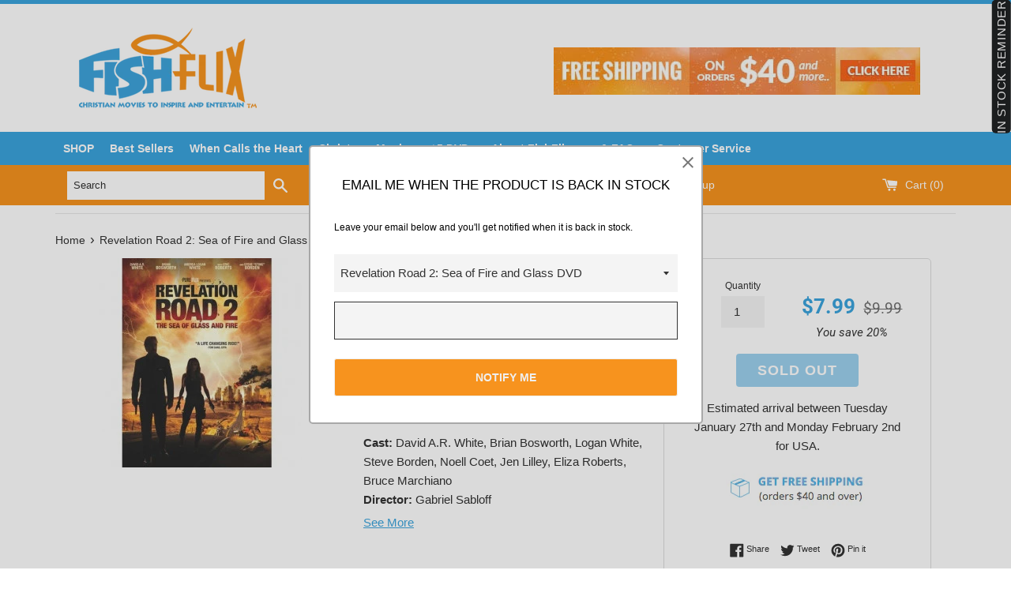

--- FILE ---
content_type: text/html; charset=utf-8
request_url: https://www.fishflix.com/products/revelation-road-2-sea-of-fire-and-glass-dvd-christian-movies
body_size: 39747
content:
<!doctype html>
<!--[if IE 9]> <html class="ie9 supports-no-js" lang="en"> <![endif]-->
<!--[if (gt IE 9)|!(IE)]><!--> <html class="supports-no-js" lang="en"> <!--<![endif]-->
<head>
  <meta charset="utf-8">
  <meta http-equiv="X-UA-Compatible" content="IE=edge,chrome=1">
  <meta name="viewport" content="width=device-width,initial-scale=1">
  <meta name="theme-color" content="">
  <link rel="canonical" href="https://www.fishflix.com/products/revelation-road-2-sea-of-fire-and-glass-dvd-christian-movies">
  <meta name="google-site-verification" content="a9Aj-KcfzpLaVWsfswcYoqVEU7oMYT9523igQUgf1SA" />


  
    <link rel="shortcut icon" href="//www.fishflix.com/cdn/shop/files/favicon_32x32.png?v=1613513268" type="image/png" />
  

  <title>
  Revelation Road 2 Sea of Fire and Glass DVD | Christian Movies &ndash; FishFlix.com Faith and Family Movies
  </title>

  
  	
  <meta name="description" content="Buy Revelation Road 2 Sea of Fire and Glass DVD and find other Christian movies on sale at FishFlix.com. We are proud to offer free shipping on thousands of our products.">
  	
  

  <!-- /snippets/social-meta-tags.liquid -->


  <meta property="og:type" content="product">
  <meta property="og:title" content="Revelation Road 2: Sea of Fire and Glass DVD">
  
    <meta property="og:image" content="http://www.fishflix.com/cdn/shop/products/Christian-movies-revelation-road-2-sea-of-fire-and-glass-dvd_grande.jpg?v=1515048776">
    <meta property="og:image:secure_url" content="https://www.fishflix.com/cdn/shop/products/Christian-movies-revelation-road-2-sea-of-fire-and-glass-dvd_grande.jpg?v=1515048776">
  
  <meta property="og:description" content="Revelation Road 2: The Sea of Glass and Fire DVD
The electrifying journey of Revelation Road continues in Revelation Road 2: The Sea of Glass and Fire where Josh McManus plans to go back home to his family. Going after Josh is the merciless bandit Hawg and his rowdy gang of assassins. Now that the Rapture has arrived, Josh&#39;s life has been rattled and he has to make a choice. Grasp the former man of violence inside or take on a new direction and turn into a man of hope and faith. Which one he will become?
The story of Revelation Road 2: The Sea of Glass and Fire
Things have given a different turn for Josh (David A.R. White) in Revelation Road 2: The Sea of Glass and Fire Blu-Ray. Chaos has rapidly spread across the land. Rowdy gangs murder and rob whoever they encounter in their way. This outlaw gang is being led by an enraged and dangerous bandit named Hawg (Brian Bosworth). He had to encounter an unknown foreigner who recently had confronted the members of his gang at a gun store. After a few intensified moments at the store break-in, trouble is spread between the gang and the mysterious foreigner who is entangled in the center of it all. Lifeless bodies of some of the robbers lay on the floor and the mysterious person looks as if nothing happened just as he disappears.
In Revelation Road 2: The Sea of Glass and Fire, the foreigner&#39;s name is Josh McManus, a man regularly afflicted by his thoughts and memories, which are a result of his uncontrollable past. Josh befriends the gun shop proprietor who shares similar military involvement as him. The store owner tells his story and talks to Josh about Jesus Christ, the Son of God. Being a non-believer in other things but himself, Josh dismisses the idea of Jesus being the Savior. Still doubtful about Jesus he heads to a journey that will make him realize the truth.
Since Josh eliminated three members of the outlaw gang, Hawg and the rest of his followers want to get revenge and won&#39;t rest till they find Josh. He finds refuge in the gun shop owner&#39;s house but even there the gang are able to track him down. The outlaws circle the house and they encounter the shop owner who is armed and ready to confront them. But to the owner&#39;s dismay, bullets were fired and he and his family are apprehended. Suddenly in Revelation Road 2: The Sea of Glass and Fire Blu-Ray, a big spark of light covers them all, the glory of God was visiting them and before they could react some disappear. The shop owner and his family are among those who disappear. The Rapture had occurred. An old Bible prediction given to humanity for more than 2000 years before. The church is gone and a new period of disorder is upon them. There&#39;s suddenly no power, no service and a failing economy throughout the world. The darkness is getting a hold of humanities heart. Josh wants to return home to his wife and child but the trek will not be easy. He has to confront himself and his thoughts but also the rowdy gang who is looking for him wanting revenge.
Brian Bosworth in how Revelation Road 2 was an important part of his faith journey
Brian Bosworth plays angry and vengeful Hawg in Revelation Road 2: The Sea of Glass and Fire. To Brian it was significant to explain to the audience with more clarity why his character felt such anger and vengeance towards the Lord. To play that character the most truthful way possible, Bosworth channeled the anger he had felt for God for many years. He felt many people would identify with his character somehow because he had lost a loved one but had no power over it. Something that can happen to anyone throughout life. To portray that anger and frustration Brian would think of losing his career. He had felt that God had broken his promise to him taking away what he thought he needed most.
As audiences watch Revelation Road 2: The Sea of Glass and Fire Blu-Ray, Bosworth wants people to look at themselves. That when the event happens that people are sure that they&#39;re going to Jesus. To fix everything that needs to be fixed and not wait till the next day. Because we don&#39;t know how much time we have left, God is the only one who knows.
Being a former professional athlete has helped Brian Bosworth on his acting journey for Revelation 2: The Sea of Glass and Fire. Beforehand he had never been trained to be an actor and the thought of becoming one had never crossed his mind in the past. He never wanted to be an actor so that was part of the anger that he had to release. Working on the Revelation Road 2 film was the first project he read the script that caused an effect and confirmed that he had to play that character. To him preparing for the role was like preparing for a big game. To be instinctual and ready to respond to each play. To be aware that not every play will go as planned. And that he had to be real with everything and not have a fake outlook on it.
Revelation Road 2: The Sea of Glass and Fire Features
Revelation Road 2: The Sea of Glass and Fire was released in 2013 and runs for approximately 91 minutes. The Blu-ray includes different bonus features like a behind the scenes look with David A.R. White, a blooper reel, animated storyboard and optional commentary.
Revelation Road 2: The Sea of Glass and Fire is directed by Gabriel Sabloff (Apostle Peter and The Last Supper). In the film stars David A.R. White (God&#39;s Not Dead), Brian Bosworth (Do You Believe?), Andrea Logan White (Sarah&#39;s Choice), Eric Roberts (The Expendables) and Steve Borden (The Encounter).">
  <meta property="og:price:amount" content="7.99">
  <meta property="og:price:currency" content="USD">


  <meta property="og:url" content="https://www.fishflix.com/products/revelation-road-2-sea-of-fire-and-glass-dvd-christian-movies">

<meta property="og:site_name" content="FishFlix.com Faith and Family Movies">



  <meta name="twitter:site" content="@christiandvd">


  <meta name="twitter:card" content="summary">


  <meta name="twitter:title" content="Revelation Road 2: Sea of Fire and Glass DVD">
  <meta name="twitter:description" content="Buy Revelation Road 2 Sea of Fire and Glass DVD and find other Christian movies on sale at FishFlix.com. We are proud to offer free shipp...">



  <link href="//www.fishflix.com/cdn/shop/t/6/assets/theme.scss.css?v=114947865193441353951674756175" rel="stylesheet" type="text/css" media="all" />
  <link href="//www.fishflix.com/cdn/shop/t/6/assets/slick.css?v=72376615944862524581493039896" rel="stylesheet" type="text/css" media="all" />
  <link href="//www.fishflix.com/cdn/shop/t/6/assets/slick-theme.css?v=96574945874334190161493815179" rel="stylesheet" type="text/css" media="all" />


  <!-- Google Fonts -->
  
  
    
      
      
      <link href="//fonts.googleapis.com/css?family=Roboto:400,700" rel="stylesheet" type="text/css" media="all" />
    
  

  <script>window.performance && window.performance.mark && window.performance.mark('shopify.content_for_header.start');</script><meta name="google-site-verification" content="rWPkJUSzuQoS1jjuT_3ok4BYhzw2GHmRc_k_saIxnWY">
<meta name="google-site-verification" content="j-w_-MViglxoG3ZHTZb-i6aSubIKPr8-mSXlwOfyFJ8">
<meta id="shopify-digital-wallet" name="shopify-digital-wallet" content="/17234467/digital_wallets/dialog">
<meta name="shopify-checkout-api-token" content="a26d9577495e7f744ef98c1cf0bc31d7">
<meta id="in-context-paypal-metadata" data-shop-id="17234467" data-venmo-supported="true" data-environment="production" data-locale="en_US" data-paypal-v4="true" data-currency="USD">
<link rel="alternate" type="application/json+oembed" href="https://www.fishflix.com/products/revelation-road-2-sea-of-fire-and-glass-dvd-christian-movies.oembed">
<script async="async" src="/checkouts/internal/preloads.js?locale=en-US"></script>
<script id="shopify-features" type="application/json">{"accessToken":"a26d9577495e7f744ef98c1cf0bc31d7","betas":["rich-media-storefront-analytics"],"domain":"www.fishflix.com","predictiveSearch":true,"shopId":17234467,"locale":"en"}</script>
<script>var Shopify = Shopify || {};
Shopify.shop = "fishflix.myshopify.com";
Shopify.locale = "en";
Shopify.currency = {"active":"USD","rate":"1.0"};
Shopify.country = "US";
Shopify.theme = {"name":"simple","id":173014225,"schema_name":"Simple","schema_version":"1.0","theme_store_id":578,"role":"main"};
Shopify.theme.handle = "null";
Shopify.theme.style = {"id":null,"handle":null};
Shopify.cdnHost = "www.fishflix.com/cdn";
Shopify.routes = Shopify.routes || {};
Shopify.routes.root = "/";</script>
<script type="module">!function(o){(o.Shopify=o.Shopify||{}).modules=!0}(window);</script>
<script>!function(o){function n(){var o=[];function n(){o.push(Array.prototype.slice.apply(arguments))}return n.q=o,n}var t=o.Shopify=o.Shopify||{};t.loadFeatures=n(),t.autoloadFeatures=n()}(window);</script>
<script id="shop-js-analytics" type="application/json">{"pageType":"product"}</script>
<script defer="defer" async type="module" src="//www.fishflix.com/cdn/shopifycloud/shop-js/modules/v2/client.init-shop-cart-sync_BT-GjEfc.en.esm.js"></script>
<script defer="defer" async type="module" src="//www.fishflix.com/cdn/shopifycloud/shop-js/modules/v2/chunk.common_D58fp_Oc.esm.js"></script>
<script defer="defer" async type="module" src="//www.fishflix.com/cdn/shopifycloud/shop-js/modules/v2/chunk.modal_xMitdFEc.esm.js"></script>
<script type="module">
  await import("//www.fishflix.com/cdn/shopifycloud/shop-js/modules/v2/client.init-shop-cart-sync_BT-GjEfc.en.esm.js");
await import("//www.fishflix.com/cdn/shopifycloud/shop-js/modules/v2/chunk.common_D58fp_Oc.esm.js");
await import("//www.fishflix.com/cdn/shopifycloud/shop-js/modules/v2/chunk.modal_xMitdFEc.esm.js");

  window.Shopify.SignInWithShop?.initShopCartSync?.({"fedCMEnabled":true,"windoidEnabled":true});

</script>
<script>(function() {
  var isLoaded = false;
  function asyncLoad() {
    if (isLoaded) return;
    isLoaded = true;
    var urls = ["\/\/www.powr.io\/powr.js?powr-token=fishflix.myshopify.com\u0026external-type=shopify\u0026shop=fishflix.myshopify.com","\/\/www.mlveda.com\/ShopifyLatestViewedProducts\/jquery.products.min.js?shop=fishflix.myshopify.com","\/\/www.mlveda.com\/ShopifyLatestViewedProducts\/jquery.products.js?shop=fishflix.myshopify.com","https:\/\/assets1.adroll.com\/shopify\/latest\/j\/shopify_rolling_bootstrap_v2.js?adroll_adv_id=WMLLEGOAIFAYJNRYA4SGWS\u0026adroll_pix_id=KVHBHLF5KZFX7P5SVZVBJ7\u0026shop=fishflix.myshopify.com","https:\/\/d10lpsik1i8c69.cloudfront.net\/w.js?shop=fishflix.myshopify.com","\/\/cdn.shopify.com\/proxy\/e344ea3b590af1242b78a6f11ecfbf972b1bada629e5682c84beb5f81cf3111f\/forms-akamai.smsbump.com\/64017\/form_3914.js?ver=1715797259\u0026shop=fishflix.myshopify.com\u0026sp-cache-control=cHVibGljLCBtYXgtYWdlPTkwMA","https:\/\/cdn-spurit.com\/in-stock-reminder\/js\/common.js?shop=fishflix.myshopify.com","https:\/\/s3.amazonaws.com\/pixelpop\/usercontent\/scripts\/46e8521b-5f31-4f33-898e-a5b65790f410\/pixelpop.js?shop=fishflix.myshopify.com","\/\/cdn.shopify.com\/proxy\/a46b1cedb10237a6c2660543302708d122a3b3751a2752e06f803df3c71d1ed6\/static.cdn.printful.com\/static\/js\/external\/shopify-product-customizer.js?v=0.28\u0026shop=fishflix.myshopify.com\u0026sp-cache-control=cHVibGljLCBtYXgtYWdlPTkwMA","https:\/\/cdn.hextom.com\/js\/freeshippingbar.js?shop=fishflix.myshopify.com"];
    for (var i = 0; i < urls.length; i++) {
      var s = document.createElement('script');
      s.type = 'text/javascript';
      s.async = true;
      s.src = urls[i];
      var x = document.getElementsByTagName('script')[0];
      x.parentNode.insertBefore(s, x);
    }
  };
  if(window.attachEvent) {
    window.attachEvent('onload', asyncLoad);
  } else {
    window.addEventListener('load', asyncLoad, false);
  }
})();</script>
<script id="__st">var __st={"a":17234467,"offset":-21600,"reqid":"94247fc6-d541-451f-b088-95072426ea6c-1769254573","pageurl":"www.fishflix.com\/products\/revelation-road-2-sea-of-fire-and-glass-dvd-christian-movies","u":"6e51be92261d","p":"product","rtyp":"product","rid":9391131345};</script>
<script>window.ShopifyPaypalV4VisibilityTracking = true;</script>
<script id="captcha-bootstrap">!function(){'use strict';const t='contact',e='account',n='new_comment',o=[[t,t],['blogs',n],['comments',n],[t,'customer']],c=[[e,'customer_login'],[e,'guest_login'],[e,'recover_customer_password'],[e,'create_customer']],r=t=>t.map((([t,e])=>`form[action*='/${t}']:not([data-nocaptcha='true']) input[name='form_type'][value='${e}']`)).join(','),a=t=>()=>t?[...document.querySelectorAll(t)].map((t=>t.form)):[];function s(){const t=[...o],e=r(t);return a(e)}const i='password',u='form_key',d=['recaptcha-v3-token','g-recaptcha-response','h-captcha-response',i],f=()=>{try{return window.sessionStorage}catch{return}},m='__shopify_v',_=t=>t.elements[u];function p(t,e,n=!1){try{const o=window.sessionStorage,c=JSON.parse(o.getItem(e)),{data:r}=function(t){const{data:e,action:n}=t;return t[m]||n?{data:e,action:n}:{data:t,action:n}}(c);for(const[e,n]of Object.entries(r))t.elements[e]&&(t.elements[e].value=n);n&&o.removeItem(e)}catch(o){console.error('form repopulation failed',{error:o})}}const l='form_type',E='cptcha';function T(t){t.dataset[E]=!0}const w=window,h=w.document,L='Shopify',v='ce_forms',y='captcha';let A=!1;((t,e)=>{const n=(g='f06e6c50-85a8-45c8-87d0-21a2b65856fe',I='https://cdn.shopify.com/shopifycloud/storefront-forms-hcaptcha/ce_storefront_forms_captcha_hcaptcha.v1.5.2.iife.js',D={infoText:'Protected by hCaptcha',privacyText:'Privacy',termsText:'Terms'},(t,e,n)=>{const o=w[L][v],c=o.bindForm;if(c)return c(t,g,e,D).then(n);var r;o.q.push([[t,g,e,D],n]),r=I,A||(h.body.append(Object.assign(h.createElement('script'),{id:'captcha-provider',async:!0,src:r})),A=!0)});var g,I,D;w[L]=w[L]||{},w[L][v]=w[L][v]||{},w[L][v].q=[],w[L][y]=w[L][y]||{},w[L][y].protect=function(t,e){n(t,void 0,e),T(t)},Object.freeze(w[L][y]),function(t,e,n,w,h,L){const[v,y,A,g]=function(t,e,n){const i=e?o:[],u=t?c:[],d=[...i,...u],f=r(d),m=r(i),_=r(d.filter((([t,e])=>n.includes(e))));return[a(f),a(m),a(_),s()]}(w,h,L),I=t=>{const e=t.target;return e instanceof HTMLFormElement?e:e&&e.form},D=t=>v().includes(t);t.addEventListener('submit',(t=>{const e=I(t);if(!e)return;const n=D(e)&&!e.dataset.hcaptchaBound&&!e.dataset.recaptchaBound,o=_(e),c=g().includes(e)&&(!o||!o.value);(n||c)&&t.preventDefault(),c&&!n&&(function(t){try{if(!f())return;!function(t){const e=f();if(!e)return;const n=_(t);if(!n)return;const o=n.value;o&&e.removeItem(o)}(t);const e=Array.from(Array(32),(()=>Math.random().toString(36)[2])).join('');!function(t,e){_(t)||t.append(Object.assign(document.createElement('input'),{type:'hidden',name:u})),t.elements[u].value=e}(t,e),function(t,e){const n=f();if(!n)return;const o=[...t.querySelectorAll(`input[type='${i}']`)].map((({name:t})=>t)),c=[...d,...o],r={};for(const[a,s]of new FormData(t).entries())c.includes(a)||(r[a]=s);n.setItem(e,JSON.stringify({[m]:1,action:t.action,data:r}))}(t,e)}catch(e){console.error('failed to persist form',e)}}(e),e.submit())}));const S=(t,e)=>{t&&!t.dataset[E]&&(n(t,e.some((e=>e===t))),T(t))};for(const o of['focusin','change'])t.addEventListener(o,(t=>{const e=I(t);D(e)&&S(e,y())}));const B=e.get('form_key'),M=e.get(l),P=B&&M;t.addEventListener('DOMContentLoaded',(()=>{const t=y();if(P)for(const e of t)e.elements[l].value===M&&p(e,B);[...new Set([...A(),...v().filter((t=>'true'===t.dataset.shopifyCaptcha))])].forEach((e=>S(e,t)))}))}(h,new URLSearchParams(w.location.search),n,t,e,['guest_login'])})(!0,!0)}();</script>
<script integrity="sha256-4kQ18oKyAcykRKYeNunJcIwy7WH5gtpwJnB7kiuLZ1E=" data-source-attribution="shopify.loadfeatures" defer="defer" src="//www.fishflix.com/cdn/shopifycloud/storefront/assets/storefront/load_feature-a0a9edcb.js" crossorigin="anonymous"></script>
<script data-source-attribution="shopify.dynamic_checkout.dynamic.init">var Shopify=Shopify||{};Shopify.PaymentButton=Shopify.PaymentButton||{isStorefrontPortableWallets:!0,init:function(){window.Shopify.PaymentButton.init=function(){};var t=document.createElement("script");t.src="https://www.fishflix.com/cdn/shopifycloud/portable-wallets/latest/portable-wallets.en.js",t.type="module",document.head.appendChild(t)}};
</script>
<script data-source-attribution="shopify.dynamic_checkout.buyer_consent">
  function portableWalletsHideBuyerConsent(e){var t=document.getElementById("shopify-buyer-consent"),n=document.getElementById("shopify-subscription-policy-button");t&&n&&(t.classList.add("hidden"),t.setAttribute("aria-hidden","true"),n.removeEventListener("click",e))}function portableWalletsShowBuyerConsent(e){var t=document.getElementById("shopify-buyer-consent"),n=document.getElementById("shopify-subscription-policy-button");t&&n&&(t.classList.remove("hidden"),t.removeAttribute("aria-hidden"),n.addEventListener("click",e))}window.Shopify?.PaymentButton&&(window.Shopify.PaymentButton.hideBuyerConsent=portableWalletsHideBuyerConsent,window.Shopify.PaymentButton.showBuyerConsent=portableWalletsShowBuyerConsent);
</script>
<script data-source-attribution="shopify.dynamic_checkout.cart.bootstrap">document.addEventListener("DOMContentLoaded",(function(){function t(){return document.querySelector("shopify-accelerated-checkout-cart, shopify-accelerated-checkout")}if(t())Shopify.PaymentButton.init();else{new MutationObserver((function(e,n){t()&&(Shopify.PaymentButton.init(),n.disconnect())})).observe(document.body,{childList:!0,subtree:!0})}}));
</script>
<link id="shopify-accelerated-checkout-styles" rel="stylesheet" media="screen" href="https://www.fishflix.com/cdn/shopifycloud/portable-wallets/latest/accelerated-checkout-backwards-compat.css" crossorigin="anonymous">
<style id="shopify-accelerated-checkout-cart">
        #shopify-buyer-consent {
  margin-top: 1em;
  display: inline-block;
  width: 100%;
}

#shopify-buyer-consent.hidden {
  display: none;
}

#shopify-subscription-policy-button {
  background: none;
  border: none;
  padding: 0;
  text-decoration: underline;
  font-size: inherit;
  cursor: pointer;
}

#shopify-subscription-policy-button::before {
  box-shadow: none;
}

      </style>

<script>window.performance && window.performance.mark && window.performance.mark('shopify.content_for_header.end');</script>

  <script>window.BOLD = window.BOLD || {};
    window.BOLD.common = window.BOLD.common || {};
    window.BOLD.common.Shopify = window.BOLD.common.Shopify || {};

    window.BOLD.common.Shopify.shop = {
        domain: 'www.fishflix.com',
        permanent_domain: 'fishflix.myshopify.com',
        url: 'https://www.fishflix.com',
        secure_url: 'https://www.fishflix.com',
        money_format: "${{amount}}",
        currency: "USD"
    };

    window.BOLD.common.Shopify.cart = {"note":null,"attributes":{},"original_total_price":0,"total_price":0,"total_discount":0,"total_weight":0.0,"item_count":0,"items":[],"requires_shipping":false,"currency":"USD","items_subtotal_price":0,"cart_level_discount_applications":[],"checkout_charge_amount":0};
    window.BOLD.common.template = 'product';window.BOLD.common.Shopify.formatMoney = function(money, format) {
        function n(t, e) {
            return "undefined" == typeof t ? e : t
        }
        function r(t, e, r, i) {
            if (e = n(e, 2),
            r = n(r, ","),
            i = n(i, "."),
            isNaN(t) || null == t)
                return 0;
            t = (t / 100).toFixed(e);
            var o = t.split(".")
              , a = o[0].replace(/(\d)(?=(\d\d\d)+(?!\d))/g, "$1" + r)
              , s = o[1] ? i + o[1] : "";
            return a + s
        }
        "string" == typeof money && (money = money.replace(".", ""));
        var i = ""
          , o = /\{\{\s*(\w+)\s*\}\}/
          , a = format || window.BOLD.common.Shopify.shop.money_format || window.Shopify.money_format || "$ {{ amount }}";
        switch (a.match(o)[1]) {
            case "amount":
                i = r(money, 2);
                break;
            case "amount_no_decimals":
                i = r(money, 0);
                break;
            case "amount_with_comma_separator":
                i = r(money, 2, ".", ",");
                break;
            case "amount_no_decimals_with_comma_separator":
                i = r(money, 0, ".", ",");
                break;
            case "amount_with_space_separator":
                i = r(money, 2, ".", " ");
                break;
            case "amount_no_decimals_with_space_separator":
                i = r(money, 0, ".", " ");
                break;
        }
        return a.replace(o, i);
    };

    window.BOLD.common.Shopify.saveProduct = function (handle, product) {
        if (typeof handle === 'string' && typeof window.BOLD.common.Shopify.products[handle] === 'undefined') {
            if (typeof product === 'number') {
                window.BOLD.common.Shopify.handles[product] = handle;
                product = { id: product };
            }
            window.BOLD.common.Shopify.products[handle] = product;
        }
    };

	window.BOLD.common.Shopify.saveVariant = function (variant_id, variant) {
		if (typeof variant_id === 'number' && typeof window.BOLD.common.Shopify.variants[variant_id] === 'undefined') {
			window.BOLD.common.Shopify.variants[variant_id] = variant;
		}
	};window.BOLD.common.Shopify.products = window.BOLD.common.Shopify.products || {};
    window.BOLD.common.Shopify.variants = window.BOLD.common.Shopify.variants || {};
    window.BOLD.common.Shopify.handles = window.BOLD.common.Shopify.handles || {};window.BOLD.common.Shopify.handle = "revelation-road-2-sea-of-fire-and-glass-dvd-christian-movies"
window.BOLD.common.Shopify.saveProduct("revelation-road-2-sea-of-fire-and-glass-dvd-christian-movies", 9391131345);window.BOLD.common.Shopify.saveVariant(34364528465, {product_id: 9391131345, price: 799, group_id: 'null'});window.BOLD.common.Shopify.metafields = window.BOLD.common.Shopify.metafields || {};window.BOLD.common.Shopify.metafields["bold_rp"] = {};window.BOLD.common.cacheParams = window.BOLD.common.cacheParams || {};
    window.BOLD.common.cacheParams.bundles = 1542299348;

</script>

<script src="https://bundles.boldapps.net/js/bundles.js" type="text/javascript"></script>
<link href="//www.fishflix.com/cdn/shop/t/6/assets/bold-bundles.css?v=143876918791164217301542299412" rel="stylesheet" type="text/css" media="all" />


  <script src="//ajax.googleapis.com/ajax/libs/jquery/1.11.0/jquery.min.js" type="text/javascript"></script>
  <script src="//www.fishflix.com/cdn/shop/t/6/assets/modernizr.min.js?v=44044439420609591321485534216" type="text/javascript"></script>

  


<script id="sca_fg_cart_ShowGiftAsProductTemplate" type="text/template">
  
  <div class="item not-sca-qv" id="sca-freegift-{{productID}}">
    <a class="close_box" style="display: none;position: absolute;top:5px;right: 10px;font-size: 22px;font-weight: bold;cursor: pointer;text-decoration:none;color: #aaa;">×</a>
    <img class="lazyOwl" data-src="{{productImageURL}}">
    <div class="sca-product-shop">
      <div class="f-fix"><span class="sca-product-title" style="white-space: nowrap;color:#000;{{showfgTitle}}">{{productTitle}}</span>
          <div id="product-variants-{{productID}}">
            <div class="sca-price" id="price-field-{{productID}}">
              <span class="sca-old-price">{{variant_compare_at_price}}</span>
              <span class="sca-special-price">{{variant_price}}</span>
            </div>
            <div id="stay-content-sca-freegift-{{productID}}" class="sca-fg-cart-item">
              <a class="close_box" style="display: none;position: absolute;top:5px;right: 10px;font-size: 22px;font-weight: bold;cursor: pointer;text-decoration:none;color: #aaa;">×</a>
              <select id="product-select-{{productID}}" name="id" style="display: none">
                {{optionVariantData}}
              </select>
            </div>
          </div>
          <button type='button' id="sca-btn-select-{{productID}}" class="sca-button" onclick="onclickSelect_{{productID}}();"><span>{{SelectButton}}</span></button>
          <button type='button' id="sca-btn-{{productID}}" class="sca-button" style="display: none"><span>{{AddToCartButton}}</span></button>
      </div>
    </div>
  </div>
  
</script>
<script id = "sca_fg_cart_ShowGiftAsProductScriptTemplate" type="text/template">
  
  var selectCallback_{{productID}}=function(_,t){if(_){if(_.available){$("#sca-btn-{{productID}}").removeClass("disabled").removeAttr("disabled").html("<span>{{AddToCartButton}}</span>").fadeTo(200,1);$("#sca-btn-{{productID}}").unbind("click");$("#sca-btn-{{productID}}").click(SECOMAPP.jQuery.proxy(function(){SECOMAPP.addGiftToCart(_.id,1)},_))}else{$("#sca-btn-{{productID}}").html("<span>{{UnavailableButton}}</span>").addClass("disabled").attr("disabled","disabled").fadeTo(200,.5)}if(_.compare_at_price>_.price){$("#price-field-{{productID}}").html("<span class='sca-old-price'>"+SECOMAPP.formatMoney(_.compare_at_price)+"</span>"+"&nbsp;<s class='sca-special-price'>"+SECOMAPP.formatMoney(_.price)+"</s>")}else{$("#price-field-{{productID}}").html("<span class='sca-special-price'>"+SECOMAPP.formatMoney(_.price)+"</span>")}}else{$("#sca-btn-{{productID}}").html("<span>{{UnavailableButton}}</span>").addClass("disabled").attr("disabled","disabled").fadeTo(200,.5)}if(_&&_.featured_image){var a=$("#sca-freegift-{{productID}} img");var o=_.featured_image;var n=a[0];Shopify.Image.switchImage(o,n,function(_,t,a){$(a).parents("a").attr("href",_);$(a).attr("src",_)})}};var onclickSelect_{{productID}}=function(){SECOMAPP.jQuery.getJSON("/products/{{productHandle}}.js",function(_){if(_.options.length==1){$("<label><strong>"+_.options[0].name+"</strong></label>").insertBefore("#product-select-{{productID}}")}var t=[];SECOMAPP.jQuery.each(_.options,function(_,a){t[_]=a.name});_.options=t;var a={{variantsGiftList}};var o={{mainVariantsList}};for(var n=_.variants.length-1;n>-1;n--){if(a.indexOf(_.variants[n].id)<0&&o.indexOf(_.variants[n].id)<0){_.variants.splice(n,1)}}for(var e=o.length-1;e>-1;e--){var i=a[e];var c=o[e];var s=0;var r=0;for(var n=_.variants.length-1;n>-1;n--){if(_.variants[n].id==i){s=n}else if(_.variants[n].id==c){r=n}}_.variants[s].inventory_management=_.variants[r].inventory_management;_.variants[s].inventory_policy=_.variants[r].inventory_policy;_.variants[s].inventory_quantity=_.variants[r].inventory_quantity;_.variants[s].available=_.variants[r].available;_.variants[s].option1=_.variants[r].option1;_.variants[s].options[0].name=_.variants[r].options[0].name;if(_.variants[s].options[1]){_.variants[s].options[1].name=_.variants[r].options[1].name;_.variants[s].option2=_.variants[r].option2}if(_.variants[s].options[2]){_.variants[s].options[2].name=_.variants[r].options[2].name;_.variants[s].option3=_.variants[r].option3}_.variants[s].title=_.variants[r].title;_.variants[s].name=_.variants[r].name;_.variants[s].public_title=_.variants[r].public_title;_.variants.splice(r,1)}$("#sca-btn-select-{{productID}}").hide();$("#product-select-{{productID}}").show();$("#sca-btn-{{productID}}").show();$("#stay-content-sca-freegift-{{productID}} .close_box").show();$("#stay-content-sca-freegift-{{productID}} .close_box").click(function(){$("#stay-content-sca-freegift-{{productID}}").hide();$("#sca-btn-{{productID}}").hide();$("#sca-btn-select-{{productID}}").show()});new Shopify.OptionSelectors("product-select-{{productID}}",{product:_,onVariantSelected:selectCallback_{{productID}},enableHistoryState:true});if(_.variants.length==1&&_.variants[0].title.indexOf("Default")!==-1){jQuery("#sca-freegift-{{productID}} .selector-wrapper").hide()}else{$("#stay-content-sca-freegift-{{productID}}").show();$("#stay-content-sca-freegift-{{productID}}").focus()}onclickSelect_{{productID}}=function(){$("#stay-content-sca-freegift-{{productID}}").show();$("#sca-btn-{{productID}}").show();$("#sca-btn-select-{{productID}}").hide()}})};
  
</script>

<script id="sca_fg_cart_ShowGiftAsVariantTemplate" type="text/template">
  
  <div class="item not-sca-qv" id="sca-freegift-{{variantID}}">
    <img class="lazyOwl" data-src="{{variantImageURL}}">
    <div class="sca-product-shop">
      <div class="f-fix">
        <span class="sca-product-title" style="white-space: nowrap;color:#000;">{{variantTitle}}</span>
        <div class="sca-price">
          <span class="sca-old-price">{{variant_compare_at_price}}</span>
          <span class="sca-special-price">{{variant_price}}</span>
        </div>
        <button type="button" id="sca-btn{{variantID}}" class="sca-button" onclick="SECOMAPP.addGiftToCart({{variantID}},1);">
          <span>{{AddToCartButton}}</span>
        </button>
      </div>
    </div>
  </div>
  
</script>

<script id="sca_fg_prod_GiftList" type="text/template">
  
  <a id ="{{giftShowID}}" class="product-image freegif-product-image freegift-info-{{giftShowID}}"
     title="{{giftTitle}}" href="/products/{{productsHandle}}">
    <img class="not-sca-qv" src="{{giftImgUrl}}" alt="{{giftTitle}}" />
  </a>
  
</script>

<script id="sca_fg_prod_Gift_PopupDetail" type="text/template">
  
  <div class="sca-fg-item fg-info-{{giftShowID}}" style="display:none;z-index:2147483647;">
    <div class="sca-fg-item-options">
      <div class="sca-fg-item-option-title">
        <em>{{freegiftRuleName}}</em>
      </div>
      <div class="sca-fg-item-option-ct">
        <!--        <div class="sca-fg-image-item">
                        <img src="{{giftImgUrl}}" /> -->
        <div class="sca-fg-item-name">
          <a href="#">{{giftTitle}}</a>
        </div>
        <!--        </div> -->
      </div>
    </div>
  </div>
  
</script>

<script id="sca_fg_ajax_GiftListPopup" type="text/template">
  
  <div id="freegift_popup" class="mfp-hide">
    <div id="sca-fg-owl-carousel">
      <div id="freegift_cart_container" class="sca-fg-cart-container" style="display: none;">
        <div id="freegift_message" class="owl-carousel"></div>
      </div>
      <div id="sca-fg-slider-cart" style="display: none;">
        <div class="sca-fg-cart-title">
          <strong>{{popupTitle}}</strong>
        </div>
        <div id="sca_freegift_list" class="owl-carousel"></div>
      </div>
    </div>
  </div>
  
</script>



<link href="//www.fishflix.com/cdn/shop/t/6/assets/sca.freegift.css?v=75784756898926036941512564371" rel="stylesheet" type="text/css" media="all" />
<script src="//www.fishflix.com/cdn/shopifycloud/storefront/assets/themes_support/option_selection-b017cd28.js" type="text/javascript"></script>
<script>
    Shopify.money_format = "${{amount}}";
</script>
<script type="text/javascript">(function(){if(typeof SECOMAPP==="undefined"){SECOMAPP={};};if(typeof Shopify==="undefined"){Shopify={};};SECOMAPP.fg_ver=1512791427;SECOMAPP.gifts_list_avai={"6233313247260":true};})();</script>
<script src="//www.fishflix.com/cdn/shop/t/6/assets/sca.freegifts.data.js?v=100861484459424818431512791425" type="text/javascript"></script>
<script data-cfasync="false" type="text/javascript">
  /* Smart Ecommerce App (SEA Inc)
   * http://www.secomapp.com
   * Do not reuse those source codes if don't have permission of us.
   * */
  
  !function(){Array.isArray||(Array.isArray=function(e){return"[object Array]"===Object.prototype.toString.call(e)}),"function"!=typeof Object.create&&(Object.create=function(e){function t(){}return t.prototype=e,new t}),Object.keys||(Object.keys=function(e){var t,o=[];for(t in e)Object.prototype.hasOwnProperty.call(e,t)&&o.push(t);return o}),String.prototype.endsWith||Object.defineProperty(String.prototype,"endsWith",{value:function(e,t){var o=this.toString();(void 0===t||t>o.length)&&(t=o.length),t-=e.length;var r=o.indexOf(e,t);return-1!==r&&r===t}}),Array.prototype.indexOf||(Array.prototype.indexOf=function(e,t){var o;if(null==this)throw new TypeError('"this" is null or not defined');var r=Object(this),i=r.length>>>0;if(0===i)return-1;var n=+t||0;if(Math.abs(n)===1/0&&(n=0),n>=i)return-1;for(o=Math.max(n>=0?n:i-Math.abs(n),0);o<i;){if(o in r&&r[o]===e)return o;o++}return-1}),Array.prototype.forEach||(Array.prototype.forEach=function(e,t){var o,r;if(null==this)throw new TypeError(" this is null or not defined");var i=Object(this),n=i.length>>>0;if("function"!=typeof e)throw new TypeError(e+" is not a function");for(arguments.length>1&&(o=t),r=0;r<n;){var a;r in i&&(a=i[r],e.call(o,a,r,i)),r++}}),console=console||{},console.log=console.log||function(){},"undefined"==typeof Shopify&&(Shopify={}),"function"!=typeof Shopify.onError&&(Shopify.onError=function(){}),"undefined"==typeof SECOMAPP&&(SECOMAPP={}),SECOMAPP.removeGiftsVariant=function(e){setTimeout(function(){try{e("select option").not(".sca-fg-cart-item select option").filter(function(){var t=e(this).val(),o=e(this).text();-1!==o.indexOf(" - ")&&(o=o.slice(0,o.indexOf(" - ")));var r=[];return-1!==o.indexOf(" / ")&&(r=o.split(" / "),o=r[r.length-1]),!!(void 0!==SECOMAPP.gifts_list_avai&&void 0!==SECOMAPP.gifts_list_avai[t]||o.endsWith("% off)"))&&(e("select option").not(".sca-fg-cart-item select option").filter(function(){var r=e(this).val(),i=e(this).text();return i.endsWith(o)||r==t||i.endsWith("% off)")}).remove(),e(".dropdown *,ul li,label,div").filter(function(){var r=e(this).html(),i=e(this).data("value");return r&&r.endsWith(o)||r&&r.endsWith("% off)")||i==t}).remove(),!0)})}catch(e){console.log(e)}},500)},SECOMAPP.formatMoney=function(e,t){function o(e,t){return void 0===e?t:e}function r(e,t,r,i){if(t=o(t,2),r=o(r,","),i=o(i,"."),isNaN(e)||null==e)return 0;var n=(e=(e/100).toFixed(t)).split(".");return n[0].replace(/(\d)(?=(\d\d\d)+(?!\d))/g,"$1"+r)+(n[1]?i+n[1]:"")}"string"==typeof e&&(e=e.replace(".",""));var i="",n="undefined"!=typeof Shopify&&void 0!==Shopify.money_format?Shopify.money_format:"{{amount}}",a=/\{\{\s*(\w+)\s*\}\}/,c=t||("string"==typeof this.fgsettings.sca_currency_format&&this.fgsettings.sca_currency_format.indexOf("amount")>-1?this.fgsettings.sca_currency_format:null)||n;if("function"==typeof Shopify.formatMoney)return Shopify.formatMoney(e,c);switch(c.match(a)[1]){case"amount":i=r(e,2);break;case"amount_no_decimals":i=r(e,0);break;case"amount_with_comma_separator":i=r(e,2,".",",");break;case"amount_no_decimals_with_comma_separator":i=r(e,0,".",",")}return c.replace(a,i)},SECOMAPP.setCookie=function(e,t,o,r,i){var n=new Date;n.setTime(n.getTime()+24*o*60*60*1e3+60*r*1e3);var a="expires="+n.toUTCString();document.cookie=e+"="+t+";"+a+(i?";path="+i:";path=/")},SECOMAPP.getCookie=function(e){for(var t=e+"=",o=document.cookie.split(";"),r=0;r<o.length;r++){for(var i=o[r];" "==i.charAt(0);)i=i.substring(1);if(0==i.indexOf(t))return i.substring(t.length,i.length)}return""},SECOMAPP.getQueryString=function(){for(var e={},t=window.location.search.substring(1).split("&"),o=0;o<t.length;o++){var r=t[o].split("=");if(void 0===e[r[0]])e[r[0]]=decodeURIComponent(r[1]);else if("string"==typeof e[r[0]]){var i=[e[r[0]],decodeURIComponent(r[1])];e[r[0]]=i}else e[r[0]].push(decodeURIComponent(r[1]))}return e},SECOMAPP.freegifts_product_json=function(e){if(e){for(s=0;s<e.options.length;s++)if(option=e.options[s],option.values)for(var t=0;t<option.values.length;t++)(option.values[t].endsWith("(Freegifts)")||option.values[t].endsWith("% off)"))&&(option.values.splice(t,1),t--);for(var o=function(e){for(var t in e)if(e.hasOwnProperty(t))return!1;return!0},r=e.price,i=e.price_max,n=e.price_min,a=e.compare_at_price,c=e.compare_at_price_max,f=e.compare_at_price_min,s=0;s<e.variants.length;s++){var p=(t=e.variants[s]).option3?t.option3:t.option2?t.option2:t.option1;"undefined"!=typeof SECOMAPP&&void 0!==SECOMAPP.gifts_list_avai&&!o(SECOMAPP.gifts_list_avai)&&void 0!==SECOMAPP.gifts_list_avai[t.id]||p.endsWith("(Freegifts)")||p.endsWith("% off)")?(e.variants.splice(s,1),s-=1):(i>=t.price&&(i=t.price,r=t.price),n<=t.price&&(n=t.price),t.compare_at_price&&(c>=t.compare_at_price&&(c=t.compare_at_price,a=t.compare_at_price),f<=t.compare_at_price&&(f=t.compare_at_price)),1==t.available&&(e.available=!0))}e.price=r,e.price_max=n,e.price_min=i,e.compare_at_price=a,e.compare_at_price_max=f,e.compare_at_price_min=c,e.price_varies=n>i,e.compare_at_price_varies=f>c}return e},SECOMAPP.fg_codes=[],""!==SECOMAPP.getCookie("sca_fg_codes")&&(SECOMAPP.fg_codes=JSON.parse(SECOMAPP.getCookie("sca_fg_codes")));var e=SECOMAPP.getQueryString();e.freegifts_code&&-1===SECOMAPP.fg_codes.indexOf(e.freegifts_code)&&(void 0!==SECOMAPP.activateOnlyOnePromoCode&&!0===SECOMAPP.activateOnlyOnePromoCode&&(SECOMAPP.fg_codes=[]),SECOMAPP.fg_codes.push(e.freegifts_code),SECOMAPP.setCookie("sca_fg_codes",JSON.stringify(SECOMAPP.fg_codes)))}();
  
  ;SECOMAPP.customer={};SECOMAPP.customer.email=null;SECOMAPP.customer.first_name=null;SECOMAPP.customer.last_name=null;SECOMAPP.customer.tags=null;SECOMAPP.customer.orders_count=null;SECOMAPP.customer.total_spent=null;SECOMAPP.customer.freegifts=[];
</script>

<link href="https://monorail-edge.shopifysvc.com" rel="dns-prefetch">
<script>(function(){if ("sendBeacon" in navigator && "performance" in window) {try {var session_token_from_headers = performance.getEntriesByType('navigation')[0].serverTiming.find(x => x.name == '_s').description;} catch {var session_token_from_headers = undefined;}var session_cookie_matches = document.cookie.match(/_shopify_s=([^;]*)/);var session_token_from_cookie = session_cookie_matches && session_cookie_matches.length === 2 ? session_cookie_matches[1] : "";var session_token = session_token_from_headers || session_token_from_cookie || "";function handle_abandonment_event(e) {var entries = performance.getEntries().filter(function(entry) {return /monorail-edge.shopifysvc.com/.test(entry.name);});if (!window.abandonment_tracked && entries.length === 0) {window.abandonment_tracked = true;var currentMs = Date.now();var navigation_start = performance.timing.navigationStart;var payload = {shop_id: 17234467,url: window.location.href,navigation_start,duration: currentMs - navigation_start,session_token,page_type: "product"};window.navigator.sendBeacon("https://monorail-edge.shopifysvc.com/v1/produce", JSON.stringify({schema_id: "online_store_buyer_site_abandonment/1.1",payload: payload,metadata: {event_created_at_ms: currentMs,event_sent_at_ms: currentMs}}));}}window.addEventListener('pagehide', handle_abandonment_event);}}());</script>
<script id="web-pixels-manager-setup">(function e(e,d,r,n,o){if(void 0===o&&(o={}),!Boolean(null===(a=null===(i=window.Shopify)||void 0===i?void 0:i.analytics)||void 0===a?void 0:a.replayQueue)){var i,a;window.Shopify=window.Shopify||{};var t=window.Shopify;t.analytics=t.analytics||{};var s=t.analytics;s.replayQueue=[],s.publish=function(e,d,r){return s.replayQueue.push([e,d,r]),!0};try{self.performance.mark("wpm:start")}catch(e){}var l=function(){var e={modern:/Edge?\/(1{2}[4-9]|1[2-9]\d|[2-9]\d{2}|\d{4,})\.\d+(\.\d+|)|Firefox\/(1{2}[4-9]|1[2-9]\d|[2-9]\d{2}|\d{4,})\.\d+(\.\d+|)|Chrom(ium|e)\/(9{2}|\d{3,})\.\d+(\.\d+|)|(Maci|X1{2}).+ Version\/(15\.\d+|(1[6-9]|[2-9]\d|\d{3,})\.\d+)([,.]\d+|)( \(\w+\)|)( Mobile\/\w+|) Safari\/|Chrome.+OPR\/(9{2}|\d{3,})\.\d+\.\d+|(CPU[ +]OS|iPhone[ +]OS|CPU[ +]iPhone|CPU IPhone OS|CPU iPad OS)[ +]+(15[._]\d+|(1[6-9]|[2-9]\d|\d{3,})[._]\d+)([._]\d+|)|Android:?[ /-](13[3-9]|1[4-9]\d|[2-9]\d{2}|\d{4,})(\.\d+|)(\.\d+|)|Android.+Firefox\/(13[5-9]|1[4-9]\d|[2-9]\d{2}|\d{4,})\.\d+(\.\d+|)|Android.+Chrom(ium|e)\/(13[3-9]|1[4-9]\d|[2-9]\d{2}|\d{4,})\.\d+(\.\d+|)|SamsungBrowser\/([2-9]\d|\d{3,})\.\d+/,legacy:/Edge?\/(1[6-9]|[2-9]\d|\d{3,})\.\d+(\.\d+|)|Firefox\/(5[4-9]|[6-9]\d|\d{3,})\.\d+(\.\d+|)|Chrom(ium|e)\/(5[1-9]|[6-9]\d|\d{3,})\.\d+(\.\d+|)([\d.]+$|.*Safari\/(?![\d.]+ Edge\/[\d.]+$))|(Maci|X1{2}).+ Version\/(10\.\d+|(1[1-9]|[2-9]\d|\d{3,})\.\d+)([,.]\d+|)( \(\w+\)|)( Mobile\/\w+|) Safari\/|Chrome.+OPR\/(3[89]|[4-9]\d|\d{3,})\.\d+\.\d+|(CPU[ +]OS|iPhone[ +]OS|CPU[ +]iPhone|CPU IPhone OS|CPU iPad OS)[ +]+(10[._]\d+|(1[1-9]|[2-9]\d|\d{3,})[._]\d+)([._]\d+|)|Android:?[ /-](13[3-9]|1[4-9]\d|[2-9]\d{2}|\d{4,})(\.\d+|)(\.\d+|)|Mobile Safari.+OPR\/([89]\d|\d{3,})\.\d+\.\d+|Android.+Firefox\/(13[5-9]|1[4-9]\d|[2-9]\d{2}|\d{4,})\.\d+(\.\d+|)|Android.+Chrom(ium|e)\/(13[3-9]|1[4-9]\d|[2-9]\d{2}|\d{4,})\.\d+(\.\d+|)|Android.+(UC? ?Browser|UCWEB|U3)[ /]?(15\.([5-9]|\d{2,})|(1[6-9]|[2-9]\d|\d{3,})\.\d+)\.\d+|SamsungBrowser\/(5\.\d+|([6-9]|\d{2,})\.\d+)|Android.+MQ{2}Browser\/(14(\.(9|\d{2,})|)|(1[5-9]|[2-9]\d|\d{3,})(\.\d+|))(\.\d+|)|K[Aa][Ii]OS\/(3\.\d+|([4-9]|\d{2,})\.\d+)(\.\d+|)/},d=e.modern,r=e.legacy,n=navigator.userAgent;return n.match(d)?"modern":n.match(r)?"legacy":"unknown"}(),u="modern"===l?"modern":"legacy",c=(null!=n?n:{modern:"",legacy:""})[u],f=function(e){return[e.baseUrl,"/wpm","/b",e.hashVersion,"modern"===e.buildTarget?"m":"l",".js"].join("")}({baseUrl:d,hashVersion:r,buildTarget:u}),m=function(e){var d=e.version,r=e.bundleTarget,n=e.surface,o=e.pageUrl,i=e.monorailEndpoint;return{emit:function(e){var a=e.status,t=e.errorMsg,s=(new Date).getTime(),l=JSON.stringify({metadata:{event_sent_at_ms:s},events:[{schema_id:"web_pixels_manager_load/3.1",payload:{version:d,bundle_target:r,page_url:o,status:a,surface:n,error_msg:t},metadata:{event_created_at_ms:s}}]});if(!i)return console&&console.warn&&console.warn("[Web Pixels Manager] No Monorail endpoint provided, skipping logging."),!1;try{return self.navigator.sendBeacon.bind(self.navigator)(i,l)}catch(e){}var u=new XMLHttpRequest;try{return u.open("POST",i,!0),u.setRequestHeader("Content-Type","text/plain"),u.send(l),!0}catch(e){return console&&console.warn&&console.warn("[Web Pixels Manager] Got an unhandled error while logging to Monorail."),!1}}}}({version:r,bundleTarget:l,surface:e.surface,pageUrl:self.location.href,monorailEndpoint:e.monorailEndpoint});try{o.browserTarget=l,function(e){var d=e.src,r=e.async,n=void 0===r||r,o=e.onload,i=e.onerror,a=e.sri,t=e.scriptDataAttributes,s=void 0===t?{}:t,l=document.createElement("script"),u=document.querySelector("head"),c=document.querySelector("body");if(l.async=n,l.src=d,a&&(l.integrity=a,l.crossOrigin="anonymous"),s)for(var f in s)if(Object.prototype.hasOwnProperty.call(s,f))try{l.dataset[f]=s[f]}catch(e){}if(o&&l.addEventListener("load",o),i&&l.addEventListener("error",i),u)u.appendChild(l);else{if(!c)throw new Error("Did not find a head or body element to append the script");c.appendChild(l)}}({src:f,async:!0,onload:function(){if(!function(){var e,d;return Boolean(null===(d=null===(e=window.Shopify)||void 0===e?void 0:e.analytics)||void 0===d?void 0:d.initialized)}()){var d=window.webPixelsManager.init(e)||void 0;if(d){var r=window.Shopify.analytics;r.replayQueue.forEach((function(e){var r=e[0],n=e[1],o=e[2];d.publishCustomEvent(r,n,o)})),r.replayQueue=[],r.publish=d.publishCustomEvent,r.visitor=d.visitor,r.initialized=!0}}},onerror:function(){return m.emit({status:"failed",errorMsg:"".concat(f," has failed to load")})},sri:function(e){var d=/^sha384-[A-Za-z0-9+/=]+$/;return"string"==typeof e&&d.test(e)}(c)?c:"",scriptDataAttributes:o}),m.emit({status:"loading"})}catch(e){m.emit({status:"failed",errorMsg:(null==e?void 0:e.message)||"Unknown error"})}}})({shopId: 17234467,storefrontBaseUrl: "https://www.fishflix.com",extensionsBaseUrl: "https://extensions.shopifycdn.com/cdn/shopifycloud/web-pixels-manager",monorailEndpoint: "https://monorail-edge.shopifysvc.com/unstable/produce_batch",surface: "storefront-renderer",enabledBetaFlags: ["2dca8a86"],webPixelsConfigList: [{"id":"751042724","configuration":"{\"config\":\"{\\\"pixel_id\\\":\\\"AW-1013873856\\\",\\\"target_country\\\":\\\"US\\\",\\\"gtag_events\\\":[{\\\"type\\\":\\\"page_view\\\",\\\"action_label\\\":\\\"AW-1013873856\\\/2p9LCJOez6IBEMD5ueMD\\\"},{\\\"type\\\":\\\"purchase\\\",\\\"action_label\\\":\\\"AW-1013873856\\\/VwypCJaez6IBEMD5ueMD\\\"},{\\\"type\\\":\\\"view_item\\\",\\\"action_label\\\":\\\"AW-1013873856\\\/e3CNCJmez6IBEMD5ueMD\\\"},{\\\"type\\\":\\\"add_to_cart\\\",\\\"action_label\\\":\\\"AW-1013873856\\\/X_0cCJyez6IBEMD5ueMD\\\"},{\\\"type\\\":\\\"begin_checkout\\\",\\\"action_label\\\":\\\"AW-1013873856\\\/mUGlCJ-ez6IBEMD5ueMD\\\"},{\\\"type\\\":\\\"search\\\",\\\"action_label\\\":\\\"AW-1013873856\\\/BIaWCKKez6IBEMD5ueMD\\\"},{\\\"type\\\":\\\"add_payment_info\\\",\\\"action_label\\\":\\\"AW-1013873856\\\/l7vwCKWez6IBEMD5ueMD\\\"}],\\\"enable_monitoring_mode\\\":false}\"}","eventPayloadVersion":"v1","runtimeContext":"OPEN","scriptVersion":"b2a88bafab3e21179ed38636efcd8a93","type":"APP","apiClientId":1780363,"privacyPurposes":[],"dataSharingAdjustments":{"protectedCustomerApprovalScopes":["read_customer_address","read_customer_email","read_customer_name","read_customer_personal_data","read_customer_phone"]}},{"id":"135495844","eventPayloadVersion":"v1","runtimeContext":"LAX","scriptVersion":"1","type":"CUSTOM","privacyPurposes":["MARKETING"],"name":"Meta pixel (migrated)"},{"id":"159678628","eventPayloadVersion":"v1","runtimeContext":"LAX","scriptVersion":"1","type":"CUSTOM","privacyPurposes":["ANALYTICS"],"name":"Google Analytics tag (migrated)"},{"id":"shopify-app-pixel","configuration":"{}","eventPayloadVersion":"v1","runtimeContext":"STRICT","scriptVersion":"0450","apiClientId":"shopify-pixel","type":"APP","privacyPurposes":["ANALYTICS","MARKETING"]},{"id":"shopify-custom-pixel","eventPayloadVersion":"v1","runtimeContext":"LAX","scriptVersion":"0450","apiClientId":"shopify-pixel","type":"CUSTOM","privacyPurposes":["ANALYTICS","MARKETING"]}],isMerchantRequest: false,initData: {"shop":{"name":"FishFlix.com Faith and Family Movies","paymentSettings":{"currencyCode":"USD"},"myshopifyDomain":"fishflix.myshopify.com","countryCode":"US","storefrontUrl":"https:\/\/www.fishflix.com"},"customer":null,"cart":null,"checkout":null,"productVariants":[{"price":{"amount":7.99,"currencyCode":"USD"},"product":{"title":"Revelation Road 2: Sea of Fire and Glass DVD","vendor":"FishFlix","id":"9391131345","untranslatedTitle":"Revelation Road 2: Sea of Fire and Glass DVD","url":"\/products\/revelation-road-2-sea-of-fire-and-glass-dvd-christian-movies","type":"DVD"},"id":"34364528465","image":{"src":"\/\/www.fishflix.com\/cdn\/shop\/products\/Christian-movies-revelation-road-2-sea-of-fire-and-glass-dvd.jpg?v=1515048776"},"sku":"LM3518005","title":"Default Title","untranslatedTitle":"Default Title"}],"purchasingCompany":null},},"https://www.fishflix.com/cdn","fcfee988w5aeb613cpc8e4bc33m6693e112",{"modern":"","legacy":""},{"shopId":"17234467","storefrontBaseUrl":"https:\/\/www.fishflix.com","extensionBaseUrl":"https:\/\/extensions.shopifycdn.com\/cdn\/shopifycloud\/web-pixels-manager","surface":"storefront-renderer","enabledBetaFlags":"[\"2dca8a86\"]","isMerchantRequest":"false","hashVersion":"fcfee988w5aeb613cpc8e4bc33m6693e112","publish":"custom","events":"[[\"page_viewed\",{}],[\"product_viewed\",{\"productVariant\":{\"price\":{\"amount\":7.99,\"currencyCode\":\"USD\"},\"product\":{\"title\":\"Revelation Road 2: Sea of Fire and Glass DVD\",\"vendor\":\"FishFlix\",\"id\":\"9391131345\",\"untranslatedTitle\":\"Revelation Road 2: Sea of Fire and Glass DVD\",\"url\":\"\/products\/revelation-road-2-sea-of-fire-and-glass-dvd-christian-movies\",\"type\":\"DVD\"},\"id\":\"34364528465\",\"image\":{\"src\":\"\/\/www.fishflix.com\/cdn\/shop\/products\/Christian-movies-revelation-road-2-sea-of-fire-and-glass-dvd.jpg?v=1515048776\"},\"sku\":\"LM3518005\",\"title\":\"Default Title\",\"untranslatedTitle\":\"Default Title\"}}]]"});</script><script>
  window.ShopifyAnalytics = window.ShopifyAnalytics || {};
  window.ShopifyAnalytics.meta = window.ShopifyAnalytics.meta || {};
  window.ShopifyAnalytics.meta.currency = 'USD';
  var meta = {"product":{"id":9391131345,"gid":"gid:\/\/shopify\/Product\/9391131345","vendor":"FishFlix","type":"DVD","handle":"revelation-road-2-sea-of-fire-and-glass-dvd-christian-movies","variants":[{"id":34364528465,"price":799,"name":"Revelation Road 2: Sea of Fire and Glass DVD","public_title":null,"sku":"LM3518005"}],"remote":false},"page":{"pageType":"product","resourceType":"product","resourceId":9391131345,"requestId":"94247fc6-d541-451f-b088-95072426ea6c-1769254573"}};
  for (var attr in meta) {
    window.ShopifyAnalytics.meta[attr] = meta[attr];
  }
</script>
<script class="analytics">
  (function () {
    var customDocumentWrite = function(content) {
      var jquery = null;

      if (window.jQuery) {
        jquery = window.jQuery;
      } else if (window.Checkout && window.Checkout.$) {
        jquery = window.Checkout.$;
      }

      if (jquery) {
        jquery('body').append(content);
      }
    };

    var hasLoggedConversion = function(token) {
      if (token) {
        return document.cookie.indexOf('loggedConversion=' + token) !== -1;
      }
      return false;
    }

    var setCookieIfConversion = function(token) {
      if (token) {
        var twoMonthsFromNow = new Date(Date.now());
        twoMonthsFromNow.setMonth(twoMonthsFromNow.getMonth() + 2);

        document.cookie = 'loggedConversion=' + token + '; expires=' + twoMonthsFromNow;
      }
    }

    var trekkie = window.ShopifyAnalytics.lib = window.trekkie = window.trekkie || [];
    if (trekkie.integrations) {
      return;
    }
    trekkie.methods = [
      'identify',
      'page',
      'ready',
      'track',
      'trackForm',
      'trackLink'
    ];
    trekkie.factory = function(method) {
      return function() {
        var args = Array.prototype.slice.call(arguments);
        args.unshift(method);
        trekkie.push(args);
        return trekkie;
      };
    };
    for (var i = 0; i < trekkie.methods.length; i++) {
      var key = trekkie.methods[i];
      trekkie[key] = trekkie.factory(key);
    }
    trekkie.load = function(config) {
      trekkie.config = config || {};
      trekkie.config.initialDocumentCookie = document.cookie;
      var first = document.getElementsByTagName('script')[0];
      var script = document.createElement('script');
      script.type = 'text/javascript';
      script.onerror = function(e) {
        var scriptFallback = document.createElement('script');
        scriptFallback.type = 'text/javascript';
        scriptFallback.onerror = function(error) {
                var Monorail = {
      produce: function produce(monorailDomain, schemaId, payload) {
        var currentMs = new Date().getTime();
        var event = {
          schema_id: schemaId,
          payload: payload,
          metadata: {
            event_created_at_ms: currentMs,
            event_sent_at_ms: currentMs
          }
        };
        return Monorail.sendRequest("https://" + monorailDomain + "/v1/produce", JSON.stringify(event));
      },
      sendRequest: function sendRequest(endpointUrl, payload) {
        // Try the sendBeacon API
        if (window && window.navigator && typeof window.navigator.sendBeacon === 'function' && typeof window.Blob === 'function' && !Monorail.isIos12()) {
          var blobData = new window.Blob([payload], {
            type: 'text/plain'
          });

          if (window.navigator.sendBeacon(endpointUrl, blobData)) {
            return true;
          } // sendBeacon was not successful

        } // XHR beacon

        var xhr = new XMLHttpRequest();

        try {
          xhr.open('POST', endpointUrl);
          xhr.setRequestHeader('Content-Type', 'text/plain');
          xhr.send(payload);
        } catch (e) {
          console.log(e);
        }

        return false;
      },
      isIos12: function isIos12() {
        return window.navigator.userAgent.lastIndexOf('iPhone; CPU iPhone OS 12_') !== -1 || window.navigator.userAgent.lastIndexOf('iPad; CPU OS 12_') !== -1;
      }
    };
    Monorail.produce('monorail-edge.shopifysvc.com',
      'trekkie_storefront_load_errors/1.1',
      {shop_id: 17234467,
      theme_id: 173014225,
      app_name: "storefront",
      context_url: window.location.href,
      source_url: "//www.fishflix.com/cdn/s/trekkie.storefront.8d95595f799fbf7e1d32231b9a28fd43b70c67d3.min.js"});

        };
        scriptFallback.async = true;
        scriptFallback.src = '//www.fishflix.com/cdn/s/trekkie.storefront.8d95595f799fbf7e1d32231b9a28fd43b70c67d3.min.js';
        first.parentNode.insertBefore(scriptFallback, first);
      };
      script.async = true;
      script.src = '//www.fishflix.com/cdn/s/trekkie.storefront.8d95595f799fbf7e1d32231b9a28fd43b70c67d3.min.js';
      first.parentNode.insertBefore(script, first);
    };
    trekkie.load(
      {"Trekkie":{"appName":"storefront","development":false,"defaultAttributes":{"shopId":17234467,"isMerchantRequest":null,"themeId":173014225,"themeCityHash":"2094944603383051367","contentLanguage":"en","currency":"USD","eventMetadataId":"cb9604ff-7a7b-4338-8735-a521920589c2"},"isServerSideCookieWritingEnabled":true,"monorailRegion":"shop_domain","enabledBetaFlags":["65f19447"]},"Session Attribution":{},"S2S":{"facebookCapiEnabled":false,"source":"trekkie-storefront-renderer","apiClientId":580111}}
    );

    var loaded = false;
    trekkie.ready(function() {
      if (loaded) return;
      loaded = true;

      window.ShopifyAnalytics.lib = window.trekkie;

      var originalDocumentWrite = document.write;
      document.write = customDocumentWrite;
      try { window.ShopifyAnalytics.merchantGoogleAnalytics.call(this); } catch(error) {};
      document.write = originalDocumentWrite;

      window.ShopifyAnalytics.lib.page(null,{"pageType":"product","resourceType":"product","resourceId":9391131345,"requestId":"94247fc6-d541-451f-b088-95072426ea6c-1769254573","shopifyEmitted":true});

      var match = window.location.pathname.match(/checkouts\/(.+)\/(thank_you|post_purchase)/)
      var token = match? match[1]: undefined;
      if (!hasLoggedConversion(token)) {
        setCookieIfConversion(token);
        window.ShopifyAnalytics.lib.track("Viewed Product",{"currency":"USD","variantId":34364528465,"productId":9391131345,"productGid":"gid:\/\/shopify\/Product\/9391131345","name":"Revelation Road 2: Sea of Fire and Glass DVD","price":"7.99","sku":"LM3518005","brand":"FishFlix","variant":null,"category":"DVD","nonInteraction":true,"remote":false},undefined,undefined,{"shopifyEmitted":true});
      window.ShopifyAnalytics.lib.track("monorail:\/\/trekkie_storefront_viewed_product\/1.1",{"currency":"USD","variantId":34364528465,"productId":9391131345,"productGid":"gid:\/\/shopify\/Product\/9391131345","name":"Revelation Road 2: Sea of Fire and Glass DVD","price":"7.99","sku":"LM3518005","brand":"FishFlix","variant":null,"category":"DVD","nonInteraction":true,"remote":false,"referer":"https:\/\/www.fishflix.com\/products\/revelation-road-2-sea-of-fire-and-glass-dvd-christian-movies"});
      }
    });


        var eventsListenerScript = document.createElement('script');
        eventsListenerScript.async = true;
        eventsListenerScript.src = "//www.fishflix.com/cdn/shopifycloud/storefront/assets/shop_events_listener-3da45d37.js";
        document.getElementsByTagName('head')[0].appendChild(eventsListenerScript);

})();</script>
  <script>
  if (!window.ga || (window.ga && typeof window.ga !== 'function')) {
    window.ga = function ga() {
      (window.ga.q = window.ga.q || []).push(arguments);
      if (window.Shopify && window.Shopify.analytics && typeof window.Shopify.analytics.publish === 'function') {
        window.Shopify.analytics.publish("ga_stub_called", {}, {sendTo: "google_osp_migration"});
      }
      console.error("Shopify's Google Analytics stub called with:", Array.from(arguments), "\nSee https://help.shopify.com/manual/promoting-marketing/pixels/pixel-migration#google for more information.");
    };
    if (window.Shopify && window.Shopify.analytics && typeof window.Shopify.analytics.publish === 'function') {
      window.Shopify.analytics.publish("ga_stub_initialized", {}, {sendTo: "google_osp_migration"});
    }
  }
</script>
<script
  defer
  src="https://www.fishflix.com/cdn/shopifycloud/perf-kit/shopify-perf-kit-3.0.4.min.js"
  data-application="storefront-renderer"
  data-shop-id="17234467"
  data-render-region="gcp-us-central1"
  data-page-type="product"
  data-theme-instance-id="173014225"
  data-theme-name="Simple"
  data-theme-version="1.0"
  data-monorail-region="shop_domain"
  data-resource-timing-sampling-rate="10"
  data-shs="true"
  data-shs-beacon="true"
  data-shs-export-with-fetch="true"
  data-shs-logs-sample-rate="1"
  data-shs-beacon-endpoint="https://www.fishflix.com/api/collect"
></script>
</head>

<body id="revelation-road-2-sea-of-fire-and-glass-dvd-christian-movies" class="template-product">

  <a class="in-page-link visually-hidden skip-link" href="#MainContent">Skip to content</a>

  <div id="shopify-section-header" class="shopify-section"><style>
  .site-header__logo {
    width: 225px;
  }
</style>

<header class="site-header grid medium-up--grid--table" role="banner">
  <div class="site-wrapper">
    <div class="grid__item small--text-center medium-up--one-quarter">
      <div itemscope itemtype="http://schema.org/Organization">
        
        
          <a href="/" itemprop="url">
            
            <img class="site-header__logo" src="//www.fishflix.com/cdn/shop/files/logo_225x.png?v=1613512226"
            srcset="//www.fishflix.com/cdn/shop/files/logo_225x.png?v=1613512226 1x, //www.fishflix.com/cdn/shop/files/logo_225x@2x.png?v=1613512226 2x"
            alt="Family Christian Movies, DVDs and Blurays"
            itemprop="logo">
          </a>
          
        
      </div>
    </div>
    
    <div id="top-banner" class="grid__item medium-up--three-quarters small--text-center">
    
      
        <div class="top-banner-wrap">
          <ul>
<!-- Insert Banner Img Tags Here -->


<li><a href="#shipping-modal" data-lity=""><img src="https://cdn.shopify.com/s/files/1/1723/4467/t/6/assets/top-banner-1_1.jpg?12621560718995994946" alt="Free Shipping!"></a></li>

<li><a href="#shipping-modal" data-lity=""><img src="https://cdn.shopify.com/s/files/1/1723/4467/t/6/assets/top-banner-3_1.jpg?1486157456420718418" alt="Free Shipping on orders $40 or More!"></a></li>

<li><a href="/collections/when-calls-the-heart-series"><img src="https://cdn.shopify.com/s/files/1/1723/4467/files/When_Calls_the_Heart_Store.png?7480350811349311269" alt="“When" calls="" the="" heart="" store=""></a></li>

<li><a href="/products/lee-strobel-collection-case-for-creator-faith-christ-3-dvd-set-christian-movies"><img src="https://cdn.shopify.com/s/files/1/1723/4467/files/lee_strobel_set_464x60.png?7480350811349311269" alt="“Lee" strobel="" set=""></a></li>


<!--- END of Banners -->
</ul>
        </div>
      
    
    <a href="http://www.shopperapproved.com/reviews/fishflix.com/" class="shopperlink"><img src="//www.shopperapproved.com/seals/13582-m.gif" style="border: 0" alt="Customer Reviews" oncontextmenu="var d = new Date(); alert('Copying Prohibited by Law - This image and all included logos are copyrighted by Shopper Approved \251 '+d.getFullYear()+'.'); return false;" /></a><script type="text/javascript">(function() { var js = window.document.createElement("script"); js.src = '//www.shopperapproved.com/seals/certificate.js'; js.type = "text/javascript"; document.getElementsByTagName("head")[0].appendChild(js); })();</script>
	</div>
  </div> 
</header>
<div id="top-nav">
  <div class="site-wrapper">
    <button id="ToggleMobileMenu-top" class="mobile-menu-icon medium-up--hide" aria-haspopup="true" aria-owns="SiteNav">
      <span class="line"></span>
      <span class="line"></span>
      <span class="line"></span>
      <span class="line"></span>
	  <span class="categories-toggle">Menu</span>
      <span class="icon__fallback-text">Menu</span>
    </button>
    <ul class="list--nav grid medium-up--grid--table">
      
      
      
      <li class="site-nav__element ">
        <a href="/" class="site-nav__link">SHOP</a>
      </li>
      
      
      
      
      <li class="site-nav__element ">
        <a href="/collections/best-sellers" class="site-nav__link">Best Sellers</a>
      </li>
      
      
      
      
      <li class="site-nav__element ">
        <a href="/collections/when-calls-the-heart-series" class="site-nav__link">When Calls the Heart</a>
      </li>
      
      
      
      
      <li class="site-nav__element ">
        <a href="/collections/christmas-holiday-movies" class="site-nav__link">Christmas Movies</a>
      </li>
      
      
      
      
      <li class="site-nav__element ">
        <a href="/collections/5-dollar-dvds" class="site-nav__link">$5 DVDs</a>
      </li>
      
      
      
      
      <li class="site-nav__element ">
        <a href="/pages/about-us-faq" class="site-nav__link">About FishFlix.com & FAQs</a>
      </li>
      
      
      
      
      <li class="site-nav__element ">
        <a href="/pages/customer-service" class="site-nav__link">Customer Service</a>
      </li>
      
      
      
      
      <li>
        <a href="/account/login" class="site-nav__link site-nav--account medium-up--hide">Log in</a>
      </li>
      <li>
        <a href="/account/register" class="site-nav__link site-nav--account medium-up--hide">Sign up</a>
      </li>
      
      
    </ul>
  </div>
</div>
<div class="top-bar grid">
  <div class="site-wrapper">
    <div class="grid__item medium-up--two-fifths small--one-third">
      <div class="top-bar__search">
        <a href="/search" class="medium-up--hide">
          <svg aria-hidden="true" focusable="false" role="presentation" class="icon icon-search" viewBox="0 0 20 20"><path fill="#444" d="M18.64 17.02l-5.31-5.31c.81-1.08 1.26-2.43 1.26-3.87C14.5 4.06 11.44 1 7.75 1S1 4.06 1 7.75s3.06 6.75 6.75 6.75c1.44 0 2.79-.45 3.87-1.26l5.31 5.31c.45.45 1.26.54 1.71.09.45-.36.45-1.17 0-1.62zM3.25 7.75c0-2.52 1.98-4.5 4.5-4.5s4.5 1.98 4.5 4.5-1.98 4.5-4.5 4.5-4.5-1.98-4.5-4.5z"/></svg>
        </a>
        <form action="/search" method="get" class="search-bar small--hide" role="search">
          
          <input type="search" name="q" class="search-bar__input" value="" placeholder="Search" aria-label="Search">
          <button type="submit" class="search-bar__submit">
            <svg aria-hidden="true" focusable="false" role="presentation" class="icon icon-search" viewBox="0 0 20 20"><path fill="#444" d="M18.64 17.02l-5.31-5.31c.81-1.08 1.26-2.43 1.26-3.87C14.5 4.06 11.44 1 7.75 1S1 4.06 1 7.75s3.06 6.75 6.75 6.75c1.44 0 2.79-.45 3.87-1.26l5.31 5.31c.45.45 1.26.54 1.71.09.45-.36.45-1.17 0-1.62zM3.25 7.75c0-2.52 1.98-4.5 4.5-4.5s4.5 1.98 4.5 4.5-1.98 4.5-4.5 4.5-4.5-1.98-4.5-4.5z"/></svg>
            <span class="icon__fallback-text">Search</span>
          </button>
        </form>
      </div>
<!--       <a href="#" class="advanced-search">Advanced Search</a> -->
    </div>

    
      <div class="grid__item medium-up--three-fifths small--two-thirds text-left">
        <span class="customer-links ">
          
            <a href="/account/login" id="customer_login_link">Log in</a>
            <span class="vertical-divider"></span>
            <a href="/account/register" id="customer_register_link">Sign up</a>
          
        </span>
      </div>
    

    <div class="grid__item  medium-up--three-fifths  small--one-whole text-right">
      <a href="/cart" class="site-header__cart">
        <svg aria-hidden="true" focusable="false" role="presentation" class="icon icon-cart" viewBox="0 0 20 20"><path fill="#444" d="M18.936 5.564c-.144-.175-.35-.207-.55-.207h-.003L6.774 4.286c-.272 0-.417.089-.491.18-.079.096-.16.263-.094.585l2.016 5.705c.163.407.642.673 1.068.673h8.401c.433 0 .854-.285.941-.725l.484-4.571c.045-.221-.015-.388-.163-.567z"/><path fill="#444" d="M17.107 12.5H7.659L4.98 4.117l-.362-1.059c-.138-.401-.292-.559-.695-.559H.924c-.411 0-.748.303-.748.714s.337.714.748.714h2.413l3.002 9.48c.126.38.295.52.942.52h9.825c.411 0 .748-.303.748-.714s-.336-.714-.748-.714zM10.424 16.23a1.498 1.498 0 1 1-2.997 0 1.498 1.498 0 0 1 2.997 0zM16.853 16.23a1.498 1.498 0 1 1-2.997 0 1.498 1.498 0 0 1 2.997 0z"/></svg>
        <span class="small--hide">
          Cart
          (<span id="CartCount">0</span>)
        </span>
      </a>
<!--       <span class="vertical-divider small--hide"></span>
      <a href="/cart" class="site-header__cart small--hide">
        Check Out
      </a> -->
    </div>
  </div>
</div>

</div>

  <div class="site-wrapper">

    

    

    <div class="grid">

       <div id="shopify-section-sidebar" class="shopify-section"><div data-section-id="sidebar" data-section-type="sidebar-section">
  <nav class="grid__item small--text-center" role="navigation">
    <hr class="hr--small medium-up--hide">
    <button id="ToggleMobileMenu" class="mobile-menu-icon medium-up--hide" aria-haspopup="true" aria-owns="SiteNav">
      <span class="line"></span>
      <span class="line"></span>
      <span class="line"></span>
      <span class="line"></span>
      <span class="categories-toggle">Categories</span>
<!--       <span class="icon__fallback-text">Menu</span> -->
    </button>
    
    
    	<div id="SiteNav" class="site-nav medium-up--hide" role="menu">

    
      <h4>Categories</h4>
      <ul class="list--nav">
        
          
          
            <li class="site-nav__element ">
              <a href="https://ondemand.fishflix.com" class="site-nav__link">ONDEMAND STREAMING - Rental & Purchase</a>
            </li>
          
        
          
          
            <li class="site-nav__element ">
              <a href="/collections/5-dollar-dvds" class="site-nav__link">$5.99 Christian DVDs</a>
            </li>
          
        
          
          
            <li class="site-nav--has-submenu site-nav__element">
              <button class="site-nav__link btn--link site-nav__expand hidden" aria-expanded="false" aria-controls="Collapsible3">
                
                <a href="/collections/apologetics-creation" class="site-nav__link">Apologetics & Creation</a>
                <span>+</span>
              </button>
              <button class="site-nav__link btn--link site-nav__collapse" aria-expanded="true" aria-controls="Collapsible3">
                Apologetics & Creation
                <span>-</span>
              </button>
              <ul id="Collapsible3" class="site-nav__submenu site-nav__submenu--expanded" aria-hidden="false">
                
                  <li class="">
                    <a href="/collections/louie-giglio-passion-movement" class="site-nav__link">Louie Giglio</a>
                  </li>
                
                  <li class="">
                    <a href="/collections/comparative-religion" class="site-nav__link">Comparative Religion</a>
                  </li>
                
                  <li class="">
                    <a href="/collections/intelligent-design-creation" class="site-nav__link">Intelligent Design/Creation</a>
                  </li>
                
              </ul>
            </li>
          
        
          
          
            <li class="site-nav__element ">
              <a href="/collections/christian-video-bargains" class="site-nav__link">Bargains</a>
            </li>
          
        
          
          
            <li class="site-nav__element ">
              <a href="/collections/books-study-guides-and-merchandise" class="site-nav__link">Books - Study Guides - Merchandise</a>
            </li>
          
        
          
          
            <li class="site-nav--has-submenu site-nav__element">
              <button class="site-nav__link btn--link site-nav__expand hidden" aria-expanded="false" aria-controls="Collapsible6">
                
                <a href="/collections/bible-teaching" class="site-nav__link">Bible Teaching, Sunday School Movies</a>
                <span>+</span>
              </button>
              <button class="site-nav__link btn--link site-nav__collapse" aria-expanded="true" aria-controls="Collapsible6">
                Bible Teaching, Sunday School Movies
                <span>-</span>
              </button>
              <ul id="Collapsible6" class="site-nav__submenu site-nav__submenu--expanded" aria-hidden="false">
                
                  <li class="">
                    <a href="/collections/ray-vander-laan-teaching-dvds" class="site-nav__link">Ray Vander Laan Teaching DVDs</a>
                  </li>
                
              </ul>
            </li>
          
        
          
          
            <li class="site-nav--has-submenu site-nav__element">
              <button class="site-nav__link btn--link site-nav__expand hidden" aria-expanded="false" aria-controls="Collapsible7">
                
                <a href="/collections/bible-movies" class="site-nav__link">Biblical Movies</a>
                <span>+</span>
              </button>
              <button class="site-nav__link btn--link site-nav__collapse" aria-expanded="true" aria-controls="Collapsible7">
                Biblical Movies
                <span>-</span>
              </button>
              <ul id="Collapsible7" class="site-nav__submenu site-nav__submenu--expanded" aria-hidden="false">
                
                  <li class="">
                    <a href="/collections/visual-bible" class="site-nav__link">Visual Bible</a>
                  </li>
                
                  <li class="">
                    <a href="/collections/the-bible-stories" class="site-nav__link">The Bible Stories</a>
                  </li>
                
                  <li class="">
                    <a href="/collections/apostles-early-church-dvds" class="site-nav__link">Apostles &amp; Early Church DVDs</a>
                  </li>
                
                  <li class="">
                    <a href="/collections/jesus-movies" class="site-nav__link">Jesus Movies</a>
                  </li>
                
                  <li class="">
                    <a href="/collections/old-testament" class="site-nav__link">Old Testament Movies</a>
                  </li>
                
              </ul>
            </li>
          
        
          
          
            <li class="site-nav__element ">
              <a href="/collections/christian-movies-on-blu-ray" class="site-nav__link">Blu-ray Collection</a>
            </li>
          
        
          
          
            <li class="site-nav__element ">
              <a href="/collections/catholic-movies" class="site-nav__link">Catholic Movies</a>
            </li>
          
        
          
          
            <li class="site-nav--has-submenu site-nav__element">
              <button class="site-nav__link btn--link site-nav__expand hidden" aria-expanded="false" aria-controls="Collapsible10">
                
                <a href="/collections/children-s-movies" class="site-nav__link">Children's Movies</a>
                <span>+</span>
              </button>
              <button class="site-nav__link btn--link site-nav__collapse" aria-expanded="true" aria-controls="Collapsible10">
                Children's Movies
                <span>-</span>
              </button>
              <ul id="Collapsible10" class="site-nav__submenu site-nav__submenu--expanded" aria-hidden="false">
                
                  <li class="">
                    <a href="/collections/torchlighters-series" class="site-nav__link">Torchlighters Series</a>
                  </li>
                
                  <li class="">
                    <a href="/collections/story-teller-cafe" class="site-nav__link">Storyteller Cafe</a>
                  </li>
                
                  <li class="">
                    <a href="/collections/bed-bug-bible-gang" class="site-nav__link">Bedbug Bible Gang</a>
                  </li>
                
                  <li class="">
                    <a href="/collections/christian-children-christmas" class="site-nav__link">Children&#39;s Christmas DVDs</a>
                  </li>
                
                  <li class="">
                    <a href="/collections/auto-b-good" class="site-nav__link">Auto B Good</a>
                  </li>
                
                  <li class="">
                    <a href="/collections/what-s-in-the-bible" class="site-nav__link">What&#39;s in the Bible? Series on DVD</a>
                  </li>
                
                  <li class="">
                    <a href="/collections/iesodo" class="site-nav__link">Iesodo Series Movies</a>
                  </li>
                
                  <li class="">
                    <a href="/collections/theo-collection" class="site-nav__link">Theo Collection, Teaching CHildren God&#39;s Word</a>
                  </li>
                
                  <li class="">
                    <a href="/collections/superbook-childrens-dvds" class="site-nav__link">Superbook Children&#39;s DVDs</a>
                  </li>
                
                  <li class="">
                    <a href="/collections/owlegories-children-movies" class="site-nav__link">Owlegories Children Movies</a>
                  </li>
                
                  <li class="">
                    <a href="/collections/veggie-tales" class="site-nav__link">VeggieTales</a>
                  </li>
                
                  <li class="">
                    <a href="/collections/greatest-heroes-and-legends-of-the-bible" class="site-nav__link">Greatest Heroes and Legends of the Bible</a>
                  </li>
                
              </ul>
            </li>
          
        
          
          
            <li class="site-nav__element ">
              <a href="/collections/biography" class="site-nav__link">Christian Biography Movies</a>
            </li>
          
        
          
          
            <li class="site-nav--has-submenu site-nav__element">
              <button class="site-nav__link btn--link site-nav__expand hidden" aria-expanded="false" aria-controls="Collapsible12">
                
                <a href="/collections/christian-comedy" class="site-nav__link">Christian Comedy Movies</a>
                <span>+</span>
              </button>
              <button class="site-nav__link btn--link site-nav__collapse" aria-expanded="true" aria-controls="Collapsible12">
                Christian Comedy Movies
                <span>-</span>
              </button>
              <ul id="Collapsible12" class="site-nav__submenu site-nav__submenu--expanded" aria-hidden="false">
                
                  <li class="">
                    <a href="/collections/tim-hawkins" class="site-nav__link">Tim Hawkins DVDs</a>
                  </li>
                
                  <li class="">
                    <a href="/collections/mark-gungor-movies" class="site-nav__link">Mark Gungor</a>
                  </li>
                
                  <li class="">
                    <a href="/collections/brad-stine" class="site-nav__link">Brad Stine Comedy DVDs</a>
                  </li>
                
              </ul>
            </li>
          
        
          
          
            <li class="site-nav--has-submenu site-nav__element">
              <button class="site-nav__link btn--link site-nav__expand hidden" aria-expanded="false" aria-controls="Collapsible13">
                
                <a href="/collections/christian-family-entertainment" class="site-nav__link">Christian Family Entertainment</a>
                <span>+</span>
              </button>
              <button class="site-nav__link btn--link site-nav__collapse" aria-expanded="true" aria-controls="Collapsible13">
                Christian Family Entertainment
                <span>-</span>
              </button>
              <ul id="Collapsible13" class="site-nav__submenu site-nav__submenu--expanded" aria-hidden="false">
                
                  <li class="">
                    <a href="/collections/christian-action-drama" class="site-nav__link">Action, Drama, Adventure movies from Christian World View</a>
                  </li>
                
                  <li class="">
                    <a href="/collections/kendrick-brothers" class="site-nav__link">Kendrick Brothers</a>
                  </li>
                
                  <li class="">
                    <a href="/collections/hallmark" class="site-nav__link">Hallmark&#39;s Best</a>
                  </li>
                
                  <li class="">
                    <a href="/collections/love-comes-softly" class="site-nav__link">Love Comes Softly Series</a>
                  </li>
                
                  <li class="">
                    <a href="/collections/christian-romance" class="site-nav__link">Love and Romance</a>
                  </li>
                
                  <li class="">
                    <a href="/collections/christian-drama" class="site-nav__link">Christian - Drama</a>
                  </li>
                
                  <li class="">
                    <a href="/collections/tv-shows" class="site-nav__link">TV Shows</a>
                  </li>
                
              </ul>
            </li>
          
        
          
          
            <li class="site-nav--has-submenu site-nav__element">
              <button class="site-nav__link btn--link site-nav__expand hidden" aria-expanded="false" aria-controls="Collapsible14">
                
                <a href="/collections/christian-living" class="site-nav__link">Christian Living</a>
                <span>+</span>
              </button>
              <button class="site-nav__link btn--link site-nav__collapse" aria-expanded="true" aria-controls="Collapsible14">
                Christian Living
                <span>-</span>
              </button>
              <ul id="Collapsible14" class="site-nav__submenu site-nav__submenu--expanded" aria-hidden="false">
                
                  <li class="">
                    <a href="/collections/health-and-fitness" class="site-nav__link">Health and Fitness</a>
                  </li>
                
              </ul>
            </li>
          
        
          
          
            <li class="site-nav__element ">
              <a href="/collections/christmas-movies" class="site-nav__link">Christmas Movies</a>
            </li>
          
        
          
          
            <li class="site-nav--has-submenu site-nav__element">
              <button class="site-nav__link btn--link site-nav__expand hidden" aria-expanded="false" aria-controls="Collapsible16">
                
                <a href="/collections/christian-history-on-dvd" class="site-nav__link">Church History Movies</a>
                <span>+</span>
              </button>
              <button class="site-nav__link btn--link site-nav__collapse" aria-expanded="true" aria-controls="Collapsible16">
                Church History Movies
                <span>-</span>
              </button>
              <ul id="Collapsible16" class="site-nav__submenu site-nav__submenu--expanded" aria-hidden="false">
                
                  <li class="">
                    <a href="/collections/martin-luther" class="site-nav__link">Martin Luther</a>
                  </li>
                
                  <li class="">
                    <a href="/collections/american-christian-history" class="site-nav__link">American Christian History Movies</a>
                  </li>
                
                  <li class="">
                    <a href="/collections/early-church-history" class="site-nav__link">Early Church History</a>
                  </li>
                
                  <li class="">
                    <a href="/collections/world-war-ii-faith-heroes" class="site-nav__link">World War II Faith Heroes</a>
                  </li>
                
              </ul>
            </li>
          
        
          
          
            <li class="site-nav__element ">
              <a href="/collections/christian-documentary" class="site-nav__link">Documentaries</a>
            </li>
          
        
          
          
            <li class="site-nav__element ">
              <a href="/collections/easter-movies" class="site-nav__link">Easter Movies</a>
            </li>
          
        
          
          
            <li class="site-nav__element ">
              <a href="/collections/educational" class="site-nav__link">Educational</a>
            </li>
          
        
          
          
            <li class="site-nav__element ">
              <a href="/collections/end-times-prophetic-dvds" class="site-nav__link">End Times Prophetic Movies</a>
            </li>
          
        
          
          
            <li class="site-nav--has-submenu site-nav__element">
              <button class="site-nav__link btn--link site-nav__expand hidden" aria-expanded="false" aria-controls="Collapsible21">
                
                <a href="/collections/evangelistic-movies" class="site-nav__link">Evangelistic Movies</a>
                <span>+</span>
              </button>
              <button class="site-nav__link btn--link site-nav__collapse" aria-expanded="true" aria-controls="Collapsible21">
                Evangelistic Movies
                <span>-</span>
              </button>
              <ul id="Collapsible21" class="site-nav__submenu site-nav__submenu--expanded" aria-hidden="false">
                
                  <li class="">
                    <a href="/collections/missions-movies" class="site-nav__link">Missions Movies</a>
                  </li>
                
                  <li class="">
                    <a href="/collections/billy-graham-present" class="site-nav__link">Billy Graham Present</a>
                  </li>
                
              </ul>
            </li>
          
        
          
          
            <li class="site-nav__element ">
              <a href="/collections/fox-faith" class="site-nav__link">Fox Faith</a>
            </li>
          
        
          
          
            <li class="site-nav--has-submenu site-nav__element">
              <button class="site-nav__link btn--link site-nav__expand hidden" aria-expanded="false" aria-controls="Collapsible23">
                
                <a href="/collections/international-languages" class="site-nav__link">International Language</a>
                <span>+</span>
              </button>
              <button class="site-nav__link btn--link site-nav__collapse" aria-expanded="true" aria-controls="Collapsible23">
                International Language
                <span>-</span>
              </button>
              <ul id="Collapsible23" class="site-nav__submenu site-nav__submenu--expanded" aria-hidden="false">
                
                  <li class="">
                    <a href="/collections/german" class="site-nav__link">German Christian Movies</a>
                  </li>
                
                  <li class="">
                    <a href="/collections/turkish" class="site-nav__link">Turkish Christian Movies</a>
                  </li>
                
                  <li class="">
                    <a href="/collections/portuguese" class="site-nav__link">Portuguese Christian Movies</a>
                  </li>
                
                  <li class="">
                    <a href="/collections/french" class="site-nav__link">French</a>
                  </li>
                
                  <li class="">
                    <a href="/collections/spanish" class="site-nav__link">Spanish Christian Movies</a>
                  </li>
                
              </ul>
            </li>
          
        
          
          
            <li class="site-nav__element ">
              <a href="/collections/music-videos" class="site-nav__link">Music Videos</a>
            </li>
          
        
          
          
            <li class="site-nav__element ">
              <a href="/collections/pureflix" class="site-nav__link">PureFlix Entertainment</a>
            </li>
          
        
          
          
            <li class="site-nav__element ">
              <a href="/collections/christian-movies-sports-films" class="site-nav__link">Sports Film</a>
            </li>
          
        
          
          
            <li class="site-nav__element ">
              <a href="/collections/wanderlust-films" class="site-nav__link">Wanderlust Films</a>
            </li>
          
        
          
          
            <li class="site-nav__element ">
              <a href="/collections/when-calls-the-heart-series" class="site-nav__link">When Calls the Heart</a>
            </li>
          
        
        
          
            <li>
              <a href="/account/login" class="site-nav__link site-nav--account medium-up--hide">Log in</a>
            </li>
            <li>
              <a href="/account/register" class="site-nav__link site-nav--account medium-up--hide">Sign up</a>
            </li>
          
        
      </ul>
<!--       <ul class="list--inline social-links">
        
          <li>
            <a href="https://www.facebook.com/fishflix" title="FishFlix.com Faith and Family Movies on Facebook">
              <svg aria-hidden="true" focusable="false" role="presentation" class="icon icon-facebook" viewBox="0 0 20 20"><path fill="#444" d="M18.05.811q.439 0 .744.305t.305.744v16.637q0 .439-.305.744t-.744.305h-4.732v-7.221h2.415l.342-2.854h-2.757v-1.83q0-.659.293-1t1.073-.342h1.488V3.762q-.976-.098-2.171-.098-1.634 0-2.635.964t-1 2.72V9.47H7.951v2.854h2.415v7.221H1.413q-.439 0-.744-.305t-.305-.744V1.859q0-.439.305-.744T1.413.81H18.05z"/></svg>
              <span class="icon__fallback-text">Facebook</span>
            </a>
          </li>
        
        
          <li>
            <a href="https://twitter.com/christiandvd" title="FishFlix.com Faith and Family Movies on Twitter">
              <svg aria-hidden="true" focusable="false" role="presentation" class="icon icon-twitter" viewBox="0 0 20 20"><path fill="#444" d="M19.551 4.208q-.815 1.202-1.956 2.038 0 .082.02.255t.02.255q0 1.589-.469 3.179t-1.426 3.036-2.272 2.567-3.158 1.793-3.963.672q-3.301 0-6.031-1.773.571.041.937.041 2.751 0 4.911-1.671-1.284-.02-2.292-.784T2.456 11.85q.346.082.754.082.55 0 1.039-.163-1.365-.285-2.262-1.365T1.09 7.918v-.041q.774.408 1.773.448-.795-.53-1.263-1.396t-.469-1.864q0-1.019.509-1.997 1.487 1.854 3.596 2.924T9.81 7.184q-.143-.509-.143-.897 0-1.63 1.161-2.781t2.832-1.151q.815 0 1.569.326t1.284.917q1.345-.265 2.506-.958-.428 1.386-1.732 2.18 1.243-.163 2.262-.611z"/></svg>
              <span class="icon__fallback-text">Twitter</span>
            </a>
          </li>
        
        
          <li>
            <a href="https://www.pinterest.com/fishflix/" title="FishFlix.com Faith and Family Movies on Pinterest">
              <svg aria-hidden="true" focusable="false" role="presentation" class="icon icon-pinterest" viewBox="0 0 20 20"><path fill="#444" d="M9.958.811q1.903 0 3.635.744t2.988 2 2 2.988.744 3.635q0 2.537-1.256 4.696t-3.415 3.415-4.696 1.256q-1.39 0-2.659-.366.707-1.147.951-2.025l.659-2.561q.244.463.903.817t1.39.354q1.464 0 2.622-.842t1.793-2.305.634-3.293q0-2.171-1.671-3.769t-4.257-1.598q-1.586 0-2.903.537T5.298 5.897 4.066 7.775t-.427 2.037q0 1.268.476 2.22t1.427 1.342q.171.073.293.012t.171-.232q.171-.61.195-.756.098-.268-.122-.512-.634-.707-.634-1.83 0-1.854 1.281-3.183t3.354-1.329q1.83 0 2.854 1t1.025 2.61q0 1.342-.366 2.476t-1.049 1.817-1.561.683q-.732 0-1.195-.537t-.293-1.269q.098-.342.256-.878t.268-.915.207-.817.098-.732q0-.61-.317-1t-.927-.39q-.756 0-1.269.695t-.512 1.744q0 .39.061.756t.134.537l.073.171q-1 4.342-1.22 5.098-.195.927-.146 2.171-2.513-1.122-4.062-3.44T.59 10.177q0-3.879 2.744-6.623T9.957.81z"/></svg>
              <span class="icon__fallback-text">Pinterest</span>
            </a>
          </li>
        
        
          <li>
            <a href="https://www.instagram.com/fishflix/" title="FishFlix.com Faith and Family Movies on Instagram">
              <svg aria-hidden="true" focusable="false" role="presentation" class="icon icon-instagram" viewBox="0 0 512 512"><path d="M256 49.5c67.3 0 75.2.3 101.8 1.5 24.6 1.1 37.9 5.2 46.8 8.7 11.8 4.6 20.2 10 29 18.8s14.3 17.2 18.8 29c3.4 8.9 7.6 22.2 8.7 46.8 1.2 26.6 1.5 34.5 1.5 101.8s-.3 75.2-1.5 101.8c-1.1 24.6-5.2 37.9-8.7 46.8-4.6 11.8-10 20.2-18.8 29s-17.2 14.3-29 18.8c-8.9 3.4-22.2 7.6-46.8 8.7-26.6 1.2-34.5 1.5-101.8 1.5s-75.2-.3-101.8-1.5c-24.6-1.1-37.9-5.2-46.8-8.7-11.8-4.6-20.2-10-29-18.8s-14.3-17.2-18.8-29c-3.4-8.9-7.6-22.2-8.7-46.8-1.2-26.6-1.5-34.5-1.5-101.8s.3-75.2 1.5-101.8c1.1-24.6 5.2-37.9 8.7-46.8 4.6-11.8 10-20.2 18.8-29s17.2-14.3 29-18.8c8.9-3.4 22.2-7.6 46.8-8.7 26.6-1.3 34.5-1.5 101.8-1.5m0-45.4c-68.4 0-77 .3-103.9 1.5C125.3 6.8 107 11.1 91 17.3c-16.6 6.4-30.6 15.1-44.6 29.1-14 14-22.6 28.1-29.1 44.6-6.2 16-10.5 34.3-11.7 61.2C4.4 179 4.1 187.6 4.1 256s.3 77 1.5 103.9c1.2 26.8 5.5 45.1 11.7 61.2 6.4 16.6 15.1 30.6 29.1 44.6 14 14 28.1 22.6 44.6 29.1 16 6.2 34.3 10.5 61.2 11.7 26.9 1.2 35.4 1.5 103.9 1.5s77-.3 103.9-1.5c26.8-1.2 45.1-5.5 61.2-11.7 16.6-6.4 30.6-15.1 44.6-29.1 14-14 22.6-28.1 29.1-44.6 6.2-16 10.5-34.3 11.7-61.2 1.2-26.9 1.5-35.4 1.5-103.9s-.3-77-1.5-103.9c-1.2-26.8-5.5-45.1-11.7-61.2-6.4-16.6-15.1-30.6-29.1-44.6-14-14-28.1-22.6-44.6-29.1-16-6.2-34.3-10.5-61.2-11.7-27-1.1-35.6-1.4-104-1.4z"/><path d="M256 126.6c-71.4 0-129.4 57.9-129.4 129.4s58 129.4 129.4 129.4 129.4-58 129.4-129.4-58-129.4-129.4-129.4zm0 213.4c-46.4 0-84-37.6-84-84s37.6-84 84-84 84 37.6 84 84-37.6 84-84 84z"/><circle cx="390.5" cy="121.5" r="30.2"/></svg>
              <span class="icon__fallback-text">Instagram</span>
            </a>
          </li>
        
        
          <li>
            <a href="https://plus.google.com/+FishFlixcom/posts" rel="publisher" title="FishFlix.com Faith and Family Movies on Google Plus">
              <svg aria-hidden="true" focusable="false" role="presentation" class="icon icon--wide icon-google-plus" viewBox="0 0 1022 640"><path d="M331.124 274.249v109.725h181.474c-7.325 47.076-54.851 138.049-181.476 138.049-109.251 0-198.399-90.525-198.399-202.05s89.15-202.05 198.399-202.05c62.176 0 103.775 26.524 127.55 49.374l86.851-83.649C489.749 31.522 417.522-.003 331.123-.003c-176.925 0-320 143.075-320 320s143.075 320 320 320c184.675 0 307.199-129.824 307.199-312.674 0-21.026-2.274-37.024-5.026-53.025H331.122zM1016.849 274.249h-91.426v-91.426h-91.426v91.426h-91.426v91.426h91.426v91.426h91.426v-91.426h91.426z"/></svg>
              <span class="icon__fallback-text">Google Plus</span>
            </a>
          </li>
        
        
        
          <li>
            <a href="https://www.youtube.com/familychristianmovie" title="FishFlix.com Faith and Family Movies on YouTube">
              <svg aria-hidden="true" focusable="false" role="presentation" class="icon icon-youtube" viewBox="0 0 21 20"><path fill="#444" d="M-.196 15.803q0 1.23.812 2.092t1.977.861h14.946q1.165 0 1.977-.861t.812-2.092V3.909q0-1.23-.82-2.116T17.539.907H2.593q-1.148 0-1.969.886t-.82 2.116v11.894zm7.465-2.149V6.058q0-.115.066-.18.049-.016.082-.016l.082.016 7.153 3.806q.066.066.066.164 0 .066-.066.131l-7.153 3.806q-.033.033-.066.033-.066 0-.098-.033-.066-.066-.066-.131z"/></svg>
              <span class="icon__fallback-text">YouTube</span>
            </a>
          </li>
        
        
        
        
      </ul> -->
    </div>
    <hr class="hide medium-up--hide hr--small ">
  </nav>
  
  
</div>



</div>

      
      <main class="main-content grid__item medium-up--whole" id="MainContent" role="main">
     
        
          <hr class="hr--border-top small--hide">
        
        
          
<nav class="breadcrumb-nav small--text-center" aria-label="You are here">
  <span itemscope itemtype="http://data-vocabulary.org/Breadcrumb">
    <a href="/" itemprop="url" title="Back to the frontpage">
      <span itemprop="title">Home</span>
    </a>
    <span class="breadcrumb-nav__separator" aria-hidden="true">›</span>
  </span>
  
    
    Revelation Road 2: Sea of Fire and Glass DVD
  
</nav>

        
        



<div id="shopify-section-product-template" class="shopify-section"><!-- /templates/product.liquid -->
<div itemscope itemtype="http://schema.org/Product" id="ProductSection" data-section-id="product-template" data-section-type="product-template" data-image-zoom-type="lightbox" data-show-extra-tab="false" data-extra-tab-content="" data-cart-enable-ajax="true" data-enable-history-state="true">

  <meta itemprop="name" content="Revelation Road 2: Sea of Fire and Glass DVD">
  <meta itemprop="url" content="https://www.fishflix.com/products/revelation-road-2-sea-of-fire-and-glass-dvd-christian-movies">
  <meta itemprop="image" content="//www.fishflix.com/cdn/shop/products/Christian-movies-revelation-road-2-sea-of-fire-and-glass-dvd_grande.jpg?v=1515048776">

  
  

  <div class="grid product-single">

    <div class="grid__item medium-up--one-third">
      <div class="product-single__featured-image-wrapper">
        <div class="product-single__photos" id="ProductPhoto">
          
          <img src="//www.fishflix.com/cdn/shop/products/Christian-movies-revelation-road-2-sea-of-fire-and-glass-dvd_grande.jpg?v=1515048776" alt="Revelation Road 2: Sea of Fire and Glass DVD"  class="lightbox"  data-image-id="20903488913"  id="ProductPhotoImg">
        </div>
        
          <span class="badge badge--sale"><span>Sale</span></span>
        
      </div>

      

      
        <ul class="gallery hidden">
          
            <li data-image-id="20903488913" class="gallery__item" data-mfp-src="//www.fishflix.com/cdn/shop/products/Christian-movies-revelation-road-2-sea-of-fire-and-glass-dvd_2048x2048.jpg?v=1515048776"></li>
          
        </ul>
      
    </div>

    <div class="grid__item medium-up--one-third">
      <div class="product-single__meta small--text-center">
        <h1 class="product-single__title" itemprop="name">Revelation Road 2: Sea of Fire and Glass DVD</h1>

        
        
        
       
        
          
          
          
	      
          
          
<!--             <li>Rating: <iframe width="640" height="360" src="https://www.youtube.com/embed/j8ucGV4ZFRk?rel=0" frameborder="0" allowfullscreen></iframe></li> -->
	          <a class="trailer btn" href="#movie-trailer">Watch Trailer</a>
          
        
        
        <div id="product-meta">
<!--           <div id="shopify-product-reviews" data-id="9391131345"></div> -->
          
          <h5>Additional Information</h5>
          <ul>
         
            
            
            
            
            
            
            
            
            
            
            
            

            

            
            
            <li><strong>Cast:</strong> David A.R. White, Brian Bosworth, Logan White, Steve Borden, Noell Coet, Jen Lilley, Eliza Roberts, Bruce Marchiano </li>    
            
            
            <li><strong>Director:</strong> Gabriel Sabloff </li>
            
            
            <li><strong>Producer:</strong> Russell Wolfe, David A.R. White, Michael Scott, Bradley Dorsey </li>
            
            
            
            <li><strong>Dove Approved:</strong> Dove Approved Ages 12+</li>
            
            
            <li><strong>Release Date:</strong> 9/9/09</li>
            
            
            <li><strong>Run Time:</strong> 91 min</li>
            
            
            
            
            <li><strong>Closed Captioning:</strong> Yes</li>
            
            
            
            
	            <span class="see-more">See More</span>
            
          </ul>
        </div>

      </div>
     </div>
    
     <div class="grid__item medium-up--one-third buy-product spo-product-9391131345">
      <div class="product-single__meta text-center">

        <p class="product-single__prices">
          
            <span id="ComparePriceA11y" class="visually-hidden">Sale price</span>
          
          <span id="ProductPrice" class="product-single__price" itemprop="price" content="7.99">
            $7.99
          </span>

          
            <span id="PriceA11y" class="visually-hidden">Regular price</span>
            <s class="product-single__price--compare" id="ComparePrice">
              $9.99
            </s>
          
          <span class="you-saved" data-percent-saved="20">You save 20%</span>
        </p>

        <div itemprop="offers" itemscope itemtype="http://schema.org/Offer">
          <meta itemprop="priceCurrency" content="USD">

          <link itemprop="availability" href="http://schema.org/OutOfStock">

          <form action="/cart/add" method="post" enctype="multipart/form-data" class="product-form">
            <select name="id" id="productSelect" class="product-single__variants">
              
                
                  <option disabled="disabled">
                    Default Title - Sold Out
                  </option>
                
              
            </select>

            
              <div class="product-single__quantity">
                <label for="Quantity">Quantity</label>
                <input type="number" id="Quantity" name="quantity" value="1" min="1">
              </div>
            

            <div class="product-single__cart-submit-wrapper">
              <button type="submit" name="add" id="AddToCart" class="addToCart btn product-single__cart-submit btn--secondary">
                <span id="AddToCartText">Add to Cart</span>
              </button>
               <!--spreadr file--->
               

 <button id="SpreadrLink" type="button" style="display:none;" name="SpreadrLink" class="btn"
                    onclick="SpreadrButtonClick()"
                    data-comtag="fishflix-20"
                    data-intag=""
                    data-catag=""
                    data-uktag=""
                    data-detag=""
                    data-frtag=""
                    data-estag=""
                    data-cntag=""
                    data-ittag=""
                    data-jptag=""
                    data-mxtag=""
                    data-autag=""
                    data-brtag=""
                    data-redirect-url=""
                    data-spreadr-tag=""
                    data-region=""
                    data-product-tag="[&quot;Action Drama&quot;, &quot;Adventure movies from Christian World View&quot;, &quot;BLACK FRIDAY WEEK&quot;, &quot;Christian Family Entertainment&quot;, &quot;Christian- Drama&quot;, &quot;End Times Prophetic Movies&quot;, &quot;PureFlix Entertaintment&quot;, &quot;spo-enabled&quot;]"
                    data-spreadr-userid="26201"
                    >
              <span id="SpreadrLinkText">View on Amazon</span>
</button>

<script>
var spreadrRedirectURL;
var SpreadrWrapper = document.getElementById("SpreadrLink");
setTimeout(function waitSpreadrWrapper() {
    if (document.body.contains(SpreadrWrapper)) {
        SpreadrInit();
    } else {
        setTimeout(waitSpreadrWrapper, 100);
    }
}, 100);

function SpreadrInit(){
    var spreadrtags = document.getElementById("SpreadrLink").getAttribute("data-spreadr-tag");
    var findString = "spreadr-affiliate";

   if((spreadrtags !== undefined) && (spreadrtags !== null) && (spreadrtags !== ""))
    {

       var spreadrtagindex = spreadrtags.indexOf(findString);

       if (spreadrtagindex > -1)
        {

          var hiddentag = document.getElementById("SpreadrLink").getAttribute("data-product-tag");
           var findText = "spreadr-hidden";

           if((hiddentag !== undefined) && (hiddentag !== null) && (hiddentag !== ""))
            {
              var hiddentagindex = hiddentag.indexOf(findText);

               if (hiddentagindex < 0)
               {
                    SpreadrShowButton();

               }

            }
            else
            {
              SpreadrShowButton();
            }

        }
    }
}



function SpreadrShowButton()
{
  var Spreadraddtocartform = document.querySelector("form[action='/cart/add']");
  var Spreadraddtocartbutton = Spreadraddtocartform.querySelector("[type='submit']");
  var Spreadrlinkbutton = document.getElementById("SpreadrLink");

//code for special themes
  if((Spreadraddtocartbutton === undefined) || (Spreadraddtocartbutton === null) || (Spreadraddtocartbutton === ""))
  {
    Spreadraddtocartbutton = document.getElementById("add-to-cart");
    if((Spreadraddtocartbutton === undefined) || (Spreadraddtocartbutton === null) || (Spreadraddtocartbutton === ""))
    {
        Spreadraddtocartbutton = document.getElementById("product-add-to-cart");
    }
    else
    {
        Spreadraddtocartbutton.classList.remove("add-to-cart");
    }
  }

  Spreadrlinkbutton.className += " " + Spreadraddtocartbutton.classList;

  Spreadraddtocartbutton.style.display = "none";
  Spreadrlinkbutton.style.display = "block";

    //remove dynamic payment button
    //$( ".shopify-payment-button" ).remove();
    var shopifypaymentbutton = document.getElementsByClassName("shopify-payment-button");
    while(shopifypaymentbutton.length > 0){
        shopifypaymentbutton[0].parentNode.removeChild(shopifypaymentbutton[0]);
    }




    setInterval(function () {
        Spreadraddtocartbutton.style.display = "none";
        Spreadrlinkbutton.style.display = "block";

        //remove dynamic payment button

        var shopifypaymentbutton = document.getElementsByClassName("shopify-payment-button");
        while(shopifypaymentbutton.length > 0){
            shopifypaymentbutton[0].parentNode.removeChild(shopifypaymentbutton[0]);
        }

    }, 4000);

    SetAffiliateTags();

    //if geo-localization activated
    if(0)
    {
      if (window.addEventListener)
      {
          window.addEventListener("load", findlocation, false)
      } else {
          window.attachEvent("onload", findlocation)
      }
    }
}

function SetAffiliateTags()
{
    spreadrRedirectURL = document.getElementById("SpreadrLink").getAttribute("data-redirect-url");

    var region = document.getElementById("SpreadrLink").getAttribute("data-region");
    var affiliateTag = "";
    if(region == "com")
    {
        affiliateTag = document.getElementById("SpreadrLink").getAttribute("data-comtag");
    }
    else if(region == "in")
    {
        affiliateTag = document.getElementById("SpreadrLink").getAttribute("data-intag");
    }
     else if(region == "ca")
    {
        affiliateTag = document.getElementById("SpreadrLink").getAttribute("data-catag");
    }
      else if(region == "co.uk")
    {
        affiliateTag = document.getElementById("SpreadrLink").getAttribute("data-uktag");
    }
     else if(region == "de")
    {
        affiliateTag = document.getElementById("SpreadrLink").getAttribute("data-detag");
    }
     else if(region == "fr")
    {
        affiliateTag = document.getElementById("SpreadrLink").getAttribute("data-frtag");
    }
     else if(region == "es")
    {
        affiliateTag = document.getElementById("SpreadrLink").getAttribute("data-estag");
    }
     else if(region == "cn")
    {
        affiliateTag = document.getElementById("SpreadrLink").getAttribute("data-cntag");
    }
     else if(region == "it")
    {
        affiliateTag = document.getElementById("SpreadrLink").getAttribute("data-ittag");
    }
     else if(region == "co.jp")
    {
        affiliateTag = document.getElementById("SpreadrLink").getAttribute("data-jptag");
    }
     else if(region == "com.mx")
    {
        affiliateTag = document.getElementById("SpreadrLink").getAttribute("data-mxtag");
    }
     else if(region == "com.br")
    {
        affiliateTag = document.getElementById("SpreadrLink").getAttribute("data-brtag");
    }
     else if(region == "com.au")
    {
        affiliateTag = document.getElementById("SpreadrLink").getAttribute("data-autag");
    }

    spreadrRedirectURL = spreadrRedirectURL+"?tag="+affiliateTag;
}

function SpreadrButtonClick()
{
    window.open(spreadrRedirectURL);

    //if analytics is ON
      if(0)
      {
        if(typeof ga !== "undefined") {
             ga("send", "event", { eventCategory: "Spreadr Link", eventAction: "Click", eventLabel:spreadrRedirectURL});
          }
      }

       if(0)
       {
        if(typeof fbq !== "undefined") {
            fbq("trackCustom", "SpreadrClick", {Amazonlink: spreadrRedirectURL});
          }
       }


}


function findlocation()
{
    jQuery.ajax({
        url: "//extreme-ip-lookup.com/json/",
        type: "POST",
        dataType: "jsonp",
        success: function(location) {
            if(location.countryCode == undefined){
                 jQuery.ajax({
                    url: "//api.wipmania.com/json/",
                    type: "POST",
                    dataType: "jsonp",
                    success: function(location) {
                      localize(location.address.country_code.toLowerCase());
                    }
                });
            } else {
                localize(location.countryCode.toLowerCase());
            }

        }
    });

}

function localize(country_code)
{
    var spreadr_region = "";

    switch(country_code) {
    case "us":
        if(spreadr_region != "com")
        {
          convertlink("com","fishflix-20");
        }
        break;
    case "ca":
        if(spreadr_region != "ca")
        {
          convertlink("ca","");
        }
        break;
    case "gb":
        if(spreadr_region != "co.uk")
        {
          convertlink("co.uk","");
        }
        break;
    case "in":
        if(spreadr_region != "in")
        {
          convertlink("in","");
        }
        break;
    case "de":
        if(spreadr_region != "de")
        {
          convertlink("de","");
        }
        break;
    case "fr":
        if(spreadr_region != "fr")
        {
          convertlink("fr","");
        }
        break;
    case "es":
        if(spreadr_region != "es")
        {
          convertlink("es","");
        }
        break;
    case "it":
        if(spreadr_region != "it")
        {
          convertlink("it","");
        }
        break;
     case "mx":
        if(spreadr_region != "com.mx")
        {
          convertlink("com.mx","");
        }
        break;
    case "jp":
        if(spreadr_region != "co.jp")
        {
          convertlink("co.jp","");
        }
        break;
    case "au":
        if(spreadr_region != "com.au")
        {
          convertlink("com.au","");
        }
        break;
    case "br":
        if(spreadr_region != "com.br")
        {
          convertlink("com.br","");
        }
        break;
    default:
        break;
    }
}

 function convertlink(spreadr_region, aftag)
 {
    var keywords = "";
    if(keywords == "" || keywords.length <= 0)
    {
      keywords = "Revelation+Road+2%3A+Sea+of+Fire+and+Glass+DVD";
    }
    spreadrRedirectURL = "http://amazon." + spreadr_region + "/s/?field-keywords=" + keywords + "&tag=" + aftag;
 }
</script>


            </div>

          </form>
          
          
          
          <p class="est-shipping">Estimated arrival between  <span id="fromDate"></span> and <span id="toDate"></span> for USA.</p>
          <script src="//cdnjs.cloudflare.com/ajax/libs/datejs/1.0/date.min.js" type="text/javascript"></script>
          <script>
            var fromDate = Date.today().addDays(3);
            if (fromDate.is().saturday() || fromDate.is().sunday()) { 
              fromDate = fromDate.next().monday();
            }
            var toDate = Date.today().addDays(7);
            if (toDate.is().saturday() || toDate.is().sunday()) { 
              toDate = toDate.next().monday(); 
            }
            document.getElementById('fromDate').innerHTML = fromDate.toString('dddd MMMM dS');
            document.getElementById('toDate').innerHTML = toDate.toString('dddd MMMM dS');
          </script>
		    <img src="//www.fishflix.com/cdn/shop/t/6/assets/free-shipping-over-40.png?v=180145640703659640671493138517" alt="Free Shipping on Orders Over $40" />
        </div>
        
        

        
          <!-- /snippets/social-sharing.liquid -->
<div class="social-sharing" data-permalink="">
  
    <a target="_blank" href="//www.facebook.com/sharer.php?u=https://www.fishflix.com/products/revelation-road-2-sea-of-fire-and-glass-dvd-christian-movies" class="social-sharing__link" title="Share on Facebook">
      <svg aria-hidden="true" focusable="false" role="presentation" class="icon icon-facebook" viewBox="0 0 20 20"><path fill="#444" d="M18.05.811q.439 0 .744.305t.305.744v16.637q0 .439-.305.744t-.744.305h-4.732v-7.221h2.415l.342-2.854h-2.757v-1.83q0-.659.293-1t1.073-.342h1.488V3.762q-.976-.098-2.171-.098-1.634 0-2.635.964t-1 2.72V9.47H7.951v2.854h2.415v7.221H1.413q-.439 0-.744-.305t-.305-.744V1.859q0-.439.305-.744T1.413.81H18.05z"/></svg>
      <span aria-hidden="true">Share</span>
      <span class="visually-hidden">Share on Facebook</span>
    </a>
  

  
    <a target="_blank" href="//twitter.com/share?text=Revelation%20Road%202:%20Sea%20of%20Fire%20and%20Glass%20DVD&amp;url=https://www.fishflix.com/products/revelation-road-2-sea-of-fire-and-glass-dvd-christian-movies" class="social-sharing__link" title="Tweet on Twitter">
      <svg aria-hidden="true" focusable="false" role="presentation" class="icon icon-twitter" viewBox="0 0 20 20"><path fill="#444" d="M19.551 4.208q-.815 1.202-1.956 2.038 0 .082.02.255t.02.255q0 1.589-.469 3.179t-1.426 3.036-2.272 2.567-3.158 1.793-3.963.672q-3.301 0-6.031-1.773.571.041.937.041 2.751 0 4.911-1.671-1.284-.02-2.292-.784T2.456 11.85q.346.082.754.082.55 0 1.039-.163-1.365-.285-2.262-1.365T1.09 7.918v-.041q.774.408 1.773.448-.795-.53-1.263-1.396t-.469-1.864q0-1.019.509-1.997 1.487 1.854 3.596 2.924T9.81 7.184q-.143-.509-.143-.897 0-1.63 1.161-2.781t2.832-1.151q.815 0 1.569.326t1.284.917q1.345-.265 2.506-.958-.428 1.386-1.732 2.18 1.243-.163 2.262-.611z"/></svg>
      <span aria-hidden="true">Tweet</span>
      <span class="visually-hidden">Tweet on Twitter</span>
    </a>
  

  
    <a target="_blank" href="//pinterest.com/pin/create/button/?url=https://www.fishflix.com/products/revelation-road-2-sea-of-fire-and-glass-dvd-christian-movies&amp;media=//www.fishflix.com/cdn/shop/products/Christian-movies-revelation-road-2-sea-of-fire-and-glass-dvd_1024x1024.jpg?v=1515048776&amp;description=Revelation%20Road%202:%20Sea%20of%20Fire%20and%20Glass%20DVD" class="social-sharing__link" title="Pin on Pinterest">
      <svg aria-hidden="true" focusable="false" role="presentation" class="icon icon-pinterest" viewBox="0 0 20 20"><path fill="#444" d="M9.958.811q1.903 0 3.635.744t2.988 2 2 2.988.744 3.635q0 2.537-1.256 4.696t-3.415 3.415-4.696 1.256q-1.39 0-2.659-.366.707-1.147.951-2.025l.659-2.561q.244.463.903.817t1.39.354q1.464 0 2.622-.842t1.793-2.305.634-3.293q0-2.171-1.671-3.769t-4.257-1.598q-1.586 0-2.903.537T5.298 5.897 4.066 7.775t-.427 2.037q0 1.268.476 2.22t1.427 1.342q.171.073.293.012t.171-.232q.171-.61.195-.756.098-.268-.122-.512-.634-.707-.634-1.83 0-1.854 1.281-3.183t3.354-1.329q1.83 0 2.854 1t1.025 2.61q0 1.342-.366 2.476t-1.049 1.817-1.561.683q-.732 0-1.195-.537t-.293-1.269q.098-.342.256-.878t.268-.915.207-.817.098-.732q0-.61-.317-1t-.927-.39q-.756 0-1.269.695t-.512 1.744q0 .39.061.756t.134.537l.073.171q-1 4.342-1.22 5.098-.195.927-.146 2.171-2.513-1.122-4.062-3.44T.59 10.177q0-3.879 2.744-6.623T9.957.81z"/></svg>
      <span aria-hidden="true">Pin it</span>
      <span class="visually-hidden">Pin on Pinterest</span>
    </a>
  
</div>

        
      </div>
    </div>

  </div>

  <div class="grid__item medium-up--two-thirds">
    <div class="product-single__meta small--text-center">

  





  <section class="related-products">
    <hr>
    <h2 class="section-header__title h3">You might also like</h2>
    <div class="grid grid--uniform">
      
      
      
        
          
            











<div class="product grid__item medium-up--one-quarter small--one-half slide-up-animation animated" role="listitem">
  <a href="/collections/christian-action-drama/products/sue-thomas-f-b-eye-volume-1-5-full-15-dvd-set" class="product__image" title="Sue Thomas F.B.EYE Volume 1-5 (Full 15 DVD Set)">
    <img src="//www.fishflix.com/cdn/shop/products/suethomas-volumes1-5b_grande.jpg?v=1494602968" alt="Sue Thomas F.B.EYE Volume 1-5 (Full 15 DVD Set)">
  </a>

  <div class="product__title text-center">
    <a href="/collections/christian-action-drama/products/sue-thomas-f-b-eye-volume-1-5-full-15-dvd-set">Sue Thomas F.B.EYE Volume 1-5 (Full 15 DVD Set)</a>
  </div>

  

  <div class="product__prices text-center spo-product-9390570897">
    

      <span class="product__price--on-sale">
        
          <strong class="visually-hidden">Sale price</strong>
          $95.99
        
      </span>
     
    

    
      <span class="visually-hidden">Regular price</span>
      <s>$119.99</s>
    

    
      <span class="badge badge--sale"><span>Sale</span></span>
    

    

    
      — <strong class="sold-out-text">Sold Out</strong>
    
    
    <form action="/cart/add" method="post" enctype="multipart/form-data" class="product-form">
      <select name="id" id="productSelect" class="product-single__variants">
        
        
        <option disabled="disabled">
          Default Title - Sold Out
        </option>
        
        
      </select>

      
      <div class="product-single__quantity">
        <label for="Quantity">Quantity</label>
        <input type="number" id="Quantity" name="quantity" value="1" min="1">
      </div>
      

      <div class="product-single__cart-submit-wrapper">
        <button type="submit" name="add" id="AddToCart" class="btn product-single__cart-submit btn--secondary">
          <span id="AddToCartText">Add to Cart</span>
        </button>
      </div>

    </form>
	
  </div>
</div>

          
        
      
        
          
            











<div class="product grid__item medium-up--one-quarter small--one-half slide-up-animation animated" role="listitem">
  <a href="/collections/christian-action-drama/products/courageous-dvd-christian-movies" class="product__image" title="Courageous DVD">
    <img src="//www.fishflix.com/cdn/shop/products/Christian-movies-courageous-dvd_grande.jpg?v=1515048792" alt="Courageous DVD">
  </a>

  <div class="product__title text-center">
    <a href="/collections/christian-action-drama/products/courageous-dvd-christian-movies">Courageous DVD</a>
  </div>

  

  <div class="product__prices text-center spo-product-9391098897">
    

      <span class="product__price--on-sale">
        
          <strong class="visually-hidden">Sale price</strong>
          $8.99
        
      </span>
     
    

    
      <span class="visually-hidden">Regular price</span>
      <s>$24.99</s>
    

    
      <span class="badge badge--sale"><span>Sale</span></span>
    

    

    
    
    <form action="/cart/add" method="post" enctype="multipart/form-data" class="product-form">
      <select name="id" id="productSelect" class="product-single__variants">
        
        
        <option  selected="selected"  data-sku="LM2203002" value="34364410769">Default Title - $8.99 USD</option>
        
        
      </select>

      
      <div class="product-single__quantity">
        <label for="Quantity">Quantity</label>
        <input type="number" id="Quantity" name="quantity" value="1" min="1">
      </div>
      

      <div class="product-single__cart-submit-wrapper">
        <button type="submit" name="add" id="AddToCart" class="btn product-single__cart-submit btn--secondary">
          <span id="AddToCartText">Add to Cart</span>
        </button>
      </div>

    </form>
	
  </div>
</div>

          
        
      
        
          
            











<div class="product grid__item medium-up--one-quarter small--one-half slide-up-animation animated" role="listitem">
  <a href="/collections/christian-action-drama/products/finding-normal-dvd" class="product__image" title="Finding Normal DVD">
    <img src="//www.fishflix.com/cdn/shop/products/Christian-movies-finding-normal-dvd_grande.jpg?v=1515048686" alt="Finding Normal DVD">
  </a>

  <div class="product__title text-center">
    <a href="/collections/christian-action-drama/products/finding-normal-dvd">Finding Normal DVD</a>
  </div>

  

  <div class="product__prices text-center spo-product-9391103825">
    

      <span class="product__price--on-sale">
        
          <strong class="visually-hidden">Sale price</strong>
          $8.99
        
      </span>
     
    

    
      <span class="visually-hidden">Regular price</span>
      <s>$14.99</s>
    

    
      <span class="badge badge--sale"><span>Sale</span></span>
    

    

    
      — <strong class="sold-out-text">Sold Out</strong>
    
    
    <form action="/cart/add" method="post" enctype="multipart/form-data" class="product-form">
      <select name="id" id="productSelect" class="product-single__variants">
        
        
        <option disabled="disabled">
          Default Title - Sold Out
        </option>
        
        
      </select>

      
      <div class="product-single__quantity">
        <label for="Quantity">Quantity</label>
        <input type="number" id="Quantity" name="quantity" value="1" min="1">
      </div>
      

      <div class="product-single__cart-submit-wrapper">
        <button type="submit" name="add" id="AddToCart" class="btn product-single__cart-submit btn--secondary">
          <span id="AddToCartText">Add to Cart</span>
        </button>
      </div>

    </form>
	
  </div>
</div>

          
        
      
        
          
        
      
    </div>
  </section>


  
  

  
    
      <div class="product-single__description rte" itemprop="description">
        <h2>Revelation Road 2: The Sea of Glass and Fire DVD</h2>
<p>The electrifying journey of Revelation Road continues in Revelation Road 2: The Sea of Glass and Fire where Josh McManus plans to go back home to his family. Going after Josh is the merciless bandit Hawg and his rowdy gang of assassins. Now that the Rapture has arrived, Josh's life has been rattled and he has to make a choice. Grasp the former man of violence inside or take on a new direction and turn into a man of hope and faith. Which one he will become?</p>
<h2>The story of Revelation Road 2: The Sea of Glass and Fire</h2>
<p>Things have given a different turn for Josh (David A.R. White) in Revelation Road 2: The Sea of Glass and Fire Blu-Ray. Chaos has rapidly spread across the land. Rowdy gangs murder and rob whoever they encounter in their way. This outlaw gang is being led by an enraged and dangerous bandit named Hawg (Brian Bosworth). He had to encounter an unknown foreigner who recently had confronted the members of his gang at a gun store. After a few intensified moments at the store break-in, trouble is spread between the gang and the mysterious foreigner who is entangled in the center of it all. Lifeless bodies of some of the robbers lay on the floor and the mysterious person looks as if nothing happened just as he disappears.</p>
<p>In Revelation Road 2: The Sea of Glass and Fire, the foreigner's name is Josh McManus, a man regularly afflicted by his thoughts and memories, which are a result of his uncontrollable past. Josh befriends the gun shop proprietor who shares similar military involvement as him. The store owner tells his story and talks to Josh about Jesus Christ, the Son of God. Being a non-believer in other things but himself, Josh dismisses the idea of Jesus being the Savior. Still doubtful about Jesus he heads to a journey that will make him realize the truth.</p>
<p>Since Josh eliminated three members of the outlaw gang, Hawg and the rest of his followers want to get revenge and won't rest till they find Josh. He finds refuge in the gun shop owner's house but even there the gang are able to track him down. The outlaws circle the house and they encounter the shop owner who is armed and ready to confront them. But to the owner's dismay, bullets were fired and he and his family are apprehended. Suddenly in Revelation Road 2: The Sea of Glass and Fire Blu-Ray, a big spark of light covers them all, the glory of God was visiting them and before they could react some disappear. The shop owner and his family are among those who disappear. The Rapture had occurred. An old Bible prediction given to humanity for more than 2000 years before. The church is gone and a new period of disorder is upon them. There's suddenly no power, no service and a failing economy throughout the world. The darkness is getting a hold of humanities heart. Josh wants to return home to his wife and child but the trek will not be easy. He has to confront himself and his thoughts but also the rowdy gang who is looking for him wanting revenge.</p>
<h2>Brian Bosworth in how Revelation Road 2 was an important part of his faith journey</h2>
<p>Brian Bosworth plays angry and vengeful Hawg in Revelation Road 2: The Sea of Glass and Fire. To Brian it was significant to explain to the audience with more clarity why his character felt such anger and vengeance towards the Lord. To play that character the most truthful way possible, Bosworth channeled the anger he had felt for God for many years. He felt many people would identify with his character somehow because he had lost a loved one but had no power over it. Something that can happen to anyone throughout life. To portray that anger and frustration Brian would think of losing his career. He had felt that God had broken his promise to him taking away what he thought he needed most.</p>
<p>As audiences watch Revelation Road 2: The Sea of Glass and Fire Blu-Ray, Bosworth wants people to look at themselves. That when the event happens that people are sure that they're going to Jesus. To fix everything that needs to be fixed and not wait till the next day. Because we don't know how much time we have left, God is the only one who knows.</p>
<p>Being a former professional athlete has helped Brian Bosworth on his acting journey for Revelation 2: The Sea of Glass and Fire. Beforehand he had never been trained to be an actor and the thought of becoming one had never crossed his mind in the past. He never wanted to be an actor so that was part of the anger that he had to release. Working on the Revelation Road 2 film was the first project he read the script that caused an effect and confirmed that he had to play that character. To him preparing for the role was like preparing for a big game. To be instinctual and ready to respond to each play. To be aware that not every play will go as planned. And that he had to be real with everything and not have a fake outlook on it.</p>
<h2>Revelation Road 2: The Sea of Glass and Fire Features</h2>
<p>Revelation Road 2: The Sea of Glass and Fire was released in 2013 and runs for approximately 91 minutes. The Blu-ray includes different bonus features like a behind the scenes look with David A.R. White, a blooper reel, animated storyboard and optional commentary.</p>
<p>Revelation Road 2: The Sea of Glass and Fire is directed by Gabriel Sabloff (Apostle Peter and The Last Supper). In the film stars David A.R. White (God's Not Dead), Brian Bosworth (Do You Believe?), Andrea Logan White (Sarah's Choice), Eric Roberts (The Expendables) and Steve Borden (The Encounter).</p>
      </div>
    
  

  
  
  <div id="movie-trailer">
	  <iframe width="640" height="360" src="https://www.youtube.com/embed/j8ucGV4ZFRk?rel=0" frameborder="0" allowfullscreen></iframe>
  </div>
  <div id="shopify-product-reviews" data-id="9391131345"></div>
</div>


  <script type="application/json" id="ProductJson-product-template">
    {"id":9391131345,"title":"Revelation Road 2: Sea of Fire and Glass DVD","handle":"revelation-road-2-sea-of-fire-and-glass-dvd-christian-movies","description":"\u003ch2\u003eRevelation Road 2: The Sea of Glass and Fire DVD\u003c\/h2\u003e\n\u003cp\u003eThe electrifying journey of Revelation Road continues in Revelation Road 2: The Sea of Glass and Fire where Josh McManus plans to go back home to his family. Going after Josh is the merciless bandit Hawg and his rowdy gang of assassins. Now that the Rapture has arrived, Josh's life has been rattled and he has to make a choice. Grasp the former man of violence inside or take on a new direction and turn into a man of hope and faith. Which one he will become?\u003c\/p\u003e\n\u003ch2\u003eThe story of Revelation Road 2: The Sea of Glass and Fire\u003c\/h2\u003e\n\u003cp\u003eThings have given a different turn for Josh (David A.R. White) in Revelation Road 2: The Sea of Glass and Fire Blu-Ray. Chaos has rapidly spread across the land. Rowdy gangs murder and rob whoever they encounter in their way. This outlaw gang is being led by an enraged and dangerous bandit named Hawg (Brian Bosworth). He had to encounter an unknown foreigner who recently had confronted the members of his gang at a gun store. After a few intensified moments at the store break-in, trouble is spread between the gang and the mysterious foreigner who is entangled in the center of it all. Lifeless bodies of some of the robbers lay on the floor and the mysterious person looks as if nothing happened just as he disappears.\u003c\/p\u003e\n\u003cp\u003eIn Revelation Road 2: The Sea of Glass and Fire, the foreigner's name is Josh McManus, a man regularly afflicted by his thoughts and memories, which are a result of his uncontrollable past. Josh befriends the gun shop proprietor who shares similar military involvement as him. The store owner tells his story and talks to Josh about Jesus Christ, the Son of God. Being a non-believer in other things but himself, Josh dismisses the idea of Jesus being the Savior. Still doubtful about Jesus he heads to a journey that will make him realize the truth.\u003c\/p\u003e\n\u003cp\u003eSince Josh eliminated three members of the outlaw gang, Hawg and the rest of his followers want to get revenge and won't rest till they find Josh. He finds refuge in the gun shop owner's house but even there the gang are able to track him down. The outlaws circle the house and they encounter the shop owner who is armed and ready to confront them. But to the owner's dismay, bullets were fired and he and his family are apprehended. Suddenly in Revelation Road 2: The Sea of Glass and Fire Blu-Ray, a big spark of light covers them all, the glory of God was visiting them and before they could react some disappear. The shop owner and his family are among those who disappear. The Rapture had occurred. An old Bible prediction given to humanity for more than 2000 years before. The church is gone and a new period of disorder is upon them. There's suddenly no power, no service and a failing economy throughout the world. The darkness is getting a hold of humanities heart. Josh wants to return home to his wife and child but the trek will not be easy. He has to confront himself and his thoughts but also the rowdy gang who is looking for him wanting revenge.\u003c\/p\u003e\n\u003ch2\u003eBrian Bosworth in how Revelation Road 2 was an important part of his faith journey\u003c\/h2\u003e\n\u003cp\u003eBrian Bosworth plays angry and vengeful Hawg in Revelation Road 2: The Sea of Glass and Fire. To Brian it was significant to explain to the audience with more clarity why his character felt such anger and vengeance towards the Lord. To play that character the most truthful way possible, Bosworth channeled the anger he had felt for God for many years. He felt many people would identify with his character somehow because he had lost a loved one but had no power over it. Something that can happen to anyone throughout life. To portray that anger and frustration Brian would think of losing his career. He had felt that God had broken his promise to him taking away what he thought he needed most.\u003c\/p\u003e\n\u003cp\u003eAs audiences watch Revelation Road 2: The Sea of Glass and Fire Blu-Ray, Bosworth wants people to look at themselves. That when the event happens that people are sure that they're going to Jesus. To fix everything that needs to be fixed and not wait till the next day. Because we don't know how much time we have left, God is the only one who knows.\u003c\/p\u003e\n\u003cp\u003eBeing a former professional athlete has helped Brian Bosworth on his acting journey for Revelation 2: The Sea of Glass and Fire. Beforehand he had never been trained to be an actor and the thought of becoming one had never crossed his mind in the past. He never wanted to be an actor so that was part of the anger that he had to release. Working on the Revelation Road 2 film was the first project he read the script that caused an effect and confirmed that he had to play that character. To him preparing for the role was like preparing for a big game. To be instinctual and ready to respond to each play. To be aware that not every play will go as planned. And that he had to be real with everything and not have a fake outlook on it.\u003c\/p\u003e\n\u003ch2\u003eRevelation Road 2: The Sea of Glass and Fire Features\u003c\/h2\u003e\n\u003cp\u003eRevelation Road 2: The Sea of Glass and Fire was released in 2013 and runs for approximately 91 minutes. The Blu-ray includes different bonus features like a behind the scenes look with David A.R. White, a blooper reel, animated storyboard and optional commentary.\u003c\/p\u003e\n\u003cp\u003eRevelation Road 2: The Sea of Glass and Fire is directed by Gabriel Sabloff (Apostle Peter and The Last Supper). In the film stars David A.R. White (God's Not Dead), Brian Bosworth (Do You Believe?), Andrea Logan White (Sarah's Choice), Eric Roberts (The Expendables) and Steve Borden (The Encounter).\u003c\/p\u003e","published_at":"2017-05-11T12:52:06-05:00","created_at":"2017-05-11T12:52:06-05:00","vendor":"FishFlix","type":"DVD","tags":["Action Drama","Adventure movies from Christian World View","BLACK FRIDAY WEEK","Christian Family Entertainment","Christian- Drama","End Times Prophetic Movies","PureFlix Entertaintment","spo-enabled"],"price":799,"price_min":799,"price_max":799,"available":false,"price_varies":false,"compare_at_price":999,"compare_at_price_min":999,"compare_at_price_max":999,"compare_at_price_varies":false,"variants":[{"id":34364528465,"title":"Default Title","option1":"Default Title","option2":null,"option3":null,"sku":"LM3518005","requires_shipping":true,"taxable":true,"featured_image":null,"available":false,"name":"Revelation Road 2: Sea of Fire and Glass DVD","public_title":null,"options":["Default Title"],"price":799,"weight":86,"compare_at_price":999,"inventory_quantity":0,"inventory_management":"shopify","inventory_policy":"deny","barcode":"857533003394","requires_selling_plan":false,"selling_plan_allocations":[]}],"images":["\/\/www.fishflix.com\/cdn\/shop\/products\/Christian-movies-revelation-road-2-sea-of-fire-and-glass-dvd.jpg?v=1515048776"],"featured_image":"\/\/www.fishflix.com\/cdn\/shop\/products\/Christian-movies-revelation-road-2-sea-of-fire-and-glass-dvd.jpg?v=1515048776","options":["Title"],"media":[{"alt":null,"id":239038759008,"position":1,"preview_image":{"aspect_ratio":1.0,"height":265,"width":265,"src":"\/\/www.fishflix.com\/cdn\/shop\/products\/Christian-movies-revelation-road-2-sea-of-fire-and-glass-dvd.jpg?v=1515048776"},"aspect_ratio":1.0,"height":265,"media_type":"image","src":"\/\/www.fishflix.com\/cdn\/shop\/products\/Christian-movies-revelation-road-2-sea-of-fire-and-glass-dvd.jpg?v=1515048776","width":265}],"requires_selling_plan":false,"selling_plan_groups":[],"content":"\u003ch2\u003eRevelation Road 2: The Sea of Glass and Fire DVD\u003c\/h2\u003e\n\u003cp\u003eThe electrifying journey of Revelation Road continues in Revelation Road 2: The Sea of Glass and Fire where Josh McManus plans to go back home to his family. Going after Josh is the merciless bandit Hawg and his rowdy gang of assassins. Now that the Rapture has arrived, Josh's life has been rattled and he has to make a choice. Grasp the former man of violence inside or take on a new direction and turn into a man of hope and faith. Which one he will become?\u003c\/p\u003e\n\u003ch2\u003eThe story of Revelation Road 2: The Sea of Glass and Fire\u003c\/h2\u003e\n\u003cp\u003eThings have given a different turn for Josh (David A.R. White) in Revelation Road 2: The Sea of Glass and Fire Blu-Ray. Chaos has rapidly spread across the land. Rowdy gangs murder and rob whoever they encounter in their way. This outlaw gang is being led by an enraged and dangerous bandit named Hawg (Brian Bosworth). He had to encounter an unknown foreigner who recently had confronted the members of his gang at a gun store. After a few intensified moments at the store break-in, trouble is spread between the gang and the mysterious foreigner who is entangled in the center of it all. Lifeless bodies of some of the robbers lay on the floor and the mysterious person looks as if nothing happened just as he disappears.\u003c\/p\u003e\n\u003cp\u003eIn Revelation Road 2: The Sea of Glass and Fire, the foreigner's name is Josh McManus, a man regularly afflicted by his thoughts and memories, which are a result of his uncontrollable past. Josh befriends the gun shop proprietor who shares similar military involvement as him. The store owner tells his story and talks to Josh about Jesus Christ, the Son of God. Being a non-believer in other things but himself, Josh dismisses the idea of Jesus being the Savior. Still doubtful about Jesus he heads to a journey that will make him realize the truth.\u003c\/p\u003e\n\u003cp\u003eSince Josh eliminated three members of the outlaw gang, Hawg and the rest of his followers want to get revenge and won't rest till they find Josh. He finds refuge in the gun shop owner's house but even there the gang are able to track him down. The outlaws circle the house and they encounter the shop owner who is armed and ready to confront them. But to the owner's dismay, bullets were fired and he and his family are apprehended. Suddenly in Revelation Road 2: The Sea of Glass and Fire Blu-Ray, a big spark of light covers them all, the glory of God was visiting them and before they could react some disappear. The shop owner and his family are among those who disappear. The Rapture had occurred. An old Bible prediction given to humanity for more than 2000 years before. The church is gone and a new period of disorder is upon them. There's suddenly no power, no service and a failing economy throughout the world. The darkness is getting a hold of humanities heart. Josh wants to return home to his wife and child but the trek will not be easy. He has to confront himself and his thoughts but also the rowdy gang who is looking for him wanting revenge.\u003c\/p\u003e\n\u003ch2\u003eBrian Bosworth in how Revelation Road 2 was an important part of his faith journey\u003c\/h2\u003e\n\u003cp\u003eBrian Bosworth plays angry and vengeful Hawg in Revelation Road 2: The Sea of Glass and Fire. To Brian it was significant to explain to the audience with more clarity why his character felt such anger and vengeance towards the Lord. To play that character the most truthful way possible, Bosworth channeled the anger he had felt for God for many years. He felt many people would identify with his character somehow because he had lost a loved one but had no power over it. Something that can happen to anyone throughout life. To portray that anger and frustration Brian would think of losing his career. He had felt that God had broken his promise to him taking away what he thought he needed most.\u003c\/p\u003e\n\u003cp\u003eAs audiences watch Revelation Road 2: The Sea of Glass and Fire Blu-Ray, Bosworth wants people to look at themselves. That when the event happens that people are sure that they're going to Jesus. To fix everything that needs to be fixed and not wait till the next day. Because we don't know how much time we have left, God is the only one who knows.\u003c\/p\u003e\n\u003cp\u003eBeing a former professional athlete has helped Brian Bosworth on his acting journey for Revelation 2: The Sea of Glass and Fire. Beforehand he had never been trained to be an actor and the thought of becoming one had never crossed his mind in the past. He never wanted to be an actor so that was part of the anger that he had to release. Working on the Revelation Road 2 film was the first project he read the script that caused an effect and confirmed that he had to play that character. To him preparing for the role was like preparing for a big game. To be instinctual and ready to respond to each play. To be aware that not every play will go as planned. And that he had to be real with everything and not have a fake outlook on it.\u003c\/p\u003e\n\u003ch2\u003eRevelation Road 2: The Sea of Glass and Fire Features\u003c\/h2\u003e\n\u003cp\u003eRevelation Road 2: The Sea of Glass and Fire was released in 2013 and runs for approximately 91 minutes. The Blu-ray includes different bonus features like a behind the scenes look with David A.R. White, a blooper reel, animated storyboard and optional commentary.\u003c\/p\u003e\n\u003cp\u003eRevelation Road 2: The Sea of Glass and Fire is directed by Gabriel Sabloff (Apostle Peter and The Last Supper). In the film stars David A.R. White (God's Not Dead), Brian Bosworth (Do You Believe?), Andrea Logan White (Sarah's Choice), Eric Roberts (The Expendables) and Steve Borden (The Encounter).\u003c\/p\u003e"}
  </script>


<script src="//www.fishflix.com/cdn/shopifycloud/storefront/assets/themes_support/option_selection-b017cd28.js" type="text/javascript"></script>
  </div>
</div>

<script>
  // Override default values of shop.strings for each template.
  // Alternate product templates can change values of
  // add to cart button, sold out, and unavailable states here.
  window.productStrings = {
    addToCart: "Add to Cart",
    soldOut: "Sold Out",
    unavailable: "Unavailable"
  }
  
  $(function(){
   // 
  
      if ($(window).width() < 630) {

        $("#product-meta").insertAfter($(".buy-product"));
      }
      $(window).resize(function() {
        console.log("Smaller than 630px");
        if ($(window).width() < 630) {
          var mobileMeta = '<div class="product-meta-container"></div>';

          $('<div/>',{class:'product-meta-container'}).insertAfter($(".buy-product"));
          $("#product-meta").append($(".product-meta-container"));
        }
      });
    });
</script>


</div>
<!-- spurit_isr-added -->
<script>
    var ISRParams = ISRParams || {};
    ISRParams.id = "2ffe332f1f1824a61cb5927873a8edfa";
    ISRParams.apiScript = "//www.fishflix.com/cdn/shopifycloud/storefront/assets/themes_support/api.jquery-7ab1a3a4.js";
    ISRParams.moneyFormat = "${{amount}}";
    ISRParams.fullMoneyFormat = "${{amount}} USD";
    ISRParams.customer = {};
    ISRParams.product = {"id":9391131345,"title":"Revelation Road 2: Sea of Fire and Glass DVD","handle":"revelation-road-2-sea-of-fire-and-glass-dvd-christian-movies","description":"\u003ch2\u003eRevelation Road 2: The Sea of Glass and Fire DVD\u003c\/h2\u003e\n\u003cp\u003eThe electrifying journey of Revelation Road continues in Revelation Road 2: The Sea of Glass and Fire where Josh McManus plans to go back home to his family. Going after Josh is the merciless bandit Hawg and his rowdy gang of assassins. Now that the Rapture has arrived, Josh's life has been rattled and he has to make a choice. Grasp the former man of violence inside or take on a new direction and turn into a man of hope and faith. Which one he will become?\u003c\/p\u003e\n\u003ch2\u003eThe story of Revelation Road 2: The Sea of Glass and Fire\u003c\/h2\u003e\n\u003cp\u003eThings have given a different turn for Josh (David A.R. White) in Revelation Road 2: The Sea of Glass and Fire Blu-Ray. Chaos has rapidly spread across the land. Rowdy gangs murder and rob whoever they encounter in their way. This outlaw gang is being led by an enraged and dangerous bandit named Hawg (Brian Bosworth). He had to encounter an unknown foreigner who recently had confronted the members of his gang at a gun store. After a few intensified moments at the store break-in, trouble is spread between the gang and the mysterious foreigner who is entangled in the center of it all. Lifeless bodies of some of the robbers lay on the floor and the mysterious person looks as if nothing happened just as he disappears.\u003c\/p\u003e\n\u003cp\u003eIn Revelation Road 2: The Sea of Glass and Fire, the foreigner's name is Josh McManus, a man regularly afflicted by his thoughts and memories, which are a result of his uncontrollable past. Josh befriends the gun shop proprietor who shares similar military involvement as him. The store owner tells his story and talks to Josh about Jesus Christ, the Son of God. Being a non-believer in other things but himself, Josh dismisses the idea of Jesus being the Savior. Still doubtful about Jesus he heads to a journey that will make him realize the truth.\u003c\/p\u003e\n\u003cp\u003eSince Josh eliminated three members of the outlaw gang, Hawg and the rest of his followers want to get revenge and won't rest till they find Josh. He finds refuge in the gun shop owner's house but even there the gang are able to track him down. The outlaws circle the house and they encounter the shop owner who is armed and ready to confront them. But to the owner's dismay, bullets were fired and he and his family are apprehended. Suddenly in Revelation Road 2: The Sea of Glass and Fire Blu-Ray, a big spark of light covers them all, the glory of God was visiting them and before they could react some disappear. The shop owner and his family are among those who disappear. The Rapture had occurred. An old Bible prediction given to humanity for more than 2000 years before. The church is gone and a new period of disorder is upon them. There's suddenly no power, no service and a failing economy throughout the world. The darkness is getting a hold of humanities heart. Josh wants to return home to his wife and child but the trek will not be easy. He has to confront himself and his thoughts but also the rowdy gang who is looking for him wanting revenge.\u003c\/p\u003e\n\u003ch2\u003eBrian Bosworth in how Revelation Road 2 was an important part of his faith journey\u003c\/h2\u003e\n\u003cp\u003eBrian Bosworth plays angry and vengeful Hawg in Revelation Road 2: The Sea of Glass and Fire. To Brian it was significant to explain to the audience with more clarity why his character felt such anger and vengeance towards the Lord. To play that character the most truthful way possible, Bosworth channeled the anger he had felt for God for many years. He felt many people would identify with his character somehow because he had lost a loved one but had no power over it. Something that can happen to anyone throughout life. To portray that anger and frustration Brian would think of losing his career. He had felt that God had broken his promise to him taking away what he thought he needed most.\u003c\/p\u003e\n\u003cp\u003eAs audiences watch Revelation Road 2: The Sea of Glass and Fire Blu-Ray, Bosworth wants people to look at themselves. That when the event happens that people are sure that they're going to Jesus. To fix everything that needs to be fixed and not wait till the next day. Because we don't know how much time we have left, God is the only one who knows.\u003c\/p\u003e\n\u003cp\u003eBeing a former professional athlete has helped Brian Bosworth on his acting journey for Revelation 2: The Sea of Glass and Fire. Beforehand he had never been trained to be an actor and the thought of becoming one had never crossed his mind in the past. He never wanted to be an actor so that was part of the anger that he had to release. Working on the Revelation Road 2 film was the first project he read the script that caused an effect and confirmed that he had to play that character. To him preparing for the role was like preparing for a big game. To be instinctual and ready to respond to each play. To be aware that not every play will go as planned. And that he had to be real with everything and not have a fake outlook on it.\u003c\/p\u003e\n\u003ch2\u003eRevelation Road 2: The Sea of Glass and Fire Features\u003c\/h2\u003e\n\u003cp\u003eRevelation Road 2: The Sea of Glass and Fire was released in 2013 and runs for approximately 91 minutes. The Blu-ray includes different bonus features like a behind the scenes look with David A.R. White, a blooper reel, animated storyboard and optional commentary.\u003c\/p\u003e\n\u003cp\u003eRevelation Road 2: The Sea of Glass and Fire is directed by Gabriel Sabloff (Apostle Peter and The Last Supper). In the film stars David A.R. White (God's Not Dead), Brian Bosworth (Do You Believe?), Andrea Logan White (Sarah's Choice), Eric Roberts (The Expendables) and Steve Borden (The Encounter).\u003c\/p\u003e","published_at":"2017-05-11T12:52:06-05:00","created_at":"2017-05-11T12:52:06-05:00","vendor":"FishFlix","type":"DVD","tags":["Action Drama","Adventure movies from Christian World View","BLACK FRIDAY WEEK","Christian Family Entertainment","Christian- Drama","End Times Prophetic Movies","PureFlix Entertaintment","spo-enabled"],"price":799,"price_min":799,"price_max":799,"available":false,"price_varies":false,"compare_at_price":999,"compare_at_price_min":999,"compare_at_price_max":999,"compare_at_price_varies":false,"variants":[{"id":34364528465,"title":"Default Title","option1":"Default Title","option2":null,"option3":null,"sku":"LM3518005","requires_shipping":true,"taxable":true,"featured_image":null,"available":false,"name":"Revelation Road 2: Sea of Fire and Glass DVD","public_title":null,"options":["Default Title"],"price":799,"weight":86,"compare_at_price":999,"inventory_quantity":0,"inventory_management":"shopify","inventory_policy":"deny","barcode":"857533003394","requires_selling_plan":false,"selling_plan_allocations":[]}],"images":["\/\/www.fishflix.com\/cdn\/shop\/products\/Christian-movies-revelation-road-2-sea-of-fire-and-glass-dvd.jpg?v=1515048776"],"featured_image":"\/\/www.fishflix.com\/cdn\/shop\/products\/Christian-movies-revelation-road-2-sea-of-fire-and-glass-dvd.jpg?v=1515048776","options":["Title"],"media":[{"alt":null,"id":239038759008,"position":1,"preview_image":{"aspect_ratio":1.0,"height":265,"width":265,"src":"\/\/www.fishflix.com\/cdn\/shop\/products\/Christian-movies-revelation-road-2-sea-of-fire-and-glass-dvd.jpg?v=1515048776"},"aspect_ratio":1.0,"height":265,"media_type":"image","src":"\/\/www.fishflix.com\/cdn\/shop\/products\/Christian-movies-revelation-road-2-sea-of-fire-and-glass-dvd.jpg?v=1515048776","width":265}],"requires_selling_plan":false,"selling_plan_groups":[],"content":"\u003ch2\u003eRevelation Road 2: The Sea of Glass and Fire DVD\u003c\/h2\u003e\n\u003cp\u003eThe electrifying journey of Revelation Road continues in Revelation Road 2: The Sea of Glass and Fire where Josh McManus plans to go back home to his family. Going after Josh is the merciless bandit Hawg and his rowdy gang of assassins. Now that the Rapture has arrived, Josh's life has been rattled and he has to make a choice. Grasp the former man of violence inside or take on a new direction and turn into a man of hope and faith. Which one he will become?\u003c\/p\u003e\n\u003ch2\u003eThe story of Revelation Road 2: The Sea of Glass and Fire\u003c\/h2\u003e\n\u003cp\u003eThings have given a different turn for Josh (David A.R. White) in Revelation Road 2: The Sea of Glass and Fire Blu-Ray. Chaos has rapidly spread across the land. Rowdy gangs murder and rob whoever they encounter in their way. This outlaw gang is being led by an enraged and dangerous bandit named Hawg (Brian Bosworth). He had to encounter an unknown foreigner who recently had confronted the members of his gang at a gun store. After a few intensified moments at the store break-in, trouble is spread between the gang and the mysterious foreigner who is entangled in the center of it all. Lifeless bodies of some of the robbers lay on the floor and the mysterious person looks as if nothing happened just as he disappears.\u003c\/p\u003e\n\u003cp\u003eIn Revelation Road 2: The Sea of Glass and Fire, the foreigner's name is Josh McManus, a man regularly afflicted by his thoughts and memories, which are a result of his uncontrollable past. Josh befriends the gun shop proprietor who shares similar military involvement as him. The store owner tells his story and talks to Josh about Jesus Christ, the Son of God. Being a non-believer in other things but himself, Josh dismisses the idea of Jesus being the Savior. Still doubtful about Jesus he heads to a journey that will make him realize the truth.\u003c\/p\u003e\n\u003cp\u003eSince Josh eliminated three members of the outlaw gang, Hawg and the rest of his followers want to get revenge and won't rest till they find Josh. He finds refuge in the gun shop owner's house but even there the gang are able to track him down. The outlaws circle the house and they encounter the shop owner who is armed and ready to confront them. But to the owner's dismay, bullets were fired and he and his family are apprehended. Suddenly in Revelation Road 2: The Sea of Glass and Fire Blu-Ray, a big spark of light covers them all, the glory of God was visiting them and before they could react some disappear. The shop owner and his family are among those who disappear. The Rapture had occurred. An old Bible prediction given to humanity for more than 2000 years before. The church is gone and a new period of disorder is upon them. There's suddenly no power, no service and a failing economy throughout the world. The darkness is getting a hold of humanities heart. Josh wants to return home to his wife and child but the trek will not be easy. He has to confront himself and his thoughts but also the rowdy gang who is looking for him wanting revenge.\u003c\/p\u003e\n\u003ch2\u003eBrian Bosworth in how Revelation Road 2 was an important part of his faith journey\u003c\/h2\u003e\n\u003cp\u003eBrian Bosworth plays angry and vengeful Hawg in Revelation Road 2: The Sea of Glass and Fire. To Brian it was significant to explain to the audience with more clarity why his character felt such anger and vengeance towards the Lord. To play that character the most truthful way possible, Bosworth channeled the anger he had felt for God for many years. He felt many people would identify with his character somehow because he had lost a loved one but had no power over it. Something that can happen to anyone throughout life. To portray that anger and frustration Brian would think of losing his career. He had felt that God had broken his promise to him taking away what he thought he needed most.\u003c\/p\u003e\n\u003cp\u003eAs audiences watch Revelation Road 2: The Sea of Glass and Fire Blu-Ray, Bosworth wants people to look at themselves. That when the event happens that people are sure that they're going to Jesus. To fix everything that needs to be fixed and not wait till the next day. Because we don't know how much time we have left, God is the only one who knows.\u003c\/p\u003e\n\u003cp\u003eBeing a former professional athlete has helped Brian Bosworth on his acting journey for Revelation 2: The Sea of Glass and Fire. Beforehand he had never been trained to be an actor and the thought of becoming one had never crossed his mind in the past. He never wanted to be an actor so that was part of the anger that he had to release. Working on the Revelation Road 2 film was the first project he read the script that caused an effect and confirmed that he had to play that character. To him preparing for the role was like preparing for a big game. To be instinctual and ready to respond to each play. To be aware that not every play will go as planned. And that he had to be real with everything and not have a fake outlook on it.\u003c\/p\u003e\n\u003ch2\u003eRevelation Road 2: The Sea of Glass and Fire Features\u003c\/h2\u003e\n\u003cp\u003eRevelation Road 2: The Sea of Glass and Fire was released in 2013 and runs for approximately 91 minutes. The Blu-ray includes different bonus features like a behind the scenes look with David A.R. White, a blooper reel, animated storyboard and optional commentary.\u003c\/p\u003e\n\u003cp\u003eRevelation Road 2: The Sea of Glass and Fire is directed by Gabriel Sabloff (Apostle Peter and The Last Supper). In the film stars David A.R. White (God's Not Dead), Brian Bosworth (Do You Believe?), Andrea Logan White (Sarah's Choice), Eric Roberts (The Expendables) and Steve Borden (The Encounter).\u003c\/p\u003e"};
    ISRParams.serverType = "production";

    
</script>

<!-- /spurit_isr-added -->

    
        
	        <div id="shopify-section-product-sidebar-right" class="shopify-section"><div data-section-id="product-sidebar-right" data-section-type="sidebar-section">

  <div class="wrapper">
  <div class="custom-content">
  
  
    
    <div class="custom__item one-whole align--top-middle" >
      <div class="custom__item-inner custom__item-inner--html">
        
            
              <div class="rte" data-section-id="product-sidebar-right" data-section-type="featured-content-section">
                <p class="textarea"><a href="#" class="newsletter"><img src="https://cdn.shopify.com/s/files/1/1723/4467/files/free-signup1.png?10687063001350952738" alt="Sign Up for Our Newsletter"></a>
<div id="newsletter-signup">
<div class="AW-Form-882733271"></div>
<script type="text/javascript">(function(d, s, id) {
    var js, fjs = d.getElementsByTagName(s)[0];
    if (d.getElementById(id)) return;
    js = d.createElement(s); js.id = id;
    js.src = "//forms.aweber.com/form/71/882733271.js";
    fjs.parentNode.insertBefore(js, fjs);
    }(document, "script", "aweber-wjs-gcyg6r69x"));
</script>
</div></p>
              </div>
            
        
      </div>
    </div>
  
    
    <div class="custom__item one-whole align--top-middle" >
      <div class="custom__item-inner custom__item-inner--html">
        
            
              <div class="rte" data-section-id="product-sidebar-right" data-section-type="featured-content-section">
                <p class="textarea"><a href="/collections/when-calls-the-heart-series"><img src="https://cdn.shopify.com/s/files/1/1723/4467/files/wcth1and2and3banner.jpg?10687063001350952738" alt="When Calls the Heart"></a></p>
              </div>
            
        
      </div>
    </div>
  
    
    <div class="custom__item one-whole align--top-middle" >
      <div class="custom__item-inner custom__item-inner--html">
        
            
              <div class="rte" data-section-id="product-sidebar-right" data-section-type="featured-content-section">
                <p class="textarea"><iframe src="//www.facebook.com/plugins/likebox.php?href=https://www.facebook.com/fishflix&width=265&height=290&colorscheme=light&show_faces=true&header=true&stream=false&show_border=true" scrolling="no" frameborder="0" style="border:none; overflow:hidden; width:265px;height:215px;" allowtransparency="true"></iframe></p>
              </div>
            
        
      </div>
    </div>
  
    
    <div class="custom__item one-whole align--top-middle" >
      <div class="custom__item-inner custom__item-inner--html">
        
            
              <div class="rte" data-section-id="product-sidebar-right" data-section-type="featured-content-section">
                <p class="textarea"><a href="https://www.fishflix.com/collections/super-bargain-christian-movies" target="_blank" class="sidebar-widget-link"><img src="https://cdn.shopify.com/s/files/1/1723/4467/files/Clearance_DVD_160x600_update_2-23-18.png?15651588126677902979" alt="“FishFlix" bargains></a></p>
              </div>
            
        
      </div>
    </div>
  
  
  </div>
</div>
  <nav class="grid__item small--text-center medium-up--one-quarter" role="navigation">
    <hr class="hr--small medium-up--hide">
    <button id="ToggleMobileMenu" class="mobile-menu-icon medium-up--hide" aria-haspopup="true" aria-owns="SiteNav">
      <span class="categories-toggle">Categories</span>
    </button>
    <div id="SiteNav-right" class="site-nav" role="menu">
      <ul class="list--nav">
        
        
          
            <li>
              <a href="/account/login" class="site-nav__link site-nav--account medium-up--hide">Log in</a>
            </li>
            <li>
              <a href="/account/register" class="site-nav__link site-nav--account medium-up--hide">Sign up</a>
            </li>
          
        
      </ul>
    </div>
    <hr class="medium-up--hide hr--small ">
      
  </nav>
</div>




</div>
        
        
<div id="latest-viewed-products" class="collection clearfix" style="display:none">
  <h2>Recently Viewed Products</h2><br />
</div>

<script>
  window.price1 = "${{amount}} USD";
</script>
<script id="latest-viewed-product-template"  type="text/x-jquery-tmpl">
<div id="product-${handle}" class="product carousel">
  <div class="image">
    <a href="${url}" class="cy">
      <img src="${Shopify.resizeImage(featured_image, "medium")}" />
    </a>
  </div>
  <div class="details">
    <a href="${url}">
      <span class="title">${title}</span>
      <span class="price">{{if price_varies}}From {{/if}}{{html Shopify.formatMoney(price, window.price1)}}</span>
    </a>
  </div>
</div>
</script>


<script type="text/javascript" charset="utf-8">
//<![CDATA[

// Including jQuery conditionnally.
if (typeof jQuery === 'undefined') {
  document.write("\u003cscript src=\"\/\/ajax.googleapis.com\/ajax\/libs\/jquery\/1\/jquery.min.js\" type=\"text\/javascript\"\u003e\u003c\/script\u003e");
  document.write('<script type="text/javascript">jQuery.noConflict();<\\/script>');
}

// Including api.jquery.js conditionnally.
if (typeof Shopify.resizeImage === 'undefined') {
  document.write("\u003cscript src=\"\/\/www.fishflix.com\/cdn\/shopifycloud\/storefront\/assets\/themes_support\/api.jquery-7ab1a3a4.js\" type=\"text\/javascript\"\u003e\u003c\/script\u003e");
}

//]]>
</script>

<script src="//ajax.aspnetcdn.com/ajax/jquery.templates/beta1/jquery.tmpl.min.js" type="text/javascript"></script>

<script type="text/javascript" charset="utf-8">
//<![CDATA[

window.producthandle = "revelation-road-2-sea-of-fire-and-glass-dvd-christian-movies";
window.Shopify.Products = null;
function timeout() {
    setTimeout(function () {
        if(window.Shopify.Products === null) {
           timeout();
        }
        else {
        window.Shopify.Products.showRecentlyViewed( { howManyToShow:4 } ); 
        }
     }, 100);
}
timeout();

//]]>
</script>

<style>

/* Some styles to get you started */

.collection {
clear: both;
padding-top: 50px;
}

.collection .product {
float: left;
text-align: center;
width: 25%; /* 160px + 1px + 1px for the borders on either side */
padding: 0 14px 14px 0;
box-sizing: border-box;
position: relative; /* used to display absolutely positioned sale tag */
overflow: hidden;
}

.collection .product.last {
margin-right: 0;
}

.collection .product .image {
margin-bottom: 10px;
overflow: hidden;
max-height: 200px;
height: auto;
}

.collection .product .cy {
display: block;
margin: 0 auto;
min-height: 200px;
}

.collection .product .image img {
max-width: 160px;
}

.collection .product .title {
display: block;
line-height: 16px;
font-size: 12px;
color: #222;
font-weight: 700;
}

.collection .product .price {
display: block;
line-height: 16px;
font-size: 11px;
color: #777;
font-weight: normal;
}

/* new clearfix */
.clearfix:after {
visibility: hidden;
display: block;
font-size: 0;
content: " ";
clear: both;
height: 0;
}
* html .clearfix             { zoom: 1; } /* IE6 */
*:first-child+html .clearfix { zoom: 1; } /* IE7 */

</style>
      </main>
      
     
        
     

    </div>
<div id="shopify-section-todays-verse" class="shopify-section"><div id="todays-verse">
<!--   "I have been crucified with Christ and I no longer live, but Christ lives in me. The life I live in the body, I live by faith in the Son of God, who loved me and gave himself for me". ---Galatians 2:20-->
<!--   
    <div class="grid__item">
      <h2 class="small--text-center">Today's Verse</h2>
    </div>
   -->
  
    
    
      
      <div class="rte" data-section-id="todays-verse" data-section-type="featured-content-section">
        <p class="">"It is written, "Man shall not live by bread alone, but on every word that proceeds out of the mouth of God.".. ” 	<strong>- Matthew 4:4</strong></p>
      </div>
      
      
  
  
</div>





</div>
    
    <hr>
<footer class="site-footer" role="contentinfo">
  <a href="//www.fishflix.com/cdn/shop/t/6/assets/google667cdf3b882a609e.html?v=35208277266124803861499439453" style="visibility: hidden;">//www.fishflix.com/cdn/shop/t/6/assets/google667cdf3b882a609e.html?v=35208277266124803861499439453</a>
  <div class="footer-logo">	
	<img src="https://cdn.shopify.com/s/files/1/1723/4467/files/logo_225x.png?v=1485534448" alt="FishFlix.com" />
  </div>
  
    <div id="shopify-section-footer" class="shopify-section">
  <div id="footer-left" class="grid">
	
    

    
      
          <div class="grid__item medium-up--one-fifth small--one-whole">
            
              <h3 class="site-footer__section-title">Popular Categories</h3>
            
            <ul class="site-footer__menu">
              
                <li><a href="/collections/children-s-movies">Kid's Christian Movies</a></li>
              
                <li><a href="/collections/christian-family-entertainment">Family Entertainment</a></li>
              
                <li><a href="/collections/bible-movies">Biblical Movies</a></li>
              
                <li><a href="/collections/health-and-fitness">Health and Fitness</a></li>
              
                <li><a href="/collections/christian-family-entertainment">Inspirational Movies</a></li>
              
            </ul>
          </div>

        
    
      
          <div class="grid__item medium-up--one-fifth small--one-whole">
            
              <h3 class="site-footer__section-title">Shop</h3>
            
            <ul class="site-footer__menu">
              
                <li><a href="/collections/upcoming-christain-movies">Coming Soon</a></li>
              
                <li><a href="/collections/new-christian-movies">What's New</a></li>
              
                <li><a href="/collections/all">Browse All</a></li>
              
                <li><a href="/collections/christian-video-bargains">Bargains</a></li>
              
            </ul>
          </div>

        
    
      
          <div class="grid__item medium-up--one-fifth small--one-whole">
            
              <h3 class="site-footer__section-title">News</h3>
            
            <ul class="site-footer__menu">
              
                <li><a href="https://blog.fishflix.com">Fish News</a></li>
              
                <li><a href="/pages/newsletter">Newsletter</a></li>
              
                <li><a href="http://archive.aweber.com/fcm-default">Newsletter Archive</a></li>
              
            </ul>
          </div>

        
    
      
          <div class="grid__item medium-up--one-fifth small--one-whole">
            
              <h3 class="site-footer__section-title">Customer Care</h3>
            
            <ul class="site-footer__menu">
              
                <li><a href="/pages/customer-service">Customer Service</a></li>
              
                <li><a href="/pages/contacts">Contact Us</a></li>
              
                <li><a href="/my-account">Order Status</a></li>
              
                <li><a href="/pages/shipping">Shipping</a></li>
              
                <li><a href="/pages/returns">Returns</a></li>
              
            </ul>
          </div>

        
    
      
          <div class="grid__item medium-up--one-fifth small--one-whole">
            
              <h3 class="site-footer__section-title">FishFlix.com</h3>
            
            <ul class="site-footer__menu">
              
                <li><a href="/pages/about-us-faq">About Us/FAQ</a></li>
              
                <li><a href="/pages/testimonials">Customer Testimonials</a></li>
              
                <li><a href="/pages/privacy-policy">Privacy Policy</a></li>
              
                <li><a href="/pages/disclaimer">Disclaimer</a></li>
              
            </ul>
          </div>

        
    

    </div>
<div id="shipping-modal" class="lity-hide">
  <h2>FAST AND FREE SHIPPING!</h2>
  <p><a href="Fishflix.com">Fishflix.com</a> is strongly dedicated to customer satisfaction on <strong>every</strong> order.</p>
  <h4>How can I get free shipping?</h4>
  <p>You can get free shipping on any order to a US address over $40. We will ship your package through the United States Postal Service. We are unable to offer free shipping for orders shipping to outside of the USA.</p>
  <h4>When will you ship my order?</h4>
  <p>Your order will be shipped from our warehouse in Mora, Minnesota within 1 business day (M-F).
  <h4>When will I get my order?</h4>
  <p>Orders shipped with free shipping arrive in an estimated 5 business days (M-F) depending on your location. There may be 1-2 more day’s delay for places like Alaska, Hawaii, Puerto Rico, and any US military APO addresses.
  <h4>What shipping options do you have?</h4>
  <p>We have 3 options:</p>
    <ol>
      <li>Standard Mail: FREE if you order $40 or more, $3.85 for all other orders. 
        Delivery time is approximately 5 business days for all orders shipping to a USA address.
      </li>
      <li>Priority Mail: Your order typically takes 2-3 business days to arrive and its cost is starting at $8.00 for orders shipping to a USA address.</li>
      <li>We also ship to Canada. Please check our <a href="/page/shipping-rates">shipping rates page</a> for further detail.</li>
    </ol>
  <h4>What if I live outside the USA or Canada?</h4>
  <p>Our policy is to treat overseas orders on a case-by-case basis. Just call 918-481-9999 ext : 1 or email us if you’d like to initiate an overseas order.</p>
  <h4>Will I be able to track my package?</h4>
  <p>Yes, your shipping confirmation e-mail will contain a tracking number.</p>
  <h4>Will I have insurance?</h4>
  <p>Packages shipped with Priority Mail are insured.</p>
  <h4>How about returns?</h4>
  <p>Yes! We do that too! Just call 918-481-9999 ext : 1 or email us. We will instruct you how to proceed. Our goal is your satisfaction.</p>
  <h4>Who are you guys?</h4>
  <p>A family company located in Mora MN. Our founder, Dr Enis Sakirgil is from the city of Antioch, which is mentioned in the Books of Acts, has a profound love for supporting and seeing the Gospel proclaimed to many nations! We have been in business since 2004.</p>
  <h4>Is there anything else I can do to help?</h4>
  <p>Yes! Please tell your friends about us! Facebook, Twitter, email. You get the idea! Spread the Word!</p>
  <h4>How can I stay in touch?</h4>
  <p>We would be thrilled if you stay in touch! You can sign up for our newsletter, like us on Facebook, or follow us on Twitter. All links are located at the bottom of our pages. We are thrilled to serve you!</p>
</div><!-- Shipping Modal -->


</div>
  
    <div id="shopify-section-footer-right" class="shopify-section">  <div id="footer-right" class="grid">
     <div class="grid__item "> 
       <h4>Social Media</h4>
	    <ul class="list--inline social-links">
        
          <li>
            <a href="https://www.facebook.com/fishflix" title="FishFlix.com Faith and Family Movies on Facebook">
              <svg aria-hidden="true" focusable="false" role="presentation" class="icon icon-facebook" viewBox="0 0 20 20"><path fill="#444" d="M18.05.811q.439 0 .744.305t.305.744v16.637q0 .439-.305.744t-.744.305h-4.732v-7.221h2.415l.342-2.854h-2.757v-1.83q0-.659.293-1t1.073-.342h1.488V3.762q-.976-.098-2.171-.098-1.634 0-2.635.964t-1 2.72V9.47H7.951v2.854h2.415v7.221H1.413q-.439 0-.744-.305t-.305-.744V1.859q0-.439.305-.744T1.413.81H18.05z"/></svg>
              <span class="icon__fallback-text">Facebook</span>
            </a>
          </li>
        
        
          <li>
            <a href="https://twitter.com/christiandvd" title="FishFlix.com Faith and Family Movies on Twitter">
              <svg aria-hidden="true" focusable="false" role="presentation" class="icon icon-twitter" viewBox="0 0 20 20"><path fill="#444" d="M19.551 4.208q-.815 1.202-1.956 2.038 0 .082.02.255t.02.255q0 1.589-.469 3.179t-1.426 3.036-2.272 2.567-3.158 1.793-3.963.672q-3.301 0-6.031-1.773.571.041.937.041 2.751 0 4.911-1.671-1.284-.02-2.292-.784T2.456 11.85q.346.082.754.082.55 0 1.039-.163-1.365-.285-2.262-1.365T1.09 7.918v-.041q.774.408 1.773.448-.795-.53-1.263-1.396t-.469-1.864q0-1.019.509-1.997 1.487 1.854 3.596 2.924T9.81 7.184q-.143-.509-.143-.897 0-1.63 1.161-2.781t2.832-1.151q.815 0 1.569.326t1.284.917q1.345-.265 2.506-.958-.428 1.386-1.732 2.18 1.243-.163 2.262-.611z"/></svg>
              <span class="icon__fallback-text">Twitter</span>
            </a>
          </li>
        
        
          <li>
            <a href="https://www.pinterest.com/fishflix/" title="FishFlix.com Faith and Family Movies on Pinterest">
              <svg aria-hidden="true" focusable="false" role="presentation" class="icon icon-pinterest" viewBox="0 0 20 20"><path fill="#444" d="M9.958.811q1.903 0 3.635.744t2.988 2 2 2.988.744 3.635q0 2.537-1.256 4.696t-3.415 3.415-4.696 1.256q-1.39 0-2.659-.366.707-1.147.951-2.025l.659-2.561q.244.463.903.817t1.39.354q1.464 0 2.622-.842t1.793-2.305.634-3.293q0-2.171-1.671-3.769t-4.257-1.598q-1.586 0-2.903.537T5.298 5.897 4.066 7.775t-.427 2.037q0 1.268.476 2.22t1.427 1.342q.171.073.293.012t.171-.232q.171-.61.195-.756.098-.268-.122-.512-.634-.707-.634-1.83 0-1.854 1.281-3.183t3.354-1.329q1.83 0 2.854 1t1.025 2.61q0 1.342-.366 2.476t-1.049 1.817-1.561.683q-.732 0-1.195-.537t-.293-1.269q.098-.342.256-.878t.268-.915.207-.817.098-.732q0-.61-.317-1t-.927-.39q-.756 0-1.269.695t-.512 1.744q0 .39.061.756t.134.537l.073.171q-1 4.342-1.22 5.098-.195.927-.146 2.171-2.513-1.122-4.062-3.44T.59 10.177q0-3.879 2.744-6.623T9.957.81z"/></svg>
              <span class="icon__fallback-text">Pinterest</span>
            </a>
          </li>
        
        
          <li>
            <a href="https://www.instagram.com/fishflix/" title="FishFlix.com Faith and Family Movies on Instagram">
              <svg aria-hidden="true" focusable="false" role="presentation" class="icon icon-instagram" viewBox="0 0 512 512"><path d="M256 49.5c67.3 0 75.2.3 101.8 1.5 24.6 1.1 37.9 5.2 46.8 8.7 11.8 4.6 20.2 10 29 18.8s14.3 17.2 18.8 29c3.4 8.9 7.6 22.2 8.7 46.8 1.2 26.6 1.5 34.5 1.5 101.8s-.3 75.2-1.5 101.8c-1.1 24.6-5.2 37.9-8.7 46.8-4.6 11.8-10 20.2-18.8 29s-17.2 14.3-29 18.8c-8.9 3.4-22.2 7.6-46.8 8.7-26.6 1.2-34.5 1.5-101.8 1.5s-75.2-.3-101.8-1.5c-24.6-1.1-37.9-5.2-46.8-8.7-11.8-4.6-20.2-10-29-18.8s-14.3-17.2-18.8-29c-3.4-8.9-7.6-22.2-8.7-46.8-1.2-26.6-1.5-34.5-1.5-101.8s.3-75.2 1.5-101.8c1.1-24.6 5.2-37.9 8.7-46.8 4.6-11.8 10-20.2 18.8-29s17.2-14.3 29-18.8c8.9-3.4 22.2-7.6 46.8-8.7 26.6-1.3 34.5-1.5 101.8-1.5m0-45.4c-68.4 0-77 .3-103.9 1.5C125.3 6.8 107 11.1 91 17.3c-16.6 6.4-30.6 15.1-44.6 29.1-14 14-22.6 28.1-29.1 44.6-6.2 16-10.5 34.3-11.7 61.2C4.4 179 4.1 187.6 4.1 256s.3 77 1.5 103.9c1.2 26.8 5.5 45.1 11.7 61.2 6.4 16.6 15.1 30.6 29.1 44.6 14 14 28.1 22.6 44.6 29.1 16 6.2 34.3 10.5 61.2 11.7 26.9 1.2 35.4 1.5 103.9 1.5s77-.3 103.9-1.5c26.8-1.2 45.1-5.5 61.2-11.7 16.6-6.4 30.6-15.1 44.6-29.1 14-14 22.6-28.1 29.1-44.6 6.2-16 10.5-34.3 11.7-61.2 1.2-26.9 1.5-35.4 1.5-103.9s-.3-77-1.5-103.9c-1.2-26.8-5.5-45.1-11.7-61.2-6.4-16.6-15.1-30.6-29.1-44.6-14-14-28.1-22.6-44.6-29.1-16-6.2-34.3-10.5-61.2-11.7-27-1.1-35.6-1.4-104-1.4z"/><path d="M256 126.6c-71.4 0-129.4 57.9-129.4 129.4s58 129.4 129.4 129.4 129.4-58 129.4-129.4-58-129.4-129.4-129.4zm0 213.4c-46.4 0-84-37.6-84-84s37.6-84 84-84 84 37.6 84 84-37.6 84-84 84z"/><circle cx="390.5" cy="121.5" r="30.2"/></svg>
              <span class="icon__fallback-text">Instagram</span>
            </a>
          </li>
        
        
          <li>
            <a href="https://plus.google.com/+FishFlixcom/posts" rel="publisher" title="FishFlix.com Faith and Family Movies on Google Plus">
              <svg aria-hidden="true" focusable="false" role="presentation" class="icon icon--wide icon-google-plus" viewBox="0 0 1022 640"><path d="M331.124 274.249v109.725h181.474c-7.325 47.076-54.851 138.049-181.476 138.049-109.251 0-198.399-90.525-198.399-202.05s89.15-202.05 198.399-202.05c62.176 0 103.775 26.524 127.55 49.374l86.851-83.649C489.749 31.522 417.522-.003 331.123-.003c-176.925 0-320 143.075-320 320s143.075 320 320 320c184.675 0 307.199-129.824 307.199-312.674 0-21.026-2.274-37.024-5.026-53.025H331.122zM1016.849 274.249h-91.426v-91.426h-91.426v91.426h-91.426v91.426h91.426v91.426h91.426v-91.426h91.426z"/></svg>
              <span class="icon__fallback-text">Google Plus</span>
            </a>
          </li>
        
        
        
          <li>
            <a href="https://www.youtube.com/familychristianmovie" title="FishFlix.com Faith and Family Movies on YouTube">
              <svg aria-hidden="true" focusable="false" role="presentation" class="icon icon-youtube" viewBox="0 0 21 20"><path fill="#444" d="M-.196 15.803q0 1.23.812 2.092t1.977.861h14.946q1.165 0 1.977-.861t.812-2.092V3.909q0-1.23-.82-2.116T17.539.907H2.593q-1.148 0-1.969.886t-.82 2.116v11.894zm7.465-2.149V6.058q0-.115.066-.18.049-.016.082-.016l.082.016 7.153 3.806q.066.066.066.164 0 .066-.066.131l-7.153 3.806q-.033.033-.066.033-.066 0-.098-.033-.066-.066-.066-.131z"/></svg>
              <span class="icon__fallback-text">YouTube</span>
            </a>
          </li>
        
        
        
        
      </ul>
    </div>
     
  </div>

</div>

  <hr>
  <div class="grid medium-up--grid--table sub-footer small--text-center">
    <div class="grid__item medium-up--one-half">
      <small>Copyright &copy; 2026, <a href="/" title="">FishFlix.com Faith and Family Movies</a>. <a target="_blank" rel="nofollow" href="https://www.shopify.com?utm_campaign=poweredby&amp;utm_medium=shopify&amp;utm_source=onlinestore">Powered by Shopify</a></small>
    </div>
    
      
      <div class="grid__item medium-up--one-half medium-up--text-right">
        <ul class="list--inline payment-icons">
          
            
              <li>
                
                <svg aria-hidden="true" focusable="false" role="presentation" class="icon icon-american_express" viewBox="0 0 20 20"><path fill="#444" d="M8.373 7.623v-.46H6.606V9.37h1.767v-.453h-1.24v-.44H8.34v-.453H7.133v-.4zm2.487.134c0-.247-.1-.393-.267-.487-.173-.1-.367-.107-.64-.107H8.74v2.213h.527v-.807h.567c.193 0 .307.02.387.093.093.107.087.3.087.433v.28h.533v-.433c0-.2-.013-.293-.087-.407a.629.629 0 0 0-.26-.187.638.638 0 0 0 .367-.593zm-.693.313c-.073.047-.16.047-.26.047h-.64v-.493h.653c.093 0 .187.007.253.04s.113.1.113.193c-.007.1-.047.173-.12.213zm-8.874.813h1.1l.2.493h1.073V7.643l.767 1.733H4.9l.767-1.733v1.733h.54V7.163h-.873l-.633 1.5-.693-1.5h-.86v2.093l-.9-2.093h-.787L.574 9.23v.14h.513l.207-.487zm.547-1.346l.36.88h-.72l.36-.88zm11.22.1h.5v-.473h-.513c-.367 0-.633.08-.8.26-.227.24-.287.533-.287.867 0 .4.093.653.28.847.147.2.413.273.767.247h.62l.2-.493h1.1l.207.493h1.073v-1.66l1 1.66h.747V7.172h-.54v1.54l-.927-1.54h-.807v2.093l-.893-2.093H14l-.747 1.74h-.24c-.14 0-.287-.027-.367-.113-.1-.113-.147-.28-.147-.52 0-.233.06-.407.153-.5.107-.113.213-.14.407-.14zm1.32-.1l.367.88h-.727l.36-.88zm-3.213-.374h.54v2.213h-.54V7.163zm1.96 4.4a.522.522 0 0 0-.273-.493c-.173-.093-.367-.107-.633-.107h-1.22v2.213h.533v-.807h.567c.193 0 .313.02.387.1.1.1.087.3.087.433v.273h.533v-.44c0-.193-.013-.293-.087-.407a.585.585 0 0 0-.26-.187.61.61 0 0 0 .367-.58zm-.694.314a.534.534 0 0 1-.26.047h-.64v-.493h.653c.093 0 .187 0 .253.04.067.033.107.107.107.2s-.047.167-.113.207zM9.86 10.97H8.173l-.673.727-.653-.727h-2.12v2.213H6.82l.673-.733.653.733h1.027v-.74h.66c.46 0 .92-.127.92-.74-.007-.62-.473-.733-.893-.733zm-3.313 1.747H5.254v-.44h1.16v-.453h-1.16v-.4h1.327l.58.647-.613.647zm2.1.26l-.813-.9.813-.873v1.773zm1.206-.987h-.68v-.56h.687c.193 0 .32.08.32.273 0 .187-.127.287-.327.287zm5.327-.567v-.453h-1.76v2.207h1.76v-.46h-1.233v-.44h1.207v-.453h-1.207v-.4zm4.127.647a.171.171 0 0 0-.047-.053c-.12-.12-.313-.173-.6-.18l-.287-.007a.623.623 0 0 1-.207-.027.169.169 0 0 1-.113-.167c0-.073.02-.12.08-.16.053-.033.12-.04.213-.04h.96v-.473h-1.053c-.553 0-.76.34-.76.66 0 .7.62.667 1.113.687.093 0 .147.013.187.047s.067.08.067.147c0 .06-.027.107-.06.147-.04.04-.113.053-.213.053h-1.013v.473h1.02c.34 0 .587-.093.72-.28a.724.724 0 0 0 .113-.413c-.007-.193-.047-.313-.12-.413zm-.774 1.54h-1.367v-.2c-.16.127-.447.2-.72.2h-4.313v-.713c0-.087-.007-.093-.093-.093h-.067v.807h-1.42v-.833c-.24.1-.507.113-.733.107h-.167v.733h-1.72l-.427-.48-.447.48H4.246v-3.087h2.847l.407.473.433-.473H9.84c.22 0 .58.02.747.18v-.18h1.707c.16 0 .507.033.713.18v-.18h2.58v.18c.127-.12.4-.18.633-.18h1.447v.18c.153-.107.367-.18.66-.18h.98V.258H.574v7.78l.573-1.313h1.38l.18.367v-.367H4.32l.353.793.347-.793h5.127c.233 0 .44.047.593.18v-.18h1.407v.18c.24-.133.54-.18.88-.18h2.033l.187.367v-.367h1.507l.207.367v-.367h1.467v3.08h-1.48l-.28-.467v.467h-1.853l-.2-.493h-.453l-.207.493h-.96c-.38 0-.66-.087-.847-.187v.187h-2.28v-.7c0-.1-.02-.107-.08-.107h-.087v.807H5.288v-.38l-.16.38h-.92l-.16-.38v.373H2.275l-.2-.493h-.453l-.207.493h-.84v9.313h18.727v-5.653c-.207.113-.487.153-.767.153zm-2.013-.907h-1.027v.473h1.027c.533 0 .827-.22.827-.7 0-.227-.053-.36-.16-.467-.12-.12-.313-.173-.607-.18l-.287-.007a.623.623 0 0 1-.207-.027.169.169 0 0 1-.113-.167c0-.073.02-.12.08-.16.053-.033.113-.04.213-.04h.967v-.473h-1.06c-.553 0-.753.34-.753.66 0 .7.62.667 1.113.687.093 0 .147.013.187.047.033.033.067.08.067.147 0 .06-.027.107-.06.147-.033.047-.107.06-.207.06z"/></svg>
              </li>
            
          
            
              <li>
                
                <svg aria-hidden="true" focusable="false" role="presentation" class="icon icon-diners_club" viewBox="0 0 17 20"><path fill="#444" d="M10.156 3.875q1.895 0 3.525.859t2.646 2.471 1.016 3.584q0 1.836-1.006 3.418t-2.666 2.49-3.516.908H6.913q-1.855 0-3.457-.908t-2.529-2.49-.928-3.418q0-1.992.938-3.584t2.51-2.461 3.467-.869h3.242zM6.934 17.02q1.719 0 3.164-.84t2.285-2.285.84-3.164q0-1.699-.84-3.145t-2.285-2.285-3.164-.84q-1.699 0-3.145.84T1.504 7.586t-.84 3.145q0 1.719.84 3.164t2.285 2.285 3.145.84zm-1.426-2.579q-1.133-.43-1.836-1.445t-.723-2.266q.02-1.25.732-2.275t1.826-1.436v7.422zM8.379 7.02q1.113.41 1.826 1.436t.713 2.275-.713 2.266-1.826 1.445V7.02z"/></svg>
              </li>
            
          
            
              <li>
                
                <svg aria-hidden="true" focusable="false" role="presentation" class="icon icon--wide icon-discover" viewBox="0 0 52 20"><path fill="#444" d="M22.598 14.617q-1.094.488-2.031.488-1.855 0-3.125-1.26t-1.27-3.115q0-1.797 1.299-3.076t3.135-1.279q1.035 0 1.992.508v1.914q-.957-.938-2.031-.938-1.152 0-1.943.84t-.791 2.031q0 1.27.791 2.07t2.021.801q1.055 0 1.953-.898v1.914zm-8.086-6.152q-.586-.664-1.328-.664-.527 0-.869.264t-.342.654q0 .332.264.557t.986.479q1.406.508 1.914 1.064t.508 1.553q0 1.211-.811 1.973t-2.08.762q-1.816 0-2.891-1.582l1.055-1.016q.586 1.113 1.777 1.113.547 0 .908-.332t.361-.84q0-.527-.488-.859-.273-.176-1.133-.469-1.133-.43-1.592-.938t-.459-1.387q0-1.016.752-1.699t1.846-.684q1.387 0 2.461.957zm13.164-2.051q1.875 0 3.154 1.26t1.279 3.076-1.289 3.086-3.145 1.27q-1.914 0-3.193-1.25t-1.279-3.145q0-1.797 1.309-3.047t3.164-1.25zm-25.293.137q1.973 0 3.232 1.172t1.26 3.008q0 .918-.391 1.768t-1.113 1.455q-1.211.977-2.988.977H0V6.552h2.383zm5.234 0h1.641v8.379H7.617V6.551zm30.43 0h1.777l-3.633 8.574h-.859l-3.535-8.574h1.758l2.227 5.625zm2.5 0h4.629v1.426h-2.988v1.855h2.871v1.406h-2.871v2.266h2.988v1.426h-4.629V6.551zm8.125 0q1.406 0 2.168.645t.762 1.836q0 .957-.479 1.563t-1.396.801l2.617 3.535h-1.992l-2.266-3.398h-.195v3.398H46.25V6.552h2.422zm-.313 3.847q1.582 0 1.582-1.289 0-1.23-1.582-1.23h-.469v2.52h.469zM2.09 13.504q1.484 0 2.207-.664.43-.391.674-.947t.244-1.162q0-1.27-.918-2.07-.742-.684-2.207-.684h-.449v5.527h.449z"/></svg>
              </li>
            
          
            
              <li>
                
                <svg aria-hidden="true" focusable="false" role="presentation" class="icon icon--wide icon-jcb" viewBox="0 0 32 20"><path fill="#444" d="M20.215 8.836q-1.484-.781-3.066-.898-1.66-.137-2.598.615t-.938 2.197.938 2.197 2.598.615q1.543-.117 3.066-.898v1.738q-1.641.41-3.223.488-1.563.059-2.783-.137t-1.982-.576-1.26-.938-.693-1.172-.195-1.318q0-.898.332-1.631t1.084-1.357 2.158-.928 3.34-.225q.703.039 1.504.156t1.27.234l.449.098v1.738zM5.723 6.844h3.516v4.727q0 3.34-5.059 3.34-1.035 0-2.08-.127T.528 14.54l-.527-.137v-1.738q1.895.898 3.516.898 1.035 0 1.621-.547t.586-1.445V6.844zm23.457 3.808q1.035.098 1.689.615t.654 1.357q0 .605-.342 1.074t-.928.713-1.328.244h-7.578V6.842h7.422q.996.039 1.631.547t.635 1.367q0 .703-.488 1.221t-1.367.654v.02zm-4.59-.625h2.148q.195 0 .234-.02.352-.059.586-.322t.234-.654q0-.371-.234-.635t-.586-.322q-.078-.039-.234-.039H24.59v1.992zm2.363 3.36q.215 0 .254-.02.371-.059.605-.342t.234-.693q0-.273-.107-.498t-.293-.361-.439-.195l-.254-.02H24.59v2.129h2.363z"/></svg>
              </li>
            
          
            
              <li>
                
                <svg aria-hidden="true" focusable="false" role="presentation" class="icon icon--wide icon-master" viewBox="0 0 23 15"><path d="M17.375 8.166c-.537 0-.644.237-.644.437 0 .1.061.276.284.276.437 0 .53-.575.514-.699-.015 0-.03-.015-.154-.015zm-6.301-.975c-.399 0-.476.453-.476.499h.813c-.008-.039.07-.499-.337-.499zm-5.526.975c-.537 0-.645.237-.645.437 0 .1.061.276.285.276.437 0 .53-.575.514-.699-.016 0-.03-.015-.154-.015zm15.45-.899c-.323 0-.576.376-.576.937 0 .346.122.568.384.568.399 0 .583-.515.583-.899.008-.422-.13-.606-.392-.606zM16.292.951a6.7 6.7 0 0 0-4.368 1.62 7.007 7.007 0 0 1 1.88 3.024h-.322a6.772 6.772 0 0 0-1.789-2.817 6.723 6.723 0 0 0-1.788 2.817h-.323A7.004 7.004 0 0 1 11.58 2.47 6.817 6.817 0 0 0 7.097.798 6.859 6.859 0 0 0 .236 7.659a6.86 6.86 0 0 0 11.343 5.196 7.07 7.07 0 0 1-1.872-2.764h.33a6.727 6.727 0 0 0 1.657 2.449 6.731 6.731 0 0 0 1.659-2.449h.33a6.937 6.937 0 0 1-1.759 2.656 6.7 6.7 0 0 0 4.368 1.62c3.699 0 6.708-3.009 6.708-6.709C23 3.958 19.992.95 16.292.95v.001zM3.13 9.44l.414-2.618-.936 2.618h-.499l-.061-2.618-.445 2.618H.897l.584-3.477h1.066l.031 2.133.721-2.133H4.45L3.875 9.44H3.13zm2.495 0l.022-.277c-.015 0-.23.338-.752.338-.268 0-.705-.146-.705-.783 0-.813.66-1.081 1.297-1.081.1 0 .314.015.314.015s.023-.046.023-.184c0-.223-.2-.254-.468-.254-.475 0-.798.13-.798.13l.107-.63s.384-.16.883-.16c.26 0 1.005.03 1.005.882l-.284 2.01h-.644V9.44zm2.709-.89c0 .967-.937.928-1.105.928-.614 0-.799-.085-.822-.092l.1-.636c0-.008.307.107.645.107.199 0 .453-.015.453-.253 0-.354-.913-.269-.913-1.106 0-.737.544-.951 1.09-.951.414 0 .674.053.674.053l-.091.645s-.4-.03-.499-.03c-.26 0-.399.052-.399.237 0 .376.868.191.868 1.098h-.001zM9.4 7.306l-.207 1.266c-.016.1.015.238.268.238.061 0 .138-.023.185-.023l-.092.622c-.077.023-.284.092-.545.092-.338 0-.583-.192-.583-.622 0-.292.414-2.67.43-2.686h.73l-.078.43h.36l-.091.683H9.4zm1.772 1.55c.369 0 .775-.176.775-.176l-.13.705s-.238.123-.768.123c-.583 0-1.258-.246-1.258-1.274 0-.89.544-1.681 1.274-1.681.798 0 1.044.583 1.044 1.067 0 .191-.092.668-.092.668h-1.49c0-.016-.137.567.645.567v.001zm2.426-1.42c-.506-.176-.544.799-.76 2.01h-.752l.453-2.824h.683l-.06.407s.245-.445.567-.445a.92.92 0 0 1 .138.007c-.092.2-.185.376-.269.844v.001zm2.096 1.965s-.392.1-.637.1c-.868 0-1.313-.6-1.313-1.512 0-1.374.822-2.103 1.666-2.103.376 0 .821.176.821.176l-.122.775s-.299-.207-.668-.207c-.498 0-.944.476-.944 1.335 0 .423.208.821.722.821.246 0 .606-.176.606-.176l-.13.79-.001.001zm1.756.039l.023-.277c-.016 0-.23.338-.752.338-.268 0-.706-.146-.706-.783 0-.813.66-1.081 1.297-1.081.1 0 .315.015.315.015s.023-.046.023-.184c0-.223-.2-.254-.468-.254-.476 0-.799.13-.799.13l.108-.63s.384-.16.882-.16c.26 0 1.006.03 1.006.882l-.284 2.01c-.008-.007-.645-.007-.645-.007zm1.512.008h-.752l.453-2.825h.683l-.06.407s.245-.446.567-.446c.091 0 .138.008.138.008-.1.2-.185.376-.269.844-.506-.176-.544.807-.76 2.01v.002zm2.234-.008l.03-.26s-.245.306-.683.306c-.606 0-.906-.583-.906-1.182 0-.929.561-1.735 1.228-1.735.43 0 .706.376.706.376l.16-.975h.73l-.56 3.469h-.706zm1.367-.015a.195.195 0 0 1-.108.03.178.178 0 0 1-.107-.03.226.226 0 0 1-.085-.085.187.187 0 0 1-.03-.108c0-.038.007-.077.03-.107a.226.226 0 0 1 .085-.085.187.187 0 0 1 .107-.03c.039 0 .077.007.108.03.038.016.061.046.085.085.023.038.03.069.03.107a.178.178 0 0 1-.03.108.218.218 0 0 1-.085.085zm-.024-.353a.197.197 0 0 0-.183 0 .156.156 0 0 0-.07.069.197.197 0 0 0 0 .183c.016.03.039.054.07.07a.197.197 0 0 0 .183 0 .151.151 0 0 0 .07-.07.197.197 0 0 0 0-.183.156.156 0 0 0-.07-.07zm-.03.284l-.023-.039a.18.18 0 0 0-.039-.053c-.008-.007-.015-.008-.03-.008h-.023v.1h-.038v-.238h.084c.031 0 .047 0 .062.008.014.008.022.016.03.023.008.007.008.022.008.038s-.008.03-.016.046c-.016.016-.03.023-.046.023.008 0 .016.008.023.016.006.008.022.023.038.046l.03.047h-.06v-.01zm-.015-.17c0-.008 0-.016-.008-.016l-.016-.015c-.008 0-.023-.008-.038-.008h-.047v.069h.047c.022 0 .038 0 .046-.008.016-.008.016-.016.016-.023v.001z" fill="#444" fill-rule="evenodd"/></svg>
              </li>
            
          
            
              <li>
                
                <svg aria-hidden="true" focusable="false" role="presentation" class="icon icon--wide icon-paypal" viewBox="0 0 36 20"><path fill="#444" d="M33.691 7.141h2.012l-1.66 7.5h-1.992zM5.332 7.16q.918 0 1.553.674t.381 1.865q-.234 1.152-1.064 1.807t-1.963.654H2.696l-.547 2.48H.001l1.641-7.48h3.691zm19.141 0q.918 0 1.563.674t.391 1.865q-.156.762-.596 1.328t-1.074.85-1.396.283h-1.523l-.527 2.48h-2.148l1.641-7.48h3.672zM8.027 9.055q.098-.02.42-.098t.537-.127.566-.098.684-.049q.547-.02 1.025.078t.879.313.566.645.029 1.016l-.82 3.906H9.94l.137-.586q-.41.41-1.035.586t-1.182.088-.889-.615-.176-1.387q.215-1.016 1.221-1.455t2.744-.439q.059-.293-.059-.469t-.352-.244-.625-.049q-.508.02-1.094.156t-.781.254zm19.18 0q.117-.02.342-.078t.42-.107.439-.088.508-.068.537-.029q.566-.02 1.045.078t.879.313.576.645.039 1.016l-.84 3.906H29.16l.137-.586q-.41.41-1.045.586t-1.201.088-.898-.615-.176-1.387q.137-.703.684-1.123t1.348-.596 1.973-.176q.098-.449-.166-.615t-.869-.146q-.352 0-.762.078t-.713.166-.459.166zM4.004 10.734q.273 0 .537-.137t.449-.371.244-.527q.117-.43-.098-.723t-.625-.293H3.476l-.469 2.051h.996zm19.16 0q.41 0 .781-.303t.469-.732-.127-.723-.615-.293h-1.094l-.43 2.051h1.016zm-9.531-1.933l.801 5.879-1.445 2.461h2.207l4.688-8.34h-2.031L15.9 12.278l-.313-3.477h-1.953zm-3.242 3.887q0-.195.098-.527h-.508q-.918 0-1.172.488-.195.352-.01.586t.537.234q.859-.039 1.055-.781zm19.199 0q.039-.332.117-.527h-.488q-.977 0-1.191.488-.195.352-.01.586t.537.234q.879-.039 1.035-.781z"/></svg>
              </li>
            
          
            
          
            
              <li>
                
                <svg aria-hidden="true" focusable="false" role="presentation" class="icon icon-visa" viewBox="0 0 43 32"><path class="path1" d="M30.656 14.744q-1.25-.563-2.594-.531-.969 0-1.484.359t-.516.813.453.812 1.516.891q2.969 1.344 2.938 3.656 0 2.125-1.656 3.391t-4.438 1.266q-2.313-.031-3.906-.719l.469-3.063.438.25q1.781.719 3.313.719.844 0 1.469-.359t.656-1.016q0-.438-.406-.797t-1.469-.891q-.594-.313-1.047-.594t-.953-.734-.781-1.063-.281-1.297q.031-1.969 1.703-3.203t4.266-1.234q1.656 0 3.125.531l-.438 2.969zM16.031 11.65L10.5 25.212H6.812L3.937 14.399q1.5.594 2.734 1.813t1.766 2.656q-1.938-5.344-8.438-6.969l.031-.25h5.656q1.313 0 1.594 1.094l1.219 6.25.406 1.875 3.406-9.219h3.719zm4.938 0l-2.188 13.562h-3.5l2.188-13.563h3.5zm22.312 13.562H40q-.25-1.594-.375-2.031l-4.5-.031-.719 2.063h-3.719l5.219-12.469q.469-1.094 1.844-1.094h2.688zm-5.25-9.937l-.219.578q-.125.328-.203.547t-.047.188q-1.125 3-1.406 3.813H39l-.75-3.938z"/></svg>
              </li>
            
          
        </ul>
      </div>
    
  </div>
</footer>
    
  </div>

  
    <script>
      // Set a global variable for theme.js to use on product single init
      window.theme = window.theme || {};
      theme.moneyFormat = "${{amount}}";
      theme.productSingleObject = {"id":9391131345,"title":"Revelation Road 2: Sea of Fire and Glass DVD","handle":"revelation-road-2-sea-of-fire-and-glass-dvd-christian-movies","description":"\u003ch2\u003eRevelation Road 2: The Sea of Glass and Fire DVD\u003c\/h2\u003e\n\u003cp\u003eThe electrifying journey of Revelation Road continues in Revelation Road 2: The Sea of Glass and Fire where Josh McManus plans to go back home to his family. Going after Josh is the merciless bandit Hawg and his rowdy gang of assassins. Now that the Rapture has arrived, Josh's life has been rattled and he has to make a choice. Grasp the former man of violence inside or take on a new direction and turn into a man of hope and faith. Which one he will become?\u003c\/p\u003e\n\u003ch2\u003eThe story of Revelation Road 2: The Sea of Glass and Fire\u003c\/h2\u003e\n\u003cp\u003eThings have given a different turn for Josh (David A.R. White) in Revelation Road 2: The Sea of Glass and Fire Blu-Ray. Chaos has rapidly spread across the land. Rowdy gangs murder and rob whoever they encounter in their way. This outlaw gang is being led by an enraged and dangerous bandit named Hawg (Brian Bosworth). He had to encounter an unknown foreigner who recently had confronted the members of his gang at a gun store. After a few intensified moments at the store break-in, trouble is spread between the gang and the mysterious foreigner who is entangled in the center of it all. Lifeless bodies of some of the robbers lay on the floor and the mysterious person looks as if nothing happened just as he disappears.\u003c\/p\u003e\n\u003cp\u003eIn Revelation Road 2: The Sea of Glass and Fire, the foreigner's name is Josh McManus, a man regularly afflicted by his thoughts and memories, which are a result of his uncontrollable past. Josh befriends the gun shop proprietor who shares similar military involvement as him. The store owner tells his story and talks to Josh about Jesus Christ, the Son of God. Being a non-believer in other things but himself, Josh dismisses the idea of Jesus being the Savior. Still doubtful about Jesus he heads to a journey that will make him realize the truth.\u003c\/p\u003e\n\u003cp\u003eSince Josh eliminated three members of the outlaw gang, Hawg and the rest of his followers want to get revenge and won't rest till they find Josh. He finds refuge in the gun shop owner's house but even there the gang are able to track him down. The outlaws circle the house and they encounter the shop owner who is armed and ready to confront them. But to the owner's dismay, bullets were fired and he and his family are apprehended. Suddenly in Revelation Road 2: The Sea of Glass and Fire Blu-Ray, a big spark of light covers them all, the glory of God was visiting them and before they could react some disappear. The shop owner and his family are among those who disappear. The Rapture had occurred. An old Bible prediction given to humanity for more than 2000 years before. The church is gone and a new period of disorder is upon them. There's suddenly no power, no service and a failing economy throughout the world. The darkness is getting a hold of humanities heart. Josh wants to return home to his wife and child but the trek will not be easy. He has to confront himself and his thoughts but also the rowdy gang who is looking for him wanting revenge.\u003c\/p\u003e\n\u003ch2\u003eBrian Bosworth in how Revelation Road 2 was an important part of his faith journey\u003c\/h2\u003e\n\u003cp\u003eBrian Bosworth plays angry and vengeful Hawg in Revelation Road 2: The Sea of Glass and Fire. To Brian it was significant to explain to the audience with more clarity why his character felt such anger and vengeance towards the Lord. To play that character the most truthful way possible, Bosworth channeled the anger he had felt for God for many years. He felt many people would identify with his character somehow because he had lost a loved one but had no power over it. Something that can happen to anyone throughout life. To portray that anger and frustration Brian would think of losing his career. He had felt that God had broken his promise to him taking away what he thought he needed most.\u003c\/p\u003e\n\u003cp\u003eAs audiences watch Revelation Road 2: The Sea of Glass and Fire Blu-Ray, Bosworth wants people to look at themselves. That when the event happens that people are sure that they're going to Jesus. To fix everything that needs to be fixed and not wait till the next day. Because we don't know how much time we have left, God is the only one who knows.\u003c\/p\u003e\n\u003cp\u003eBeing a former professional athlete has helped Brian Bosworth on his acting journey for Revelation 2: The Sea of Glass and Fire. Beforehand he had never been trained to be an actor and the thought of becoming one had never crossed his mind in the past. He never wanted to be an actor so that was part of the anger that he had to release. Working on the Revelation Road 2 film was the first project he read the script that caused an effect and confirmed that he had to play that character. To him preparing for the role was like preparing for a big game. To be instinctual and ready to respond to each play. To be aware that not every play will go as planned. And that he had to be real with everything and not have a fake outlook on it.\u003c\/p\u003e\n\u003ch2\u003eRevelation Road 2: The Sea of Glass and Fire Features\u003c\/h2\u003e\n\u003cp\u003eRevelation Road 2: The Sea of Glass and Fire was released in 2013 and runs for approximately 91 minutes. The Blu-ray includes different bonus features like a behind the scenes look with David A.R. White, a blooper reel, animated storyboard and optional commentary.\u003c\/p\u003e\n\u003cp\u003eRevelation Road 2: The Sea of Glass and Fire is directed by Gabriel Sabloff (Apostle Peter and The Last Supper). In the film stars David A.R. White (God's Not Dead), Brian Bosworth (Do You Believe?), Andrea Logan White (Sarah's Choice), Eric Roberts (The Expendables) and Steve Borden (The Encounter).\u003c\/p\u003e","published_at":"2017-05-11T12:52:06-05:00","created_at":"2017-05-11T12:52:06-05:00","vendor":"FishFlix","type":"DVD","tags":["Action Drama","Adventure movies from Christian World View","BLACK FRIDAY WEEK","Christian Family Entertainment","Christian- Drama","End Times Prophetic Movies","PureFlix Entertaintment","spo-enabled"],"price":799,"price_min":799,"price_max":799,"available":false,"price_varies":false,"compare_at_price":999,"compare_at_price_min":999,"compare_at_price_max":999,"compare_at_price_varies":false,"variants":[{"id":34364528465,"title":"Default Title","option1":"Default Title","option2":null,"option3":null,"sku":"LM3518005","requires_shipping":true,"taxable":true,"featured_image":null,"available":false,"name":"Revelation Road 2: Sea of Fire and Glass DVD","public_title":null,"options":["Default Title"],"price":799,"weight":86,"compare_at_price":999,"inventory_quantity":0,"inventory_management":"shopify","inventory_policy":"deny","barcode":"857533003394","requires_selling_plan":false,"selling_plan_allocations":[]}],"images":["\/\/www.fishflix.com\/cdn\/shop\/products\/Christian-movies-revelation-road-2-sea-of-fire-and-glass-dvd.jpg?v=1515048776"],"featured_image":"\/\/www.fishflix.com\/cdn\/shop\/products\/Christian-movies-revelation-road-2-sea-of-fire-and-glass-dvd.jpg?v=1515048776","options":["Title"],"media":[{"alt":null,"id":239038759008,"position":1,"preview_image":{"aspect_ratio":1.0,"height":265,"width":265,"src":"\/\/www.fishflix.com\/cdn\/shop\/products\/Christian-movies-revelation-road-2-sea-of-fire-and-glass-dvd.jpg?v=1515048776"},"aspect_ratio":1.0,"height":265,"media_type":"image","src":"\/\/www.fishflix.com\/cdn\/shop\/products\/Christian-movies-revelation-road-2-sea-of-fire-and-glass-dvd.jpg?v=1515048776","width":265}],"requires_selling_plan":false,"selling_plan_groups":[],"content":"\u003ch2\u003eRevelation Road 2: The Sea of Glass and Fire DVD\u003c\/h2\u003e\n\u003cp\u003eThe electrifying journey of Revelation Road continues in Revelation Road 2: The Sea of Glass and Fire where Josh McManus plans to go back home to his family. Going after Josh is the merciless bandit Hawg and his rowdy gang of assassins. Now that the Rapture has arrived, Josh's life has been rattled and he has to make a choice. Grasp the former man of violence inside or take on a new direction and turn into a man of hope and faith. Which one he will become?\u003c\/p\u003e\n\u003ch2\u003eThe story of Revelation Road 2: The Sea of Glass and Fire\u003c\/h2\u003e\n\u003cp\u003eThings have given a different turn for Josh (David A.R. White) in Revelation Road 2: The Sea of Glass and Fire Blu-Ray. Chaos has rapidly spread across the land. Rowdy gangs murder and rob whoever they encounter in their way. This outlaw gang is being led by an enraged and dangerous bandit named Hawg (Brian Bosworth). He had to encounter an unknown foreigner who recently had confronted the members of his gang at a gun store. After a few intensified moments at the store break-in, trouble is spread between the gang and the mysterious foreigner who is entangled in the center of it all. Lifeless bodies of some of the robbers lay on the floor and the mysterious person looks as if nothing happened just as he disappears.\u003c\/p\u003e\n\u003cp\u003eIn Revelation Road 2: The Sea of Glass and Fire, the foreigner's name is Josh McManus, a man regularly afflicted by his thoughts and memories, which are a result of his uncontrollable past. Josh befriends the gun shop proprietor who shares similar military involvement as him. The store owner tells his story and talks to Josh about Jesus Christ, the Son of God. Being a non-believer in other things but himself, Josh dismisses the idea of Jesus being the Savior. Still doubtful about Jesus he heads to a journey that will make him realize the truth.\u003c\/p\u003e\n\u003cp\u003eSince Josh eliminated three members of the outlaw gang, Hawg and the rest of his followers want to get revenge and won't rest till they find Josh. He finds refuge in the gun shop owner's house but even there the gang are able to track him down. The outlaws circle the house and they encounter the shop owner who is armed and ready to confront them. But to the owner's dismay, bullets were fired and he and his family are apprehended. Suddenly in Revelation Road 2: The Sea of Glass and Fire Blu-Ray, a big spark of light covers them all, the glory of God was visiting them and before they could react some disappear. The shop owner and his family are among those who disappear. The Rapture had occurred. An old Bible prediction given to humanity for more than 2000 years before. The church is gone and a new period of disorder is upon them. There's suddenly no power, no service and a failing economy throughout the world. The darkness is getting a hold of humanities heart. Josh wants to return home to his wife and child but the trek will not be easy. He has to confront himself and his thoughts but also the rowdy gang who is looking for him wanting revenge.\u003c\/p\u003e\n\u003ch2\u003eBrian Bosworth in how Revelation Road 2 was an important part of his faith journey\u003c\/h2\u003e\n\u003cp\u003eBrian Bosworth plays angry and vengeful Hawg in Revelation Road 2: The Sea of Glass and Fire. To Brian it was significant to explain to the audience with more clarity why his character felt such anger and vengeance towards the Lord. To play that character the most truthful way possible, Bosworth channeled the anger he had felt for God for many years. He felt many people would identify with his character somehow because he had lost a loved one but had no power over it. Something that can happen to anyone throughout life. To portray that anger and frustration Brian would think of losing his career. He had felt that God had broken his promise to him taking away what he thought he needed most.\u003c\/p\u003e\n\u003cp\u003eAs audiences watch Revelation Road 2: The Sea of Glass and Fire Blu-Ray, Bosworth wants people to look at themselves. That when the event happens that people are sure that they're going to Jesus. To fix everything that needs to be fixed and not wait till the next day. Because we don't know how much time we have left, God is the only one who knows.\u003c\/p\u003e\n\u003cp\u003eBeing a former professional athlete has helped Brian Bosworth on his acting journey for Revelation 2: The Sea of Glass and Fire. Beforehand he had never been trained to be an actor and the thought of becoming one had never crossed his mind in the past. He never wanted to be an actor so that was part of the anger that he had to release. Working on the Revelation Road 2 film was the first project he read the script that caused an effect and confirmed that he had to play that character. To him preparing for the role was like preparing for a big game. To be instinctual and ready to respond to each play. To be aware that not every play will go as planned. And that he had to be real with everything and not have a fake outlook on it.\u003c\/p\u003e\n\u003ch2\u003eRevelation Road 2: The Sea of Glass and Fire Features\u003c\/h2\u003e\n\u003cp\u003eRevelation Road 2: The Sea of Glass and Fire was released in 2013 and runs for approximately 91 minutes. The Blu-ray includes different bonus features like a behind the scenes look with David A.R. White, a blooper reel, animated storyboard and optional commentary.\u003c\/p\u003e\n\u003cp\u003eRevelation Road 2: The Sea of Glass and Fire is directed by Gabriel Sabloff (Apostle Peter and The Last Supper). In the film stars David A.R. White (God's Not Dead), Brian Bosworth (Do You Believe?), Andrea Logan White (Sarah's Choice), Eric Roberts (The Expendables) and Steve Borden (The Encounter).\u003c\/p\u003e"};
    </script>
  

    
    <script type="text/javascript" src="//code.jquery.com/jquery-migrate-1.2.1.min.js"></script>
  <script src="//www.fishflix.com/cdn/shop/t/6/assets/theme.js?v=90846418729749910341493309247" type="text/javascript"></script>
  <script src="//www.fishflix.com/cdn/shop/t/6/assets/slick.js?v=173593755464005782991493041262" type="text/javascript"></script>
    
  
    <script>
      $('.carousel').slick({
        dots: true,
        infinite: false,
        speed: 300,
        slidesToShow: 4,
        slidesToScroll: 4,
        responsive: [
          {
            breakpoint: 1024,
            settings: {
              slidesToShow: 3,
              slidesToScroll: 3,
              infinite: true,
              dots: true
            }
          },
          {
            breakpoint: 600,
            settings: {
              slidesToShow: 2,
              slidesToScroll: 2
            }
          },
          {
            breakpoint: 480,
            settings: {
              slidesToShow: 2,
              slidesToScroll: 2
            }
          }
          // You can unslick at a given breakpoint now by adding:
          // settings: "unslick"
          // instead of a settings object
        ]
      });

    </script>
  
<!-- Begin Recently Viewed Products -->
<script type="text/javascript" charset="utf-8">
//<![CDATA[

// Including jQuery conditionnally.
if (typeof jQuery === 'undefined') {
  document.write("\u003cscript src=\"\/\/ajax.googleapis.com\/ajax\/libs\/jquery\/1\/jquery.min.js\" type=\"text\/javascript\"\u003e\u003c\/script\u003e");
  document.write('<script type="text/javascript">jQuery.noConflict();<\\/script>');
}

// Including api.jquery.js conditionnally.
if (typeof Shopify.resizeImage === 'undefined') {
  document.write("\u003cscript src=\"\/\/www.fishflix.com\/cdn\/shopifycloud\/storefront\/assets\/themes_support\/api.jquery-7ab1a3a4.js\" type=\"text\/javascript\"\u003e\u003c\/script\u003e");
}

//]]>
</script>

<script src="//ajax.aspnetcdn.com/ajax/jquery.templates/beta1/jquery.tmpl.min.js" type="text/javascript"></script>



<script type="text/javascript" charset="utf-8">
//<![CDATA[

function recordtimeout() {
    setTimeout(function () {
        if(window.Shopify.Products === null ) {
           recordtimeout();
        }
        else {
        window.Shopify.Products.recordRecentlyViewed(); 
        }
     }, 100);
}
recordtimeout();

//]]>
</script>



<!-- End Recently Viewed Products -->
<script type='text/javascript'>
window.__lo_site_id = 58360;

(function() {
var wa = document.createElement('script'); wa.type = 'text/javascript'; wa.async = true;
wa.src = 'https://d10lpsik1i8c69.cloudfront.net/w.js';
var s = document.getElementsByTagName('script')[0]; s.parentNode.insertBefore(wa, s);
})();
</script>
    
<script type="text/javascript">
    adroll_adv_id = "WMLLEGOAIFAYJNRYA4SGWS";
    adroll_pix_id = "KVHBHLF5KZFX7P5SVZVBJ7";
    /* OPTIONAL: provide email to improve user identification */
    /* adroll_email = "username@example.com"; */
    (function () {
        var _onload = function(){
            if (document.readyState && !/loaded|complete/.test(document.readyState)){setTimeout(_onload, 10);return}
            if (!window.__adroll_loaded){__adroll_loaded=true;setTimeout(_onload, 50);return}
            var scr = document.createElement("script");
            var host = (("https:" == document.location.protocol) ? "https://s.adroll.com" : "http://a.adroll.com");
            scr.setAttribute('async', 'true');
            scr.type = "text/javascript";
            scr.src = host + "/j/roundtrip.js";
            ((document.getElementsByTagName('head') || [null])[0] ||
                document.getElementsByTagName('script')[0].parentNode).appendChild(scr);
        };
        if (window.addEventListener) {window.addEventListener('load', _onload, false);}
        else {window.attachEvent('onload', _onload)}
    }());
</script>
<!-- BEEKETINGSCRIPT CODE START --><!-- BEEKETINGSCRIPT CODE END --><!-- "snippets/hurrify-snippet.liquid" was not rendered, the associated app was uninstalled --><script>
    if(!window.PomFirstLoad){
        if(typeof(Spurit) === 'undefined'){
            var Spurit = {};
        }
        if(!Spurit.Preorder2){
            Spurit.Preorder2 = {};
        }
        if(!Spurit.Preorder2.snippet){
        Spurit.Preorder2.snippet = {};
        }
        if(!Spurit.Preorder2.snippet.products){
        Spurit.Preorder2.snippet.products = {};
        }
        Spurit.Preorder2.snippet.shopHash = 'f213988f0cf077d3af2991de7a54fa63';
        Spurit.Preorder2.snippet.cacheTimestamp = 1698290556;

        if(typeof(Spurit.globalSnippet) === 'undefined'){
            Spurit.globalSnippet = {
                shop_currency: 'USD',
                money_format: '${{amount}}',
                cart: {"note":null,"attributes":{},"original_total_price":0,"total_price":0,"total_discount":0,"total_weight":0.0,"item_count":0,"items":[],"requires_shipping":false,"currency":"USD","items_subtotal_price":0,"cart_level_discount_applications":[],"checkout_charge_amount":0},
                customer_id: ''
            };
        }

        

        

        
            

Spurit.Preorder2.snippet.products['revelation-road-2-sea-of-fire-and-glass-dvd-christian-movies'] = {id:9391131345,handle:"revelation-road-2-sea-of-fire-and-glass-dvd-christian-movies",title:"Revelation Road 2: Sea of Fire and Glass DVD",variants:[{id:34364528465,title:"Default Title",inventory_quantity:0,inventory_management:"shopify",inventory_policy:"deny",price:799,compare_at_price:999,selling_plan_allocations: []}]};
        
    }
</script>

<script>
  (function() {
    setTimeout(() => document.querySelector('body').classList.add('spo-loaded'), 5000)
  })();
</script>

    <script>
        if(!window.PomFirstLoad){
            window.PomFirstLoad = true;
            let script = document.createElement("script");  // create a script DOM node
            script.src = "https://amaicdn.com/preorder2/common.js";  // set its src to the provided URL
            document.head.appendChild(script);
        }
    </script>




<!-- PF EDT START -->
<script type='text/javascript'>var pfEdt = 0;</script>
<!-- PF EDT END -->


</body>
</html>


--- FILE ---
content_type: text/css
request_url: https://www.fishflix.com/cdn/shop/t/6/assets/slick-theme.css?v=96574945874334190161493815179
body_size: 79
content:
@charset "UTF-8";.slick-loading .slick-list{background:#fff url(./ajax-loader.gif) center center no-repeat}@font-face{font-family:slick;font-weight:400;font-style:normal;src:url(./slick.eot);src:url(./slick.eot?#iefix) format("embedded-opentype"),url(./slick.woff) format("woff"),url(./slick.ttf) format("truetype"),url(./slick.svg#slick) format("svg")}.slick-prev,.slick-next{font-size:0;line-height:0;position:absolute;top:50%;display:block;width:50px;height:40px;padding:0;-webkit-transform:translate(0,-50%);-ms-transform:translate(0,-50%);transform:translateY(-50%);cursor:pointer;color:transparent;border:none;outline:none;background:transparent}.slick-prev:hover,.slick-prev:focus,.slick-next:hover,.slick-next:focus{color:transparent;outline:none;background:transparent}.slick-prev:hover:before,.slick-prev:focus:before,.slick-next:hover:before,.slick-next:focus:before{opacity:1}.slick-prev.slick-disabled:before,.slick-next.slick-disabled:before{opacity:.25}.slick-prev:before,.slick-next:before{font-family:slick;font-size:35px;line-height:1;opacity:.75;color:#333;-webkit-font-smoothing:antialiased;-moz-osx-font-smoothing:grayscale}.slick-prev{left:-30px}[dir=rtl] .slick-prev{right:-30px;left:auto}.slick-prev:before{content:"\2190"}[dir=rtl] .slick-prev:before{content:"\2192"}.slick-next{right:-30px}[dir=rtl] .slick-next{right:auto;left:-30px}.slick-next:before{content:"\2192"}[dir=rtl] .slick-next:before{content:"\2190"}.slick-dotted.slick-slider{margin-bottom:30px}.slick-dots{position:absolute;bottom:-30px;display:block;width:100%;padding:0;margin:0;list-style:none;text-align:center}.slick-dots li{position:relative;display:inline-block;width:20px;height:20px;margin:0 5px;padding:0;cursor:pointer}.slick-dots li button{font-size:0;line-height:0;display:block;width:20px;height:20px;padding:5px;cursor:pointer;color:transparent;border:0;outline:none;background:transparent}.slick-dots li button:hover,.slick-dots li button:focus{outline:none}.slick-dots li button:hover:before,.slick-dots li button:focus:before{opacity:1}.slick-dots li button:before{font-family:slick;font-size:6px;line-height:20px;position:absolute;top:0;left:0;width:20px;height:20px;content:"\2022";text-align:center;opacity:.25;color:#000;-webkit-font-smoothing:antialiased;-moz-osx-font-smoothing:grayscale}.slick-dots li.slick-active button:before{opacity:.75;color:#000}.slick-next:before{content:"\2192";background:url(/cdn/shop/t/6/assets/right3-enabled.png?16744886942984241392) no-repeat center;height:40px!important;width:50px!important;display:block;text-indent:100vw;overflow:hidden;white-space:nowrap}.slick-prev:before{content:"\2192";background:url(/cdn/shop/t/6/assets/left3-enabled.png?16744886942984241392) no-repeat center;height:40px!important;width:50px!important;display:block;text-indent:100vw;overflow:hidden;white-space:nowrap}.slick-slider .slick-track{margin-left:-20px}
/*# sourceMappingURL=/cdn/shop/t/6/assets/slick-theme.css.map?v=96574945874334190161493815179 */


--- FILE ---
content_type: text/javascript
request_url: https://www.fishflix.com/cdn/shop/t/6/assets/theme.js?v=90846418729749910341493309247
body_size: 22176
content:
window.theme=window.theme||{},window.Slate=window.Slate||{},function(){"use strict";function t(e2,o2){function i2(t2,e3){return function(){return t2.apply(e3,arguments)}}var r2;if(o2=o2||{},this.trackingClick=!1,this.trackingClickStart=0,this.targetElement=null,this.touchStartX=0,this.touchStartY=0,this.lastTouchIdentifier=0,this.touchBoundary=o2.touchBoundary||10,this.layer=e2,this.tapDelay=o2.tapDelay||200,this.tapTimeout=o2.tapTimeout||700,!t.notNeeded(e2)){for(var a2=["onMouse","onClick","onTouchStart","onTouchMove","onTouchEnd","onTouchCancel"],c=this,s=0,u=a2.length;u>s;s++)c[a2[s]]=i2(c[a2[s]],c);n&&(e2.addEventListener("mouseover",this.onMouse,!0),e2.addEventListener("mousedown",this.onMouse,!0),e2.addEventListener("mouseup",this.onMouse,!0)),e2.addEventListener("click",this.onClick,!0),e2.addEventListener("touchstart",this.onTouchStart,!1),e2.addEventListener("touchmove",this.onTouchMove,!1),e2.addEventListener("touchend",this.onTouchEnd,!1),e2.addEventListener("touchcancel",this.onTouchCancel,!1),Event.prototype.stopImmediatePropagation||(e2.removeEventListener=function(t2,n2,o3){var i3=Node.prototype.removeEventListener;t2==="click"?i3.call(e2,t2,n2.hijacked||n2,o3):i3.call(e2,t2,n2,o3)},e2.addEventListener=function(t2,n2,o3){var i3=Node.prototype.addEventListener;t2==="click"?i3.call(e2,t2,n2.hijacked||(n2.hijacked=function(t3){t3.propagationStopped||n2(t3)}),o3):i3.call(e2,t2,n2,o3)}),typeof e2.onclick=="function"&&(r2=e2.onclick,e2.addEventListener("click",function(t2){r2(t2)},!1),e2.onclick=null)}}var e=navigator.userAgent.indexOf("Windows Phone")>=0,n=navigator.userAgent.indexOf("Android")>0&&!e,o=/iP(ad|hone|od)/.test(navigator.userAgent)&&!e,i=o&&/OS 4_\d(_\d)?/.test(navigator.userAgent),r=o&&/OS [6-7]_\d/.test(navigator.userAgent),a=navigator.userAgent.indexOf("BB10")>0;t.prototype.needsClick=function(t2){switch(t2.nodeName.toLowerCase()){case"button":case"select":case"textarea":if(t2.disabled)return!0;break;case"input":if(o&&t2.type==="file"||t2.disabled)return!0;break;case"label":case"iframe":case"video":return!0}return/\bneedsclick\b/.test(t2.className)},t.prototype.needsFocus=function(t2){switch(t2.nodeName.toLowerCase()){case"textarea":return!0;case"select":return!n;case"input":switch(t2.type){case"button":case"checkbox":case"file":case"image":case"radio":case"submit":return!1}return!t2.disabled&&!t2.readOnly;default:return/\bneedsfocus\b/.test(t2.className)}},t.prototype.sendClick=function(t2,e2){var n2,o2;document.activeElement&&document.activeElement!==t2&&document.activeElement.blur(),o2=e2.changedTouches[0],n2=document.createEvent("MouseEvents"),n2.initMouseEvent(this.determineEventType(t2),!0,!0,window,1,o2.screenX,o2.screenY,o2.clientX,o2.clientY,!1,!1,!1,!1,0,null),n2.forwardedTouchEvent=!0,t2.dispatchEvent(n2)},t.prototype.determineEventType=function(t2){return n&&t2.tagName.toLowerCase()==="select"?"mousedown":"click"},t.prototype.focus=function(t2){var e2;o&&t2.setSelectionRange&&t2.type.indexOf("date")!==0&&t2.type!=="time"&&t2.type!=="month"?(e2=t2.value.length,t2.setSelectionRange(e2,e2)):t2.focus()},t.prototype.updateScrollParent=function(t2){var e2,n2;if(e2=t2.fastClickScrollParent,!e2||!e2.contains(t2)){n2=t2;do{if(n2.scrollHeight>n2.offsetHeight){e2=n2,t2.fastClickScrollParent=n2;break}n2=n2.parentElement}while(n2)}e2&&(e2.fastClickLastScrollTop=e2.scrollTop)},t.prototype.getTargetElementFromEventTarget=function(t2){return t2.nodeType===Node.TEXT_NODE?t2.parentNode:t2},t.prototype.onTouchStart=function(t2){var e2,n2,r2;if(t2.targetTouches.length>1)return!0;if(e2=this.getTargetElementFromEventTarget(t2.target),n2=t2.targetTouches[0],o){if(r2=window.getSelection(),r2.rangeCount&&!r2.isCollapsed)return!0;if(!i){if(n2.identifier&&n2.identifier===this.lastTouchIdentifier)return t2.preventDefault(),!1;this.lastTouchIdentifier=n2.identifier,this.updateScrollParent(e2)}}return this.trackingClick=!0,this.trackingClickStart=t2.timeStamp,this.targetElement=e2,this.touchStartX=n2.pageX,this.touchStartY=n2.pageY,t2.timeStamp-this.lastClickTime<this.tapDelay&&t2.preventDefault(),!0},t.prototype.touchHasMoved=function(t2){var e2=t2.changedTouches[0],n2=this.touchBoundary;return Math.abs(e2.pageX-this.touchStartX)>n2||Math.abs(e2.pageY-this.touchStartY)>n2},t.prototype.onTouchMove=function(t2){return this.trackingClick&&(this.targetElement!==this.getTargetElementFromEventTarget(t2.target)||this.touchHasMoved(t2))&&(this.trackingClick=!1,this.targetElement=null),!0},t.prototype.findControl=function(t2){return t2.control!==void 0?t2.control:t2.htmlFor?document.getElementById(t2.htmlFor):t2.querySelector("button, input:not([type=hidden]), keygen, meter, output, progress, select, textarea")},t.prototype.onTouchEnd=function(t2){var e2,a2,c,s,u,l=this.targetElement;if(!this.trackingClick)return!0;if(t2.timeStamp-this.lastClickTime<this.tapDelay)return this.cancelNextClick=!0,!0;if(t2.timeStamp-this.trackingClickStart>this.tapTimeout)return!0;if(this.cancelNextClick=!1,this.lastClickTime=t2.timeStamp,a2=this.trackingClickStart,this.trackingClick=!1,this.trackingClickStart=0,r&&(u=t2.changedTouches[0],l=document.elementFromPoint(u.pageX-window.pageXOffset,u.pageY-window.pageYOffset)||l,l.fastClickScrollParent=this.targetElement.fastClickScrollParent),c=l.tagName.toLowerCase(),c==="label"){if(e2=this.findControl(l)){if(this.focus(l),n)return!1;l=e2}}else if(this.needsFocus(l))return t2.timeStamp-a2>100||o&&window.top!==window&&c==="input"?(this.targetElement=null,!1):(this.focus(l),this.sendClick(l,t2),o&&c==="select"||(this.targetElement=null,t2.preventDefault()),!1);return o&&!i&&(s=l.fastClickScrollParent,s&&s.fastClickLastScrollTop!==s.scrollTop)?!0:(this.needsClick(l)||(t2.preventDefault(),this.sendClick(l,t2)),!1)},t.prototype.onTouchCancel=function(){this.trackingClick=!1,this.targetElement=null},t.prototype.onMouse=function(t2){return this.targetElement?t2.forwardedTouchEvent?!0:t2.cancelable&&(!this.needsClick(this.targetElement)||this.cancelNextClick)?(t2.stopImmediatePropagation?t2.stopImmediatePropagation():t2.propagationStopped=!0,t2.stopPropagation(),t2.preventDefault(),!1):!0:!0},t.prototype.onClick=function(t2){var e2;return this.trackingClick?(this.targetElement=null,this.trackingClick=!1,!0):t2.target.type==="submit"&&t2.detail===0?!0:(e2=this.onMouse(t2),e2||(this.targetElement=null),e2)},t.prototype.destroy=function(){var t2=this.layer;n&&(t2.removeEventListener("mouseover",this.onMouse,!0),t2.removeEventListener("mousedown",this.onMouse,!0),t2.removeEventListener("mouseup",this.onMouse,!0)),t2.removeEventListener("click",this.onClick,!0),t2.removeEventListener("touchstart",this.onTouchStart,!1),t2.removeEventListener("touchmove",this.onTouchMove,!1),t2.removeEventListener("touchend",this.onTouchEnd,!1),t2.removeEventListener("touchcancel",this.onTouchCancel,!1)},t.notNeeded=function(t2){var e2,o2,i2,r2;return typeof window.ontouchstart=="undefined"||(o2=+(/Chrome\/([0-9]+)/.exec(navigator.userAgent)||[,0])[1])&&(!n||(e2=document.querySelector("meta[name=viewport]"))&&(e2.content.indexOf("user-scalable=no")!==-1||o2>31&&document.documentElement.scrollWidth<=window.outerWidth))||a&&(i2=navigator.userAgent.match(/Version\/([0-9]*)\.([0-9]*)/),i2[1]>=10&&i2[2]>=3&&(e2=document.querySelector("meta[name=viewport]")))&&(e2.content.indexOf("user-scalable=no")!==-1||document.documentElement.scrollWidth<=window.outerWidth)||t2.style.msTouchAction==="none"||t2.style.touchAction==="manipulation"?!0:(r2=+(/Firefox\/([0-9]+)/.exec(navigator.userAgent)||[,0])[1],r2>=27&&(e2=document.querySelector("meta[name=viewport]"),e2&&(e2.content.indexOf("user-scalable=no")!==-1||document.documentElement.scrollWidth<=window.outerWidth))?!0:t2.style.touchAction==="none"||t2.style.touchAction==="manipulation")},t.attach=function(e2,n2){return new t(e2,n2)},typeof define=="function"&&typeof define.amd=="object"&&define.amd?define(function(){return t}):typeof module!="undefined"&&module.exports?(module.exports=t.attach,module.exports.FastClick=t):window.FastClick=t}(),Slate.A11yHelpers=function(){var A11yHelpers=function(){this.init(),$(".in-page-link").on("click",$.proxy(function(evt2){this.pageLinkFocus($(evt2.currentTarget.hash))},this))};return A11yHelpers.prototype.init=function(){var hash=window.location.hash;hash&&document.getElementById(hash.slice(1))&&this.pageLinkFocus($(hash))},A11yHelpers.prototype.trapFocus=function($container,eventNamespace){var eventName=eventNamespace?"focusin."+eventNamespace:"focusin";$container.attr("tabindex","-1"),$(document).on(eventName,function(evt2){$container[0]!==evt2.target&&!$container.has(evt2.target).length&&$container.focus()})},A11yHelpers.prototype.removeTrapFocus=function($container,eventNamespace){var eventName=eventNamespace?"focusin."+eventNamespace:"focusin";$container.removeAttr("tabindex"),$(document).off(eventName)},A11yHelpers.prototype.pageLinkFocus=function($element){$element.length&&($element.get(0).tabIndex=-1,$element.focus().addClass("js-focus-hidden"),$element.one("blur",function(){$element.removeClass("js-focus-hidden").removeAttr("tabindex")}))},A11yHelpers}(),Slate.QueryString=function(){var _encode=function(value){return encodeURIComponent(value)};return{parse:function(str){var ret=Object.create(null);return typeof str!="string"||(str=str.trim().replace(/^(\?|#|&)/,""),!str)||str.split("&").forEach(function(param){var parts=param.replace(/\+/g," ").split("="),key=parts.shift(),val=parts.length>0?parts.join("="):void 0;key=decodeURIComponent(key),val=val===void 0?null:decodeURIComponent(val),ret[key]===void 0?ret[key]=val:Array.isArray(ret[key])?ret[key].push(val):ret[key]=[ret[key],val]}),ret},stringify:function(obj){return obj?Object.keys(obj).sort().map(function(key){var val=obj[key];if(val===void 0)return"";if(val===null)return key;if(Array.isArray(val)){var result=[];return val.slice().sort().forEach(function(val2){val2!==void 0&&(val2===null?result.push(_encode(key)):result.push(_encode(key)+"="+_encode(val2)))}),result.join("&")}return _encode(key)+"="+_encode(val)}).filter(function(x){return x.length>0}).join("&"):""}}}(),Slate.init=function(){FastClick.attach(document.body),new Slate.A11yHelpers,Slate.checkUrlHash(),Slate.initEventListeners(),Slate.resetPasswordSuccess(),Slate.customerAddressForm(),Slate.rteElements(),Slate.giftCardTemplate()},Slate.initEventListeners=function(){$("#RecoverPassword").on("click",function(evt2){evt2.preventDefault(),Slate.toggleRecoverPasswordForm()}),$("#HideRecoverPasswordLink").on("click",function(evt2){evt2.preventDefault(),Slate.toggleRecoverPasswordForm()})},Slate.toggleRecoverPasswordForm=function(){$("#RecoverPasswordForm").toggleClass("hide"),$("#CustomerLoginForm").toggleClass("hide")},Slate.resetPasswordSuccess=function(){var $formState=$(".reset-password-success");$formState.length&&$("#ResetSuccess").removeClass("hide")},Slate.customerAddressForm=function(){var $newAddressForm=$("#AddressNewForm");$newAddressForm.length&&(Shopify&&new Shopify.CountryProvinceSelector("AddressCountryNew","AddressProvinceNew",{hideElement:"AddressProvinceContainerNew"}),$(".address-country-option").each(function(){var formId=$(this).data("form-id"),countrySelector="AddressCountry_"+formId,provinceSelector="AddressProvince_"+formId,containerSelector="AddressProvinceContainer_"+formId;new Shopify.CountryProvinceSelector(countrySelector,provinceSelector,{hideElement:containerSelector})}),$(".address-new-toggle").on("click",function(){$newAddressForm.toggleClass("hide")}),$(".address-edit-toggle").on("click",function(){var formId=$(this).data("form-id");$("#EditAddress_"+formId).toggleClass("hide")}),$(".address-delete").on("click",function(){var $el=$(this),formId=$el.data("form-id"),confirmMessage=$el.data("confirm-message");confirm(confirmMessage||"Are you sure you wish to delete this address?")&&Shopify.postLink("/account/addresses/"+formId,{parameters:{_method:"delete"}})}))},Slate.rteElements=function(){$(".rte table").wrap('<div class="rte__table-wrapper"></div>');var $iframeVideo=$('iframe[src*="youtube.com/embed"], iframe[src*="player.vimeo"]'),$iframeReset=$iframeVideo.add("iframe#admin_bar_iframe");$iframeVideo.each(function(){$(this).parents(".video-wrapper").length||$(this).wrap('<div class="video-wrapper"></div>')}),$iframeReset.each(function(){this.src=this.src})},Slate.simplifyVariantLabels=function(product){product.options.length===1&&product.options[0]!=="Title"&&$(".selector-wrapper:eq(0)").prepend('<label for="ProductSelect-option-0">'+product.options[0]+"</label>"),product.variants.length&&product.variants[0].title.indexOf("Default")>=0&&$(".selector-wrapper").hide()},Slate.giftCardTemplate=function(){if(!$("body").hasClass("template-giftcard"))return;new QRCode(document.getElementById("QrCode"),{text:$("#QrCode").data("identifier"),width:120,height:120}),$("#PrintGiftCard").on("click",function(){window.print()}),$(".giftcard__code").on("click",{element:"GiftCardDigits"},selectText);function selectText(evt2){var doc=document,text=doc.getElementById(evt2.data.element);if(doc.body.createTextRange){var range=doc.body.createTextRange();range.moveToElementText(text),range.select()}else if(window.getSelection){var selection=window.getSelection(),range=doc.createRange();range.selectNodeContents(text),selection.removeAllRanges(),selection.addRange(range)}}},Slate.checkUrlHash=function(){var hash=window.location.hash;hash=="#recover"&&Slate.toggleRecoverPasswordForm()},$(Slate.init),theme.strings={addToCart:"Add to Cart",soldOut:"Sold Out",unavailable:"Unavailable",viewCart:"View cart",continueShopping:"Continue shopping",zoomClose:"Close (Esc)",zoomPrev:"Previous (Left arrow key)",zoomNext:"Next (Right arrow key)"};/*!
 * enquire.js v2.1.2 - Awesome Media Queries in JavaScript
 * Copyright (c) 2014 Nick Williams - http://wicky.nillia.ms/enquire.js
 * License: MIT (http://www.opensource.org/licenses/mit-license.php)
 */(function(a,b,c){var d=window.matchMedia;typeof module!="undefined"&&module.exports?module.exports=c(d):typeof define=="function"&&define.amd?define(function(){return b[a]=c(d)}):b[a]=c(d)})("enquire",this,function(a){"use strict";function b(a2,b2){var c2,d2=0,e2=a2.length;for(d2;e2>d2&&(c2=b2(a2[d2],d2),c2!==!1);d2++);}function c(a2){return Object.prototype.toString.apply(a2)==="[object Array]"}function d(a2){return typeof a2=="function"}function e(a2){this.options=a2,!a2.deferSetup&&this.setup()}function f(b2,c2){this.query=b2,this.isUnconditional=c2,this.handlers=[],this.mql=a(b2);var d2=this;this.listener=function(a2){d2.mql=a2,d2.assess()},this.mql.addListener(this.listener)}function g(){if(!a)throw new Error("matchMedia not present, legacy browsers require a polyfill");this.queries={},this.browserIsIncapable=!a("only all").matches}return e.prototype={setup:function(){this.options.setup&&this.options.setup(),this.initialised=!0},on:function(){!this.initialised&&this.setup(),this.options.match&&this.options.match()},off:function(){this.options.unmatch&&this.options.unmatch()},destroy:function(){this.options.destroy?this.options.destroy():this.off()},equals:function(a2){return this.options===a2||this.options.match===a2}},f.prototype={addHandler:function(a2){var b2=new e(a2);this.handlers.push(b2),this.matches()&&b2.on()},removeHandler:function(a2){var c2=this.handlers;b(c2,function(b2,d2){return b2.equals(a2)?(b2.destroy(),!c2.splice(d2,1)):void 0})},matches:function(){return this.mql.matches||this.isUnconditional},clear:function(){b(this.handlers,function(a2){a2.destroy()}),this.mql.removeListener(this.listener),this.handlers.length=0},assess:function(){var a2=this.matches()?"on":"off";b(this.handlers,function(b2){b2[a2]()})}},g.prototype={register:function(a2,e2,g2){var h=this.queries,i=g2&&this.browserIsIncapable;return h[a2]||(h[a2]=new f(a2,i)),d(e2)&&(e2={match:e2}),c(e2)||(e2=[e2]),b(e2,function(b2){d(b2)&&(b2={match:b2}),h[a2].addHandler(b2)}),this},unregister:function(a2,b2){var c2=this.queries[a2];return c2&&(b2?c2.removeHandler(b2):(c2.clear(),delete this.queries[a2])),this}},new g});/*! Magnific Popup - v1.0.0 - 2015-03-30
* http://dimsemenov.com/plugins/magnific-popup/
* Copyright (c) 2015 Dmitry Semenov; */(function(a){typeof define=="function"&&define.amd?define(["jquery"],a):a(typeof exports=="object"?require("jquery"):window.jQuery||window.Zepto)})(function(a){var b,c,d,e,f,g,h="Close",i="BeforeClose",j="AfterClose",k="BeforeAppend",l="MarkupParse",m="Open",n="Change",o="mfp",p="."+o,q="mfp-ready",r="mfp-removing",s="mfp-prevent-close",t=function(){},u=!!window.jQuery,v=a(window),w=function(a2,c2){b.ev.on(o+a2+p,c2)},x=function(b2,c2,d2,e2){var f2=document.createElement("div");return f2.className="mfp-"+b2,d2&&(f2.innerHTML=d2),e2?c2&&c2.appendChild(f2):(f2=a(f2),c2&&f2.appendTo(c2)),f2},y=function(c2,d2){b.ev.triggerHandler(o+c2,d2),b.st.callbacks&&(c2=c2.charAt(0).toLowerCase()+c2.slice(1),b.st.callbacks[c2]&&b.st.callbacks[c2].apply(b,a.isArray(d2)?d2:[d2]))},z=function(c2){return c2===g&&b.currTemplate.closeBtn||(b.currTemplate.closeBtn=a(b.st.closeMarkup.replace("%title%",b.st.tClose)),g=c2),b.currTemplate.closeBtn},A=function(){a.magnificPopup.instance||(b=new t,b.init(),a.magnificPopup.instance=b)},B=function(){var a2=document.createElement("p").style,b2=["ms","O","Moz","Webkit"];if(a2.transition!==void 0)return!0;for(;b2.length;)if(b2.pop()+"Transition"in a2)return!0;return!1};t.prototype={constructor:t,init:function(){var c2=navigator.appVersion;b.isIE7=c2.indexOf("MSIE 7.")!==-1,b.isIE8=c2.indexOf("MSIE 8.")!==-1,b.isLowIE=b.isIE7||b.isIE8,b.isAndroid=/android/gi.test(c2),b.isIOS=/iphone|ipad|ipod/gi.test(c2),b.supportsTransition=B(),b.probablyMobile=b.isAndroid||b.isIOS||/(Opera Mini)|Kindle|webOS|BlackBerry|(Opera Mobi)|(Windows Phone)|IEMobile/i.test(navigator.userAgent),d=a(document),b.popupsCache={}},open:function(c2){var e2;if(c2.isObj===!1){b.items=c2.items.toArray(),b.index=0;var g2,h2=c2.items;for(e2=0;e2<h2.length;e2++)if(g2=h2[e2],g2.parsed&&(g2=g2.el[0]),g2===c2.el[0]){b.index=e2;break}}else b.items=a.isArray(c2.items)?c2.items:[c2.items],b.index=c2.index||0;if(b.isOpen)return void b.updateItemHTML();b.types=[],f="",b.ev=c2.mainEl&&c2.mainEl.length?c2.mainEl.eq(0):d,c2.key?(b.popupsCache[c2.key]||(b.popupsCache[c2.key]={}),b.currTemplate=b.popupsCache[c2.key]):b.currTemplate={},b.st=a.extend(!0,{},a.magnificPopup.defaults,c2),b.fixedContentPos=b.st.fixedContentPos==="auto"?!b.probablyMobile:b.st.fixedContentPos,b.st.modal&&(b.st.closeOnContentClick=!1,b.st.closeOnBgClick=!1,b.st.showCloseBtn=!1,b.st.enableEscapeKey=!1),b.bgOverlay||(b.bgOverlay=x("bg").on("click"+p,function(){b.close()}),b.wrap=x("wrap").attr("tabindex",-1).on("click"+p,function(a2){b._checkIfClose(a2.target)&&b.close()}),b.container=x("container",b.wrap)),b.contentContainer=x("content"),b.st.preloader&&(b.preloader=x("preloader",b.container,b.st.tLoading));var i2=a.magnificPopup.modules;for(e2=0;e2<i2.length;e2++){var j2=i2[e2];j2=j2.charAt(0).toUpperCase()+j2.slice(1),b["init"+j2].call(b)}y("BeforeOpen"),b.st.showCloseBtn&&(b.st.closeBtnInside?(w(l,function(a2,b2,c3,d2){c3.close_replaceWith=z(d2.type)}),f+=" mfp-close-btn-in"):b.wrap.append(z())),b.st.alignTop&&(f+=" mfp-align-top"),b.wrap.css(b.fixedContentPos?{overflow:b.st.overflowY,overflowX:"hidden",overflowY:b.st.overflowY}:{top:v.scrollTop(),position:"absolute"}),(b.st.fixedBgPos===!1||b.st.fixedBgPos==="auto"&&!b.fixedContentPos)&&b.bgOverlay.css({height:d.height(),position:"absolute"}),b.st.enableEscapeKey&&d.on("keyup"+p,function(a2){a2.keyCode===27&&b.close()}),v.on("resize"+p,function(){b.updateSize()}),b.st.closeOnContentClick||(f+=" mfp-auto-cursor"),f&&b.wrap.addClass(f);var k2=b.wH=v.height(),n2={};if(b.fixedContentPos&&b._hasScrollBar(k2)){var o2=b._getScrollbarSize();o2&&(n2.marginRight=o2)}b.fixedContentPos&&(b.isIE7?a("body, html").css("overflow","hidden"):n2.overflow="hidden");var r2=b.st.mainClass;return b.isIE7&&(r2+=" mfp-ie7"),r2&&b._addClassToMFP(r2),b.updateItemHTML(),y("BuildControls"),a("html").css(n2),b.bgOverlay.add(b.wrap).prependTo(b.st.prependTo||a(document.body)),b._lastFocusedEl=document.activeElement,setTimeout(function(){b.content?(b._addClassToMFP(q),b._setFocus()):b.bgOverlay.addClass(q),d.on("focusin"+p,b._onFocusIn)},16),b.isOpen=!0,b.updateSize(k2),y(m),c2},close:function(){b.isOpen&&(y(i),b.isOpen=!1,b.st.removalDelay&&!b.isLowIE&&b.supportsTransition?(b._addClassToMFP(r),setTimeout(function(){b._close()},b.st.removalDelay)):b._close())},_close:function(){y(h);var c2=r+" "+q+" ";if(b.bgOverlay.detach(),b.wrap.detach(),b.container.empty(),b.st.mainClass&&(c2+=b.st.mainClass+" "),b._removeClassFromMFP(c2),b.fixedContentPos){var e2={marginRight:""};b.isIE7?a("body, html").css("overflow",""):e2.overflow="",a("html").css(e2)}d.off("keyup"+p+" focusin"+p),b.ev.off(p),b.wrap.attr("class","mfp-wrap").removeAttr("style"),b.bgOverlay.attr("class","mfp-bg"),b.container.attr("class","mfp-container"),!b.st.showCloseBtn||b.st.closeBtnInside&&b.currTemplate[b.currItem.type]!==!0||b.currTemplate.closeBtn&&b.currTemplate.closeBtn.detach(),b._lastFocusedEl&&a(b._lastFocusedEl).focus(),b.currItem=null,b.content=null,b.currTemplate=null,b.prevHeight=0,y(j)},updateSize:function(a2){if(b.isIOS){var c2=document.documentElement.clientWidth/window.innerWidth,d2=window.innerHeight*c2;b.wrap.css("height",d2),b.wH=d2}else b.wH=a2||v.height();b.fixedContentPos||b.wrap.css("height",b.wH),y("Resize")},updateItemHTML:function(){var c2=b.items[b.index];b.contentContainer.detach(),b.content&&b.content.detach(),c2.parsed||(c2=b.parseEl(b.index));var d2=c2.type;if(y("BeforeChange",[b.currItem?b.currItem.type:"",d2]),b.currItem=c2,!b.currTemplate[d2]){var f2=b.st[d2]?b.st[d2].markup:!1;y("FirstMarkupParse",f2),b.currTemplate[d2]=f2?a(f2):!0}e&&e!==c2.type&&b.container.removeClass("mfp-"+e+"-holder");var g2=b["get"+d2.charAt(0).toUpperCase()+d2.slice(1)](c2,b.currTemplate[d2]);b.appendContent(g2,d2),c2.preloaded=!0,y(n,c2),e=c2.type,b.container.prepend(b.contentContainer),y("AfterChange")},appendContent:function(a2,c2){b.content=a2,a2?b.st.showCloseBtn&&b.st.closeBtnInside&&b.currTemplate[c2]===!0?b.content.find(".mfp-close").length||b.content.append(z()):b.content=a2:b.content="",y(k),b.container.addClass("mfp-"+c2+"-holder"),b.contentContainer.append(b.content)},parseEl:function(c2){var d2,e2=b.items[c2];if(e2.tagName?e2={el:a(e2)}:(d2=e2.type,e2={data:e2,src:e2.src}),e2.el){for(var f2=b.types,g2=0;g2<f2.length;g2++)if(e2.el.hasClass("mfp-"+f2[g2])){d2=f2[g2];break}e2.src=e2.el.attr("data-mfp-src"),e2.src||(e2.src=e2.el.attr("href"))}return e2.type=d2||b.st.type||"inline",e2.index=c2,e2.parsed=!0,b.items[c2]=e2,y("ElementParse",e2),b.items[c2]},addGroup:function(a2,c2){var d2=function(d3){d3.mfpEl=this,b._openClick(d3,a2,c2)};c2||(c2={});var e2="click.magnificPopup";c2.mainEl=a2,c2.items?(c2.isObj=!0,a2.off(e2).on(e2,d2)):(c2.isObj=!1,c2.delegate?a2.off(e2).on(e2,c2.delegate,d2):(c2.items=a2,a2.off(e2).on(e2,d2)))},_openClick:function(c2,d2,e2){var f2=e2.midClick!==void 0?e2.midClick:a.magnificPopup.defaults.midClick;if(f2||c2.which!==2&&!c2.ctrlKey&&!c2.metaKey){var g2=e2.disableOn!==void 0?e2.disableOn:a.magnificPopup.defaults.disableOn;if(g2){if(a.isFunction(g2)){if(!g2.call(b))return!0}else if(v.width()<g2)return!0}c2.type&&(c2.preventDefault(),b.isOpen&&c2.stopPropagation()),e2.el=a(c2.mfpEl),e2.delegate&&(e2.items=d2.find(e2.delegate)),b.open(e2)}},updateStatus:function(a2,d2){if(b.preloader){c!==a2&&b.container.removeClass("mfp-s-"+c),d2||a2!=="loading"||(d2=b.st.tLoading);var e2={status:a2,text:d2};y("UpdateStatus",e2),a2=e2.status,d2=e2.text,b.preloader.html(d2),b.preloader.find("a").on("click",function(a3){a3.stopImmediatePropagation()}),b.container.addClass("mfp-s-"+a2),c=a2}},_checkIfClose:function(c2){if(!a(c2).hasClass(s)){var d2=b.st.closeOnContentClick,e2=b.st.closeOnBgClick;if(d2&&e2||!b.content||a(c2).hasClass("mfp-close")||b.preloader&&c2===b.preloader[0])return!0;if(c2===b.content[0]||a.contains(b.content[0],c2)){if(d2)return!0}else if(e2&&a.contains(document,c2))return!0;return!1}},_addClassToMFP:function(a2){b.bgOverlay.addClass(a2),b.wrap.addClass(a2)},_removeClassFromMFP:function(a2){this.bgOverlay.removeClass(a2),b.wrap.removeClass(a2)},_hasScrollBar:function(a2){return(b.isIE7?d.height():document.body.scrollHeight)>(a2||v.height())},_setFocus:function(){(b.st.focus?b.content.find(b.st.focus).eq(0):b.wrap).focus()},_onFocusIn:function(c2){return c2.target===b.wrap[0]||a.contains(b.wrap[0],c2.target)?void 0:(b._setFocus(),!1)},_parseMarkup:function(b2,c2,d2){var e2;d2.data&&(c2=a.extend(d2.data,c2)),y(l,[b2,c2,d2]),a.each(c2,function(a2,c3){if(c3===void 0||c3===!1)return!0;if(e2=a2.split("_"),e2.length>1){var d3=b2.find(p+"-"+e2[0]);if(d3.length>0){var f2=e2[1];f2==="replaceWith"?d3[0]!==c3[0]&&d3.replaceWith(c3):f2==="img"?d3.is("img")?d3.attr("src",c3):d3.replaceWith('<img src="'+c3+'" class="'+d3.attr("class")+'" />'):d3.attr(e2[1],c3)}}else b2.find(p+"-"+a2).html(c3)})},_getScrollbarSize:function(){if(b.scrollbarSize===void 0){var a2=document.createElement("div");a2.style.cssText="width: 99px; height: 99px; overflow: scroll; position: absolute; top: -9999px;",document.body.appendChild(a2),b.scrollbarSize=a2.offsetWidth-a2.clientWidth,document.body.removeChild(a2)}return b.scrollbarSize}},a.magnificPopup={instance:null,proto:t.prototype,modules:[],open:function(b2,c2){return A(),b2=b2?a.extend(!0,{},b2):{},b2.isObj=!0,b2.index=c2||0,this.instance.open(b2)},close:function(){return a.magnificPopup.instance&&a.magnificPopup.instance.close()},registerModule:function(b2,c2){c2.options&&(a.magnificPopup.defaults[b2]=c2.options),a.extend(this.proto,c2.proto),this.modules.push(b2)},defaults:{disableOn:0,key:null,midClick:!1,mainClass:"",preloader:!0,focus:"",closeOnContentClick:!1,closeOnBgClick:!0,closeBtnInside:!0,showCloseBtn:!0,enableEscapeKey:!0,modal:!1,alignTop:!1,removalDelay:0,prependTo:null,fixedContentPos:"auto",fixedBgPos:"auto",overflowY:"auto",closeMarkup:'<button title="%title%" type="button" class="mfp-close">&times;</button>',tClose:"Close (Esc)",tLoading:"Loading..."}},a.fn.magnificPopup=function(c2){A();var d2=a(this);if(typeof c2=="string")if(c2==="open"){var e2,f2=u?d2.data("magnificPopup"):d2[0].magnificPopup,g2=parseInt(arguments[1],10)||0;f2.items?e2=f2.items[g2]:(e2=d2,f2.delegate&&(e2=e2.find(f2.delegate)),e2=e2.eq(g2)),b._openClick({mfpEl:e2},d2,f2)}else b.isOpen&&b[c2].apply(b,Array.prototype.slice.call(arguments,1));else c2=a.extend(!0,{},c2),u?d2.data("magnificPopup",c2):d2[0].magnificPopup=c2,b.addGroup(d2,c2);return d2};var C,D,E,F="inline",G=function(){E&&(D.after(E.addClass(C)).detach(),E=null)};a.magnificPopup.registerModule(F,{options:{hiddenClass:"hide",markup:"",tNotFound:"Content not found"},proto:{initInline:function(){b.types.push(F),w(h+"."+F,function(){G()})},getInline:function(c2,d2){if(G(),c2.src){var e2=b.st.inline,f2=a(c2.src);if(f2.length){var g2=f2[0].parentNode;g2&&g2.tagName&&(D||(C=e2.hiddenClass,D=x(C),C="mfp-"+C),E=f2.after(D).detach().removeClass(C)),b.updateStatus("ready")}else b.updateStatus("error",e2.tNotFound),f2=a("<div>");return c2.inlineElement=f2,f2}return b.updateStatus("ready"),b._parseMarkup(d2,{},c2),d2}}});var H,I="ajax",J=function(){H&&a(document.body).removeClass(H)},K=function(){J(),b.req&&b.req.abort()};a.magnificPopup.registerModule(I,{options:{settings:null,cursor:"mfp-ajax-cur",tError:'<a href="%url%">The content</a> could not be loaded.'},proto:{initAjax:function(){b.types.push(I),H=b.st.ajax.cursor,w(h+"."+I,K),w("BeforeChange."+I,K)},getAjax:function(c2){H&&a(document.body).addClass(H),b.updateStatus("loading");var d2=a.extend({url:c2.src,success:function(d3,e2,f2){var g2={data:d3,xhr:f2};y("ParseAjax",g2),b.appendContent(a(g2.data),I),c2.finished=!0,J(),b._setFocus(),setTimeout(function(){b.wrap.addClass(q)},16),b.updateStatus("ready"),y("AjaxContentAdded")},error:function(){J(),c2.finished=c2.loadError=!0,b.updateStatus("error",b.st.ajax.tError.replace("%url%",c2.src))}},b.st.ajax.settings);return b.req=a.ajax(d2),""}}});var L,M=function(c2){if(c2.data&&c2.data.title!==void 0)return c2.data.title;var d2=b.st.image.titleSrc;if(d2){if(a.isFunction(d2))return d2.call(b,c2);if(c2.el)return c2.el.attr(d2)||""}return""};a.magnificPopup.registerModule("image",{options:{markup:'<div class="mfp-figure"><div class="mfp-close"></div><figure><div class="mfp-img"></div><figcaption><div class="mfp-bottom-bar"><div class="mfp-title"></div><div class="mfp-counter"></div></div></figcaption></figure></div>',cursor:"mfp-zoom-out-cur",titleSrc:"title",verticalFit:!0,tError:'<a href="%url%">The image</a> could not be loaded.'},proto:{initImage:function(){var c2=b.st.image,d2=".image";b.types.push("image"),w(m+d2,function(){b.currItem.type==="image"&&c2.cursor&&a(document.body).addClass(c2.cursor)}),w(h+d2,function(){c2.cursor&&a(document.body).removeClass(c2.cursor),v.off("resize"+p)}),w("Resize"+d2,b.resizeImage),b.isLowIE&&w("AfterChange",b.resizeImage)},resizeImage:function(){var a2=b.currItem;if(a2&&a2.img&&b.st.image.verticalFit){var c2=0;b.isLowIE&&(c2=parseInt(a2.img.css("padding-top"),10)+parseInt(a2.img.css("padding-bottom"),10)),a2.img.css("max-height",b.wH-c2)}},_onImageHasSize:function(a2){a2.img&&(a2.hasSize=!0,L&&clearInterval(L),a2.isCheckingImgSize=!1,y("ImageHasSize",a2),a2.imgHidden&&(b.content&&b.content.removeClass("mfp-loading"),a2.imgHidden=!1))},findImageSize:function(a2){var c2=0,d2=a2.img[0],e2=function(f2){L&&clearInterval(L),L=setInterval(function(){return d2.naturalWidth>0?void b._onImageHasSize(a2):(c2>200&&clearInterval(L),c2++,void(c2===3?e2(10):c2===40?e2(50):c2===100&&e2(500)))},f2)};e2(1)},getImage:function(c2,d2){var e2=0,f2=function(){c2&&(c2.img[0].complete?(c2.img.off(".mfploader"),c2===b.currItem&&(b._onImageHasSize(c2),b.updateStatus("ready")),c2.hasSize=!0,c2.loaded=!0,y("ImageLoadComplete")):(e2++,200>e2?setTimeout(f2,100):g2()))},g2=function(){c2&&(c2.img.off(".mfploader"),c2===b.currItem&&(b._onImageHasSize(c2),b.updateStatus("error",h2.tError.replace("%url%",c2.src))),c2.hasSize=!0,c2.loaded=!0,c2.loadError=!0)},h2=b.st.image,i2=d2.find(".mfp-img");if(i2.length){var j2=document.createElement("img");j2.className="mfp-img",c2.el&&c2.el.find("img").length&&(j2.alt=c2.el.find("img").attr("alt")),c2.img=a(j2).on("load.mfploader",f2).on("error.mfploader",g2),j2.src=c2.src,i2.is("img")&&(c2.img=c2.img.clone()),j2=c2.img[0],j2.naturalWidth>0?c2.hasSize=!0:j2.width||(c2.hasSize=!1)}return b._parseMarkup(d2,{title:M(c2),img_replaceWith:c2.img},c2),b.resizeImage(),c2.hasSize?(L&&clearInterval(L),c2.loadError?(d2.addClass("mfp-loading"),b.updateStatus("error",h2.tError.replace("%url%",c2.src))):(d2.removeClass("mfp-loading"),b.updateStatus("ready")),d2):(b.updateStatus("loading"),c2.loading=!0,c2.hasSize||(c2.imgHidden=!0,d2.addClass("mfp-loading"),b.findImageSize(c2)),d2)}}});var N,O=function(){return N===void 0&&(N=document.createElement("p").style.MozTransform!==void 0),N};a.magnificPopup.registerModule("zoom",{options:{enabled:!1,easing:"ease-in-out",duration:300,opener:function(a2){return a2.is("img")?a2:a2.find("img")}},proto:{initZoom:function(){var a2,c2=b.st.zoom,d2=".zoom";if(c2.enabled&&b.supportsTransition){var e2,f2,g2=c2.duration,j2=function(a3){var b2=a3.clone().removeAttr("style").removeAttr("class").addClass("mfp-animated-image"),d3="all "+c2.duration/1e3+"s "+c2.easing,e3={position:"fixed",zIndex:9999,left:0,top:0,"-webkit-backface-visibility":"hidden"},f3="transition";return e3["-webkit-"+f3]=e3["-moz-"+f3]=e3["-o-"+f3]=e3[f3]=d3,b2.css(e3),b2},k2=function(){b.content.css("visibility","visible")};w("BuildControls"+d2,function(){if(b._allowZoom()){if(clearTimeout(e2),b.content.css("visibility","hidden"),a2=b._getItemToZoom(),!a2)return void k2();f2=j2(a2),f2.css(b._getOffset()),b.wrap.append(f2),e2=setTimeout(function(){f2.css(b._getOffset(!0)),e2=setTimeout(function(){k2(),setTimeout(function(){f2.remove(),a2=f2=null,y("ZoomAnimationEnded")},16)},g2)},16)}}),w(i+d2,function(){if(b._allowZoom()){if(clearTimeout(e2),b.st.removalDelay=g2,!a2){if(a2=b._getItemToZoom(),!a2)return;f2=j2(a2)}f2.css(b._getOffset(!0)),b.wrap.append(f2),b.content.css("visibility","hidden"),setTimeout(function(){f2.css(b._getOffset())},16)}}),w(h+d2,function(){b._allowZoom()&&(k2(),f2&&f2.remove(),a2=null)})}},_allowZoom:function(){return b.currItem.type==="image"},_getItemToZoom:function(){return b.currItem.hasSize?b.currItem.img:!1},_getOffset:function(c2){var d2;d2=c2?b.currItem.img:b.st.zoom.opener(b.currItem.el||b.currItem);var e2=d2.offset(),f2=parseInt(d2.css("padding-top"),10),g2=parseInt(d2.css("padding-bottom"),10);e2.top-=a(window).scrollTop()-f2;var h2={width:d2.width(),height:(u?d2.innerHeight():d2[0].offsetHeight)-g2-f2};return O()?h2["-moz-transform"]=h2.transform="translate("+e2.left+"px,"+e2.top+"px)":(h2.left=e2.left,h2.top=e2.top),h2}}});var P="iframe",Q="//about:blank",R=function(a2){if(b.currTemplate[P]){var c2=b.currTemplate[P].find("iframe");c2.length&&(a2||(c2[0].src=Q),b.isIE8&&c2.css("display",a2?"block":"none"))}};a.magnificPopup.registerModule(P,{options:{markup:'<div class="mfp-iframe-scaler"><div class="mfp-close"></div><iframe class="mfp-iframe" src="//about:blank" frameborder="0" allowfullscreen></iframe></div>',srcAction:"iframe_src",patterns:{youtube:{index:"youtube.com",id:"v=",src:"//www.youtube.com/embed/%id%?autoplay=1"},vimeo:{index:"vimeo.com/",id:"/",src:"//player.vimeo.com/video/%id%?autoplay=1"},gmaps:{index:"//maps.google.",src:"%id%&output=embed"}}},proto:{initIframe:function(){b.types.push(P),w("BeforeChange",function(a2,b2,c2){b2!==c2&&(b2===P?R():c2===P&&R(!0))}),w(h+"."+P,function(){R()})},getIframe:function(c2,d2){var e2=c2.src,f2=b.st.iframe;a.each(f2.patterns,function(){return e2.indexOf(this.index)>-1?(this.id&&(e2=typeof this.id=="string"?e2.substr(e2.lastIndexOf(this.id)+this.id.length,e2.length):this.id.call(this,e2)),e2=this.src.replace("%id%",e2),!1):void 0});var g2={};return f2.srcAction&&(g2[f2.srcAction]=e2),b._parseMarkup(d2,g2,c2),b.updateStatus("ready"),d2}}});var S=function(a2){var c2=b.items.length;return a2>c2-1?a2-c2:0>a2?c2+a2:a2},T=function(a2,b2,c2){return a2.replace(/%curr%/gi,b2+1).replace(/%total%/gi,c2)};a.magnificPopup.registerModule("gallery",{options:{enabled:!1,arrowMarkup:'<button title="%title%" type="button" class="mfp-arrow mfp-arrow-%dir%"></button>',preload:[0,2],navigateByImgClick:!0,arrows:!0,tPrev:"Previous (Left arrow key)",tNext:"Next (Right arrow key)",tCounter:"%curr% of %total%"},proto:{initGallery:function(){var c2=b.st.gallery,e2=".mfp-gallery",g2=!!a.fn.mfpFastClick;return b.direction=!0,c2&&c2.enabled?(f+=" mfp-gallery",w(m+e2,function(){c2.navigateByImgClick&&b.wrap.on("click"+e2,".mfp-img",function(){return b.items.length>1?(b.next(),!1):void 0}),d.on("keydown"+e2,function(a2){a2.keyCode===37?b.prev():a2.keyCode===39&&b.next()})}),w("UpdateStatus"+e2,function(a2,c3){c3.text&&(c3.text=T(c3.text,b.currItem.index,b.items.length))}),w(l+e2,function(a2,d2,e3,f2){var g3=b.items.length;e3.counter=g3>1?T(c2.tCounter,f2.index,g3):""}),w("BuildControls"+e2,function(){if(b.items.length>1&&c2.arrows&&!b.arrowLeft){var d2=c2.arrowMarkup,e3=b.arrowLeft=a(d2.replace(/%title%/gi,c2.tPrev).replace(/%dir%/gi,"left")).addClass(s),f2=b.arrowRight=a(d2.replace(/%title%/gi,c2.tNext).replace(/%dir%/gi,"right")).addClass(s),h2=g2?"mfpFastClick":"click";e3[h2](function(){b.prev()}),f2[h2](function(){b.next()}),b.isIE7&&(x("b",e3[0],!1,!0),x("a",e3[0],!1,!0),x("b",f2[0],!1,!0),x("a",f2[0],!1,!0)),b.container.append(e3.add(f2))}}),w(n+e2,function(){b._preloadTimeout&&clearTimeout(b._preloadTimeout),b._preloadTimeout=setTimeout(function(){b.preloadNearbyImages(),b._preloadTimeout=null},16)}),void w(h+e2,function(){d.off(e2),b.wrap.off("click"+e2),b.arrowLeft&&g2&&b.arrowLeft.add(b.arrowRight).destroyMfpFastClick(),b.arrowRight=b.arrowLeft=null})):!1},next:function(){b.direction=!0,b.index=S(b.index+1),b.updateItemHTML()},prev:function(){b.direction=!1,b.index=S(b.index-1),b.updateItemHTML()},goTo:function(a2){b.direction=a2>=b.index,b.index=a2,b.updateItemHTML()},preloadNearbyImages:function(){var a2,c2=b.st.gallery.preload,d2=Math.min(c2[0],b.items.length),e2=Math.min(c2[1],b.items.length);for(a2=1;a2<=(b.direction?e2:d2);a2++)b._preloadItem(b.index+a2);for(a2=1;a2<=(b.direction?d2:e2);a2++)b._preloadItem(b.index-a2)},_preloadItem:function(c2){if(c2=S(c2),!b.items[c2].preloaded){var d2=b.items[c2];d2.parsed||(d2=b.parseEl(c2)),y("LazyLoad",d2),d2.type==="image"&&(d2.img=a('<img class="mfp-img" />').on("load.mfploader",function(){d2.hasSize=!0}).on("error.mfploader",function(){d2.hasSize=!0,d2.loadError=!0,y("LazyLoadError",d2)}).attr("src",d2.src)),d2.preloaded=!0}}}});var U="retina";a.magnificPopup.registerModule(U,{options:{replaceSrc:function(a2){return a2.src.replace(/\.\w+$/,function(a3){return"@2x"+a3})},ratio:1},proto:{initRetina:function(){if(window.devicePixelRatio>1){var a2=b.st.retina,c2=a2.ratio;c2=isNaN(c2)?c2():c2,c2>1&&(w("ImageHasSize."+U,function(a3,b2){b2.img.css({"max-width":b2.img[0].naturalWidth/c2,width:"100%"})}),w("ElementParse."+U,function(b2,d2){d2.src=a2.replaceSrc(d2,c2)}))}}}}),function(){var b2=1e3,c2="ontouchstart"in window,d2=function(){v.off("touchmove"+f2+" touchend"+f2)},e2="mfpFastClick",f2="."+e2;a.fn.mfpFastClick=function(e3){return a(this).each(function(){var g2,h2=a(this);if(c2){var i2,j2,k2,l2,m2,n2;h2.on("touchstart"+f2,function(a2){l2=!1,n2=1,m2=a2.originalEvent?a2.originalEvent.touches[0]:a2.touches[0],j2=m2.clientX,k2=m2.clientY,v.on("touchmove"+f2,function(a3){m2=a3.originalEvent?a3.originalEvent.touches:a3.touches,n2=m2.length,m2=m2[0],(Math.abs(m2.clientX-j2)>10||Math.abs(m2.clientY-k2)>10)&&(l2=!0,d2())}).on("touchend"+f2,function(a3){d2(),l2||n2>1||(g2=!0,a3.preventDefault(),clearTimeout(i2),i2=setTimeout(function(){g2=!1},b2),e3())})})}h2.on("click"+f2,function(){g2||e3()})})},a.fn.destroyMfpFastClick=function(){a(this).off("touchstart"+f2+" click"+f2),c2&&v.off("touchmove"+f2+" touchend"+f2)}}(),A()});/*!
	Zoom v1.7.13 - 2014-04-29
	Enlarge images on click or mouseover.
	(c) 2014 Jack Moore - http://www.jacklmoore.com/zoom
	license: http://www.opensource.org/licenses/mit-license.php
*/(function(o){var t={url:!1,callback:!1,target:!1,duration:120,on:"mouseover",touch:!0,onZoomIn:!1,onZoomOut:!1,magnify:1};o.zoom=function(t2,n,e,i){var u,c,a,m,l,r,s,f=o(t2).css("position"),h=o(n);return t2.style.position=/(absolute|fixed)/.test(f)?f:"relative",t2.style.overflow="hidden",e.style.width=e.style.height="",o(e).addClass("zoomImg").css({position:"absolute",top:0,left:0,opacity:0,width:e.width*i,height:e.height*i,border:"none",maxWidth:"none",maxHeight:"none"}).appendTo(t2),{init:function(){c=o(t2).outerWidth(),u=o(t2).outerHeight(),n===t2?(m=c,a=u):(m=h.outerWidth(),a=h.outerHeight()),l=(e.width-c)/m,r=(e.height-u)/a,s=h.offset()},move:function(o2){var t3=o2.pageX-s.left,n2=o2.pageY-s.top;n2=Math.max(Math.min(n2,a),0),t3=Math.max(Math.min(t3,m),0),e.style.left=t3*-l+"px",e.style.top=n2*-r+"px"}}},o.fn.zoom=function(n){return this.each(function(){var e,i=o.extend({},t,n||{}),u=i.target||this,c=this,a=o(c),m=document.createElement("img"),l=o(m),r="mousemove.zoom",s=!1,f=!1;(i.url||(e=a.find("img"),e[0]&&(i.url=e.data("src")||e.attr("src")),i.url))&&(function(){var o2=u.style.position,t2=u.style.overflow;a.one("zoom.destroy",function(){a.off(".zoom"),u.style.position=o2,u.style.overflow=t2,l.remove()})}(),m.onload=function(){function t2(t3){e2.init(),e2.move(t3),l.stop().fadeTo(o.support.opacity?i.duration:0,1,o.isFunction(i.onZoomIn)?i.onZoomIn.call(m):!1)}function n2(){l.stop().fadeTo(i.duration,0,o.isFunction(i.onZoomOut)?i.onZoomOut.call(m):!1)}var e2=o.zoom(u,c,m,i.magnify);i.on==="grab"?a.on("mousedown.zoom",function(i2){i2.which===1&&(o(document).one("mouseup.zoom",function(){n2(),o(document).off(r,e2.move)}),t2(i2),o(document).on(r,e2.move),i2.preventDefault())}):i.on==="click"?a.on("click.zoom",function(i2){return s?void 0:(s=!0,t2(i2),o(document).on(r,e2.move),o(document).one("click.zoom",function(){n2(),s=!1,o(document).off(r,e2.move)}),!1)}):i.on==="toggle"?a.on("click.zoom",function(o2){s?n2():t2(o2),s=!s}):i.on==="mouseover"&&(e2.init(),a.on("mouseenter.zoom",t2).on("mouseleave.zoom",n2).on(r,e2.move)),i.touch&&a.on("touchstart.zoom",function(o2){o2.preventDefault(),f?(f=!1,n2()):(f=!0,t2(o2.originalEvent.touches[0]||o2.originalEvent.changedTouches[0]))}).on("touchmove.zoom",function(o2){o2.preventDefault(),e2.move(o2.originalEvent.touches[0]||o2.originalEvent.changedTouches[0])}),o.isFunction(i.callback)&&i.callback.call(m)},m.src=i.url)})},o.fn.zoom.defaults=t})(window.jQuery);/**
 * @license
 * lodash 4.5.1 (Custom Build) lodash.com/license | Underscore.js 1.8.3 underscorejs.org/LICENSE
 * Build: `lodash core -o ./dist/lodash.core.js`
 */(function(){function n(n2,t2){for(var r2=-1,e2=t2.length,u2=n2.length;++r2<e2;)n2[u2+r2]=t2[r2];return n2}function t(n2,t2,r2){for(var e2=-1,u2=n2.length;++e2<u2;){var o2=n2[e2],i2=t2(o2);if(i2!=null&&(c2===an?i2===i2:r2(i2,c2)))var c2=i2,f2=o2}return f2}function r(n2,t2,r2){var e2;return r2(n2,function(n3,r3,u2){return t2(n3,r3,u2)?(e2=n3,!1):void 0}),e2}function e(n2,t2,r2,e2,u2){return u2(n2,function(n3,u3,o2){r2=e2?(e2=!1,n3):t2(r2,n3,u3,o2)}),r2}function u(n2,t2){return O(t2,function(t3){return n2[t3]})}function o(n2){return n2&&n2.Object===Object?n2:null}function i(n2){return vn[n2]}function c(n2){var t2=!1;if(n2!=null&&typeof n2.toString!="function")try{t2=!!(n2+"")}catch(r2){}return t2}function f(n2,t2){return n2=typeof n2=="number"||hn.test(n2)?+n2:-1,n2>-1&&n2%1==0&&(t2==null?9007199254740991:t2)>n2}function a(n2){if(Y(n2)&&!Pn(n2)){if(n2 instanceof l)return n2;if(En.call(n2,"__wrapped__")){var t2=new l(n2.__wrapped__,n2.__chain__);return t2.__actions__=N(n2.__actions__),t2}}return new l(n2)}function l(n2,t2){this.__wrapped__=n2,this.__actions__=[],this.__chain__=!!t2}function p(n2,t2,r2,e2){var u2;return(u2=n2===an)||(u2=xn[r2],u2=(n2===u2||n2!==n2&&u2!==u2)&&!En.call(e2,r2)),u2?t2:n2}function s(n2){return X(n2)?Fn(n2):{}}function h(n2,t2,r2){if(typeof n2!="function")throw new TypeError("Expected a function");return setTimeout(function(){n2.apply(an,r2)},t2)}function v(n2,t2){var r2=!0;return $n(n2,function(n3,e2,u2){return r2=!!t2(n3,e2,u2)}),r2}function y(n2,t2){var r2=[];return $n(n2,function(n3,e2,u2){t2(n3,e2,u2)&&r2.push(n3)}),r2}function _2(t2,r2,e2,u2){u2||(u2=[]);for(var o2=-1,i2=t2.length;++o2<i2;){var c2=t2[o2];r2>0&&Y(c2)&&L(c2)&&(e2||Pn(c2)||K(c2))?r2>1?_2(c2,r2-1,e2,u2):n(u2,c2):e2||(u2[u2.length]=c2)}return u2}function g(n2,t2){return n2&&qn(n2,t2,en)}function b(n2,t2){return y(t2,function(t3){return Q(n2[t3])})}function j(n2,t2,r2,e2,u2){return n2===t2?!0:n2==null||t2==null||!X(n2)&&!Y(t2)?n2!==n2&&t2!==t2:m(n2,t2,j,r2,e2,u2)}function m(n2,t2,r2,e2,u2,o2){var i2=Pn(n2),f2=Pn(t2),a2="[object Array]",l2="[object Array]";i2||(a2=kn.call(n2),a2=="[object Arguments]"&&(a2="[object Object]")),f2||(l2=kn.call(t2),l2=="[object Arguments]"&&(l2="[object Object]"));var p2=a2=="[object Object]"&&!c(n2),f2=l2=="[object Object]"&&!c(t2);return!(l2=a2==l2)||i2||p2?2&u2||(a2=p2&&En.call(n2,"__wrapped__"),f2=f2&&En.call(t2,"__wrapped__"),!a2&&!f2)?l2?(o2||(o2=[]),(a2=J(o2,function(t3){return t3[0]===n2}))&&a2[1]?a2[1]==t2:(o2.push([n2,t2]),t2=(i2?I:q)(n2,t2,r2,e2,u2,o2),o2.pop(),t2)):!1:r2(a2?n2.value():n2,f2?t2.value():t2,e2,u2,o2):$2(n2,t2,a2)}function d(n2){var t2=typeof n2;return t2=="function"?n2:n2==null?cn:(t2=="object"?x:A)(n2)}function w(n2){n2=n2==null?n2:Object(n2);var t2,r2=[];for(t2 in n2)r2.push(t2);return r2}function O(n2,t2){var r2=-1,e2=L(n2)?Array(n2.length):[];return $n(n2,function(n3,u2,o2){e2[++r2]=t2(n3,u2,o2)}),e2}function x(n2){var t2=en(n2);return function(r2){var e2=t2.length;if(r2==null)return!e2;for(r2=Object(r2);e2--;){var u2=t2[e2];if(!(u2 in r2&&j(n2[u2],r2[u2],an,3)))return!1}return!0}}function E(n2,t2){return n2=Object(n2),P(t2,function(t3,r2){return r2 in n2&&(t3[r2]=n2[r2]),t3},{})}function A(n2){return function(t2){return t2==null?an:t2[n2]}}function k(n2,t2,r2){var e2=-1,u2=n2.length;for(0>t2&&(t2=-t2>u2?0:u2+t2),r2=r2>u2?u2:r2,0>r2&&(r2+=u2),u2=t2>r2?0:r2-t2>>>0,t2>>>=0,r2=Array(u2);++e2<u2;)r2[e2]=n2[e2+t2];return r2}function N(n2){return k(n2,0,n2.length)}function S(n2,t2){var r2;return $n(n2,function(n3,e2,u2){return r2=t2(n3,e2,u2),!r2}),!!r2}function T(t2,r2){return P(r2,function(t3,r3){return r3.func.apply(r3.thisArg,n([t3],r3.args))},t2)}function F(n2,t2,r2,e2){r2||(r2={});for(var u2=-1,o2=t2.length;++u2<o2;){var i2=t2[u2],c2=e2?e2(r2[i2],n2[i2],i2,r2,n2):n2[i2],f2=r2,a2=f2[i2];En.call(f2,i2)&&(a2===c2||a2!==a2&&c2!==c2)&&(c2!==an||i2 in f2)||(f2[i2]=c2)}return r2}function R(n2){return V(function(t2,r2){var e2=-1,u2=r2.length,o2=u2>1?r2[u2-1]:an,o2=typeof o2=="function"?(u2--,o2):an;for(t2=Object(t2);++e2<u2;){var i2=r2[e2];i2&&n2(t2,i2,e2,o2)}return t2})}function B(n2){return function(){var t2=arguments,r2=s(n2.prototype),t2=n2.apply(r2,t2);return X(t2)?t2:r2}}function D(n2,t2,r2){function e2(){for(var o2=-1,i2=arguments.length,c2=-1,f2=r2.length,a2=Array(f2+i2),l2=this&&this!==wn&&this instanceof e2?u2:n2;++c2<f2;)a2[c2]=r2[c2];for(;i2--;)a2[c2++]=arguments[++o2];return l2.apply(t2,a2)}if(typeof n2!="function")throw new TypeError("Expected a function");var u2=B(n2);return e2}function I(n2,t2,r2,e2,u2,o2){var i2=-1,c2=1&u2,f2=n2.length,a2=t2.length;if(f2!=a2&&!(2&u2&&a2>f2))return!1;for(a2=!0;++i2<f2;){var l2=n2[i2],p2=t2[i2];if(an!==void 0){a2=!1;break}if(c2){if(!S(t2,function(n3){return l2===n3||r2(l2,n3,e2,u2,o2)})){a2=!1;break}}else if(l2!==p2&&!r2(l2,p2,e2,u2,o2)){a2=!1;break}}return a2}function $2(n2,t2,r2){switch(r2){case"[object Boolean]":case"[object Date]":return+n2==+t2;case"[object Error]":return n2.name==t2.name&&n2.message==t2.message;case"[object Number]":return n2!=+n2?t2!=+t2:n2==+t2;case"[object RegExp]":case"[object String]":return n2==t2+""}return!1}function q(n2,t2,r2,e2,u2,o2){var i2=2&u2,c2=en(n2),f2=c2.length,a2=en(t2).length;if(f2!=a2&&!i2)return!1;for(var l2=f2;l2--;){var p2=c2[l2];if(!(i2?p2 in t2:En.call(t2,p2)))return!1}for(a2=!0;++l2<f2;){var p2=c2[l2],s2=n2[p2],h2=t2[p2];if(an!==void 0||s2!==h2&&!r2(s2,h2,e2,u2,o2)){a2=!1;break}i2||(i2=p2=="constructor")}return a2&&!i2&&(r2=n2.constructor,e2=t2.constructor,r2!=e2&&"constructor"in n2&&"constructor"in t2&&!(typeof r2=="function"&&r2 instanceof r2&&typeof e2=="function"&&e2 instanceof e2)&&(a2=!1)),a2}function z(n2){var t2=n2?n2.length:an;if(W(t2)&&(Pn(n2)||nn(n2)||K(n2))){n2=String;for(var r2=-1,e2=Array(t2);++r2<t2;)e2[r2]=n2(r2);t2=e2}else t2=null;return t2}function C(n2){var t2=n2&&n2.constructor,t2=Q(t2)&&t2.prototype||xn;return n2===t2}function G(n2){return n2?n2[0]:an}function J(n2,t2){return r(n2,d(t2),$n)}function M(n2,t2){return $n(n2,typeof t2=="function"?t2:cn)}function P(n2,t2,r2){return e(n2,d(t2),r2,3>arguments.length,$n)}function U(n2,t2){var r2;if(typeof t2!="function")throw new TypeError("Expected a function");return n2=Un(n2),function(){return 0<--n2&&(r2=t2.apply(this,arguments)),1>=n2&&(t2=an),r2}}function V(n2){var t2;if(typeof n2!="function")throw new TypeError("Expected a function");return t2=In(t2===an?n2.length-1:Un(t2),0),function(){for(var r2=arguments,e2=-1,u2=In(r2.length-t2,0),o2=Array(u2);++e2<u2;)o2[e2]=r2[t2+e2];for(u2=Array(t2+1),e2=-1;++e2<t2;)u2[e2]=r2[e2];return u2[t2]=o2,n2.apply(this,u2)}}function H(n2,t2){return n2>t2}function K(n2){return Y(n2)&&L(n2)&&En.call(n2,"callee")&&(!Rn.call(n2,"callee")||kn.call(n2)=="[object Arguments]")}function L(n2){return n2!=null&&!(typeof n2=="function"&&Q(n2))&&W(zn(n2))}function Q(n2){return n2=X(n2)?kn.call(n2):"",n2=="[object Function]"||n2=="[object GeneratorFunction]"}function W(n2){return typeof n2=="number"&&n2>-1&&n2%1==0&&9007199254740991>=n2}function X(n2){var t2=typeof n2;return!!n2&&(t2=="object"||t2=="function")}function Y(n2){return!!n2&&typeof n2=="object"}function Z(n2){return typeof n2=="number"||Y(n2)&&kn.call(n2)=="[object Number]"}function nn(n2){return typeof n2=="string"||!Pn(n2)&&Y(n2)&&kn.call(n2)=="[object String]"}function tn(n2,t2){return t2>n2}function rn(n2){return typeof n2=="string"?n2:n2==null?"":n2+""}function en(n2){var t2=C(n2);if(!t2&&!L(n2))return Dn(Object(n2));var r2,e2=z(n2),u2=!!e2,e2=e2||[],o2=e2.length;for(r2 in n2)!En.call(n2,r2)||u2&&(r2=="length"||f(r2,o2))||t2&&r2=="constructor"||e2.push(r2);return e2}function un(n2){for(var t2=-1,r2=C(n2),e2=w(n2),u2=e2.length,o2=z(n2),i2=!!o2,o2=o2||[],c2=o2.length;++t2<u2;){var a2=e2[t2];i2&&(a2=="length"||f(a2,c2))||a2=="constructor"&&(r2||!En.call(n2,a2))||o2.push(a2)}return o2}function on(n2){return n2?u(n2,en(n2)):[]}function cn(n2){return n2}function fn(t2,r2,e2){var u2=en(r2),o2=b(r2,u2);e2!=null||X(r2)&&(o2.length||!u2.length)||(e2=r2,r2=t2,t2=this,o2=b(r2,en(r2)));var i2=X(e2)&&"chain"in e2?e2.chain:!0,c2=Q(t2);return $n(o2,function(e3){var u3=r2[e3];t2[e3]=u3,c2&&(t2.prototype[e3]=function(){var r3=this.__chain__;if(i2||r3){var e4=t2(this.__wrapped__);return(e4.__actions__=N(this.__actions__)).push({func:u3,args:arguments,thisArg:t2}),e4.__chain__=r3,e4}return u3.apply(t2,n([this.value()],arguments))})}),t2}var an,ln=1/0,pn=/[&<>"'`]/g,sn=RegExp(pn.source),hn=/^(?:0|[1-9]\d*)$/,vn={"&":"&amp;","<":"&lt;",">":"&gt;",'"':"&quot;","'":"&#39;","`":"&#96;"},yn={function:!0,object:!0},_n=yn[typeof exports]&&exports&&!exports.nodeType?exports:an,gn=yn[typeof module]&&module&&!module.nodeType?module:an,bn=gn&&gn.exports===_n?_n:an,jn=o(yn[typeof self]&&self),mn=o(yn[typeof window]&&window),dn=o(yn[typeof this]&&this),wn=o(_n&&gn&&typeof global=="object"&&global)||mn!==(dn&&dn.window)&&mn||jn||dn||Function("return this")(),On=Array.prototype,xn=Object.prototype,En=xn.hasOwnProperty,An=0,kn=xn.toString,Nn=wn._,Sn=wn.Reflect,Tn=Sn?Sn.f:an,Fn=Object.create,Rn=xn.propertyIsEnumerable,Bn=wn.isFinite,Dn=Object.keys,In=Math.max,$n=function(n2,t2){return function(r2,e2){if(r2==null)return r2;if(!L(r2))return n2(r2,e2);for(var u2=r2.length,o2=t2?u2:-1,i2=Object(r2);(t2?o2--:++o2<u2)&&e2(i2[o2],o2,i2)!==!1;);return r2}}(g),qn=function(n2){return function(t2,r2,e2){var u2=-1,o2=Object(t2);e2=e2(t2);for(var i2=e2.length;i2--;){var c2=e2[n2?i2:++u2];if(r2(o2[c2],c2,o2)===!1)break}return t2}}();Tn&&!Rn.call({valueOf:1},"valueOf")&&(w=function(n2){n2=Tn(n2);for(var t2,r2=[];!(t2=n2.next()).done;)r2.push(t2.value);return r2});var zn=A("length"),Cn=V(function(t2,r2){return Pn(t2)||(t2=t2==null?[]:[Object(t2)]),_2(r2,1),n(N(t2),on)}),Gn=V(function(n2,t2,r2){return D(n2,t2,r2)}),Jn=V(function(n2,t2){return h(n2,1,t2)}),Mn=V(function(n2,t2,r2){return h(n2,Vn(t2)||0,r2)}),Pn=Array.isArray,Un=Number,Vn=Number,Hn=R(function(n2,t2){F(t2,en(t2),n2)}),Kn=R(function(n2,t2){F(t2,un(t2),n2)}),Ln=R(function(n2,t2,r2,e2){F(t2,un(t2),n2,e2)}),Qn=V(function(n2){return n2.push(an,p),Ln.apply(an,n2)}),Wn=V(function(n2,t2){return n2==null?{}:E(n2,_2(t2,1))}),Xn=d;l.prototype=s(a.prototype),l.prototype.constructor=l,a.assignIn=Kn,a.before=U,a.bind=Gn,a.chain=function(n2){return n2=a(n2),n2.__chain__=!0,n2},a.compact=function(n2){return y(n2,Boolean)},a.concat=Cn,a.create=function(n2,t2){var r2=s(n2);return t2?Hn(r2,t2):r2},a.defaults=Qn,a.defer=Jn,a.delay=Mn,a.filter=function(n2,t2){return y(n2,d(t2))},a.flatten=function(n2){return n2&&n2.length?_2(n2,1):[]},a.flattenDeep=function(n2){return n2&&n2.length?_2(n2,ln):[]},a.iteratee=Xn,a.keys=en,a.map=function(n2,t2){return O(n2,d(t2))},a.matches=function(n2){return x(Hn({},n2))},a.mixin=fn,a.negate=function(n2){if(typeof n2!="function")throw new TypeError("Expected a function");return function(){return!n2.apply(this,arguments)}},a.once=function(n2){return U(2,n2)},a.pick=Wn,a.slice=function(n2,t2,r2){var e2=n2?n2.length:0;return r2=r2===an?e2:+r2,e2?k(n2,t2==null?0:+t2,r2):[]},a.sortBy=function(n2,t2){var r2=0;return t2=d(t2),O(O(n2,function(n3,e2,u2){return{c:n3,b:r2++,a:t2(n3,e2,u2)}}).sort(function(n3,t3){var r3;n:{r3=n3.a;var e2=t3.a;if(r3!==e2){var u2=r3===null,o2=r3===an,i2=r3===r3,c2=e2===null,f2=e2===an,a2=e2===e2;if(r3>e2&&!c2||!i2||u2&&!f2&&a2||o2&&a2){r3=1;break n}if(e2>r3&&!u2||!a2||c2&&!o2&&i2||f2&&i2){r3=-1;break n}}r3=0}return r3||n3.b-t3.b}),A("c"))},a.tap=function(n2,t2){return t2(n2),n2},a.thru=function(n2,t2){return t2(n2)},a.toArray=function(n2){return L(n2)?n2.length?N(n2):[]:on(n2)},a.values=on,a.extend=Kn,fn(a,a),a.clone=function(n2){return X(n2)?Pn(n2)?N(n2):F(n2,en(n2)):n2},a.escape=function(n2){return(n2=rn(n2))&&sn.test(n2)?n2.replace(pn,i):n2},a.every=function(n2,t2,r2){return t2=r2?an:t2,v(n2,d(t2))},a.find=J,a.forEach=M,a.has=function(n2,t2){return n2!=null&&En.call(n2,t2)},a.head=G,a.identity=cn,a.indexOf=function(n2,t2,r2){var e2=n2?n2.length:0;r2=typeof r2=="number"?0>r2?In(e2+r2,0):r2:0,r2=(r2||0)-1;for(var u2=t2===t2;++r2<e2;){var o2=n2[r2];if(u2?o2===t2:o2!==o2)return r2}return-1},a.isArguments=K,a.isArray=Pn,a.isBoolean=function(n2){return n2===!0||n2===!1||Y(n2)&&kn.call(n2)=="[object Boolean]"},a.isDate=function(n2){return Y(n2)&&kn.call(n2)=="[object Date]"},a.isEmpty=function(n2){if(L(n2)&&(Pn(n2)||nn(n2)||Q(n2.splice)||K(n2)))return!n2.length;for(var t2 in n2)if(En.call(n2,t2))return!1;return!0},a.isEqual=function(n2,t2){return j(n2,t2)},a.isFinite=function(n2){return typeof n2=="number"&&Bn(n2)},a.isFunction=Q,a.isNaN=function(n2){return Z(n2)&&n2!=+n2},a.isNull=function(n2){return n2===null},a.isNumber=Z,a.isObject=X,a.isRegExp=function(n2){return X(n2)&&kn.call(n2)=="[object RegExp]"},a.isString=nn,a.isUndefined=function(n2){return n2===an},a.last=function(n2){var t2=n2?n2.length:0;return t2?n2[t2-1]:an},a.max=function(n2){return n2&&n2.length?t(n2,cn,H):an},a.min=function(n2){return n2&&n2.length?t(n2,cn,tn):an},a.noConflict=function(){return wn._===this&&(wn._=Nn),this},a.noop=function(){},a.reduce=P,a.result=function(n2,t2,r2){return t2=n2==null?an:n2[t2],t2===an&&(t2=r2),Q(t2)?t2.call(n2):t2},a.size=function(n2){return n2==null?0:(n2=L(n2)?n2:en(n2),n2.length)},a.some=function(n2,t2,r2){return t2=r2?an:t2,S(n2,d(t2))},a.uniqueId=function(n2){var t2=++An;return rn(n2)+t2},a.each=M,a.first=G,fn(a,function(){var n2={};return g(a,function(t2,r2){En.call(a.prototype,r2)||(n2[r2]=t2)}),n2}(),{chain:!1}),a.VERSION="4.5.1",$n("pop join replace reverse split push shift sort splice unshift".split(" "),function(n2){var t2=(/^(?:replace|split)$/.test(n2)?String.prototype:On)[n2],r2=/^(?:push|sort|unshift)$/.test(n2)?"tap":"thru",e2=/^(?:pop|join|replace|shift)$/.test(n2);a.prototype[n2]=function(){var n3=arguments;return e2&&!this.__chain__?t2.apply(this.value(),n3):this[r2](function(r3){return t2.apply(r3,n3)})}}),a.prototype.toJSON=a.prototype.valueOf=a.prototype.value=function(){return T(this.__wrapped__,this.__actions__)},(mn||jn||{})._=a,typeof define=="function"&&typeof define.amd=="object"&&define.amd?define(function(){return a}):_n&&gn?(bn&&((gn.exports=a)._=a),_n._=a):wn._=a}).call(this),window.theme=window.theme||{},theme.Sections=function(){this.constructors={},this.instances=[],$(document).on("shopify:section:load",this._onSectionLoad.bind(this)).on("shopify:section:unload",this._onSectionUnload.bind(this)).on("shopify:section:select",this._onSelect.bind(this)).on("shopify:section:deselect",this._onDeselect.bind(this)).on("shopify:block:select",this._onBlockSelect.bind(this)).on("shopify:block:deselect",this._onBlockDeselect.bind(this))},theme.Sections.prototype=_.assignIn({},theme.Sections.prototype,{_createInstance:function(container,constructor){var $container=$(container),id=$container.attr("data-section-id"),type=$container.attr("data-section-type");if(constructor=constructor||this.constructors[type],!_.isUndefined(constructor)){var instance=_.assignIn(new constructor(container),{id:id,type:type,container:container});this.instances.push(instance)}},_onSectionLoad:function(evt2){var container=$("[data-section-id]",evt2.target)[0];container&&this._createInstance(container)},_onSectionUnload:function(evt2){this.instances=_.filter(this.instances,function(instance){var isEventInstance=instance.id===evt2.originalEvent.detail.sectionId;return isEventInstance&&_.isFunction(instance.onUnload)&&instance.onUnload(evt2),!isEventInstance})},_onSelect:function(evt2){var instance=_.find(this.instances,function(instance2){return instance2.id===evt2.originalEvent.detail.sectionId});!_.isUndefined(instance)&&_.isFunction(instance.onSelect)&&instance.onSelect(evt2)},_onDeselect:function(evt2){var instance=_.find(this.instances,function(instance2){return instance2.id===evt2.originalEvent.detail.sectionId});!_.isUndefined(instance)&&_.isFunction(instance.onDeselect)&&instance.onDeselect(evt2)},_onBlockSelect:function(evt2){var instance=_.find(this.instances,function(instance2){return instance2.id===evt2.originalEvent.detail.sectionId});!_.isUndefined(instance)&&_.isFunction(instance.onBlockSelect)&&instance.onBlockSelect(evt2)},_onBlockDeselect:function(evt2){var instance=_.find(this.instances,function(instance2){return instance2.id===evt2.originalEvent.detail.sectionId});!_.isUndefined(instance)&&_.isFunction(instance.onBlockDeselect)&&instance.onBlockDeselect(evt2)},register:function(type,constructor){this.constructors[type]=constructor,$("[data-section-type="+type+"]").each(function(index,container){this._createInstance(container,constructor)}.bind(this))}}),theme.Product=function(){function Product(container){this.selectors={html:$("html"),addToCartBtn:$("#AddToCart"),productPrice:$("#ProductPrice"),comparePrice:$("#ComparePrice"),comparePriceA11y:$("#ComparePriceA11y"),priceA11y:$("#PriceA11y"),addToCartText:$("#AddToCartText"),productImageWrap:$("#ProductPhoto"),productFeaturedImage:$("#ProductPhotoImg"),productSinglePhotos:$(".product-single__photos"),productThumbs:$("#ProductThumbs").find(".product-single__thumbnail"),productImageGallery:$(".gallery__item"),tabTrigger:$(".tab-switch__trigger"),tabContent:$(".tab-switch__content"),SKU:$(".variant-sku")};var $container=this.$container=$(container),sectionId=$container.attr("data-section-id");$("#ProductJson-"+sectionId).html()&&(this.zoomType=$container.data("image-zoom-type"),this.showExtraTab=$container.data("show-extra-tab"),this.extraTabContent=$container.data("extra-tab-content"),this.cartEnableAjax=$container.data("cart-enable-ajax"),this.productSingleObject=JSON.parse(document.getElementById("ProductJson-"+sectionId).innerHTML),this.init())}Product.prototype=_.assignIn({},Product.prototype,{init:function(){this.stringOverrides(),this.cacheSelectors(),this.initProductVariant(),this.initBreakpoints(),this.initThumbnails(),this.cartEnableAjax&&this.enableAjax(),!theme.variables.bpSmall&&this.zoomType=="zoom-in"?productImageZoom():!theme.variables.bpSmall&&this.zoomType=="lightbox"&&this.productImageGallery(),(!this.showExtraTab||this.extraTabContent)&&this.initProductTabs()},stringOverrides:function(){theme.productStrings=theme.productStrings||{},$.extend(theme.strings,theme.productStrings)},cacheSelectors:function(){window.cache=window.cache||{},$.extend(window.cache,{$html:$("html"),$addToCartBtn:$(this.selectors.addToCartBtn),$productPrice:$(this.selectors.productPrice),$comparePrice:$(this.selectors.comparePrice),$comparePriceA11y:$(this.selectors.comparePriceA11y),$priceA11y:$(this.selectors.priceA11y),$addToCartText:$(this.selectors.addToCartText),$productImageWrap:$(this.selectors.productImageWrap),$productFeaturedImage:$(this.selectors.productFeaturedImage),$productSinglePhotos:$(this.selectors.productSinglePhotos),$productThumbs:$(this.selectors.productThumbs),$productImageGallery:$(this.selectors.productImageGallery),$tabTrigger:$(this.selectors.tabTrigger),$tabContent:$(this.selectors.tabContent),$SKU:$(this.selectors.SKU)})},initBreakpoints:function(){var self2=this,zoomType=$("#ProductSection").data("image-zoom-type");cache.$html.hasClass("lt-ie9")||enquire.register(theme.variables.mediaQuerySmall,{match:function(){zoomType=="zoom-in"?cache.$productImageWrap.length&&(cache.$productImageWrap.trigger("zoom.destroy"),cache.$productSinglePhotos.off(),cache.$productSinglePhotos.removeClass("image-zoom")):zoomType=="lightbox"&&(cache.$productImageGallery.off(),cache.$productSinglePhotos.find("img").removeClass("lightbox")),theme.variables.bpSmall=!0},unmatch:function(){zoomType=="zoom-in"?cache.$productImageWrap.addClass("image-zoom").zoom({url:cache.$productFeaturedImage.attr("data-zoom")}):zoomType=="lightbox"&&(self2.productImageGallery(),cache.$productSinglePhotos.find("img").addClass("lightbox")),theme.variables.bpSmall=!1}})},productImageGallery:function(){cache.$productImageGallery.length&&(cache.$productImageGallery.magnificPopup({type:"image",mainClass:"mfp-fade",closeOnBgClick:!0,closeBtnInside:!1,closeOnContentClick:!0,tClose:theme.strings.zoomClose,removalDelay:500,callbacks:{open:function(){$("html").css("overflow-y","hidden")},close:function(){$("html").css("overflow-y","")}},gallery:{enabled:!0,navigateByImgClick:!1,arrowMarkup:'<button title="%title%" type="button" class="mfp-arrow mfp-arrow-%dir%"><span class="mfp-chevron mfp-chevron-%dir%"></span></button>',tPrev:theme.strings.zoomPrev,tNext:theme.strings.zoomNext}}),cache.$productFeaturedImage.bind("click",function(){var imageId=$(this).attr("data-image-id");cache.$productImageGallery.filter('[data-image-id="'+imageId+'"]').trigger("click")}))},initThumbnails:function(){if(cache.$productThumbs.length){var self2=this;cache.$productThumbs.on("click",function(evt2){evt2.preventDefault();var newImage=$(this).attr("href"),newImageId=$(this).attr("data-image-id");self2.switchProductImage(newImage,{id:newImageId},cache.$productFeaturedImage)})}},initProductVariant:function(){var self2=this,product=this.productSingleObject;Shopify.Image.preload(theme.productSingleObject.images,"large");var selectCallback=function(variant,selector){self2.productPage({money_format:theme.moneyFormat,variant:variant,selector:selector,translations:{add_to_cart:theme.productStrings.addToCart,sold_out:theme.productStrings.soldOut,unavailable:theme.productStrings.unavailable}})};this.optionSelector=new Shopify.OptionSelectors("productSelect",{product:product,onVariantSelected:selectCallback,enableHistoryState:!0}),Slate.simplifyVariantLabels(theme.productSingleObject)},initProductTabs:function(){if(cache.$tabTrigger.length){var $trigger=cache.$tabTrigger,$content=cache.$tabContent,$el,link;$content.filter(":gt(0)").addClass("is-hidden"),$trigger.first().addClass("is-active"),$trigger.on("click",function(evt2){evt2.preventDefault(),$trigger.removeClass("is-active"),$el=$(this).addClass("is-active"),link=$el.data("link"),$content.addClass("is-hidden"),$content.filter('[data-content="'+link+'"]').removeClass("is-hidden")})}},productPage:function(options){var self2=this,moneyFormat=options.money_format,variant=options.variant,selector=options.selector,translations=options.translations;if(variant){if(variant.featured_image){var newImg=variant.featured_image,el=cache.$productFeaturedImage[0];Shopify.Image.switchImage(newImg,el,self2.switchProductImage)}cache.$productPrice.html(Shopify.formatMoney(variant.price,theme.moneyFormat)),variant.compare_at_price>variant.price?(cache.$comparePrice.html(Shopify.formatMoney(variant.compare_at_price,theme.moneyFormat)).removeClass("hide"),cache.$productPrice.addClass("product-single__price--on-sale"),cache.$comparePriceA11y.attr("aria-hidden","false"),cache.$priceA11y.attr("aria-hidden","false")):(cache.$comparePrice.addClass("hide"),cache.$productPrice.removeClass("product-single__price--on-sale"),cache.$comparePriceA11y.attr("aria-hidden","true")),variant.available?(cache.$addToCartBtn.prop("disabled",!1),cache.$addToCartText.html(theme.strings.addToCart)):(cache.$addToCartBtn.prop("disabled",!0),cache.$addToCartText.html(theme.strings.soldOut)),cache.$SKU.html(variant.sku)}else cache.$addToCartBtn.prop("disabled",!0),cache.$addToCartText.html(theme.strings.unavailable)},enableAjax:function(){cache.$addToCartBtn.on("click",function(evt){evt.preventDefault(),$(".errors").remove();var $addToCartBtn=$(this),$addToCartForm=$(this).closest("form"),$addToCartText=$(this).find("span");$addToCartForm.length&&($addToCartBtn.data("add-to-cart",$addToCartText.text()).prop("disabled",!0).addClass("btn--ajax-disabled"),$.ajax({url:"/cart/add.js",dataType:"json",type:"post",data:$addToCartForm.serialize(),success:function(lineItem){theme.afterCartLoad(),$addToCartBtn.prop("disabled",!1),$addToCartBtn.removeClass("btn--ajax-disabled"),addToCartflip($addToCartBtn)},error:function(XMLHttpRequest,textStatus){var data=eval("("+XMLHttpRequest.responseText+")"),response=data.description,status=XMLHttpRequest.status;$addToCartBtn.removeClass("btn--ajax-disabled"),status===422&&$("#ProductSelect option").length===1?$addToCartText.text(theme.strings.soldOut):($addToCartBtn.prop("disabled",!1),$addToCartText.text($addToCartBtn.data("add-to-cart"))),$addToCartBtn.after('<p class="errors">'+response+"</p>")}}))})},switchProductImage:function(src,imgObject,el){var zoomType=$("#ProductSection").data("image-zoom-type"),$el=$(el);if($el.attr("src",src),$el.attr("data-image-id",imgObject.id),!theme.variables.bpSmall&&zoomType=="zoom-in"){var self2=this,zoomSrc=src.replace("_medium.","_1024x1024.").replace("_large.","_1024x1024.").replace("_grande.","_1024x1024.");$el.attr("data-zoom",zoomSrc),$(function(){productImageZoom()})}}});function productImageZoom(){var zoomType=$("#ProductSection").data("image-zoom-type");if(!theme.variables.bpSmall&&zoomType=="zoom-in"){if(!cache.$productImageWrap.length||cache.$html.hasClass("supports-touch"))return;cache.$productImageWrap.trigger("zoom.destroy"),cache.$productImageWrap.addClass("image-zoom").zoom({url:cache.$productFeaturedImage.attr("data-zoom")})}}function backButton(evt2){evt2.preventDefault();var referrerDomain=urlDomain(document.referrer),shopDomain=urlDomain(window.location.href);if(shopDomain===referrerDomain)return history.back(),!1;function urlDomain(url){var a=document.createElement("a");return a.href=url,a.hostname}}function addToCartflip($addToCartBtn2){$addToCartBtn2.addClass("btn--unflipped").hide(),$("<button></button>").text(theme.strings.continueShopping).addClass("btn btn--continue-shopping btn--secondary").click(backButton).insertAfter($addToCartBtn2),$("<button></button>").text(theme.strings.viewCart).addClass("btn btn--view-cart").click(function(evt2){evt2.preventDefault(),window.location.href="/cart"}).insertAfter($addToCartBtn2),$('.single-option-selector, [name="quantity"]').bind("click",function(){$(this).closest("form").find(".btn--view-cart, .btn--continue-shopping, .errors").remove(),$(this).closest("form").find(".btn--unflipped").removeClass(".btn--unflipped").show()})}return Product}(),window.theme=window.theme||{},theme.Collection=function(){function Collection(container){var $container=this.$container=$(container);this.sortEnabled=$container.data("sort-enabled"),this.tagsEnabled=$container.data("tags-enabled"),this.init()}return Collection.prototype=_.assignIn({},Collection.prototype,{init:function(){this.stringOverrides(),this.sortEnabled&&this.collectionSorting(),this.tagsEnabled&&this.collectionTags()},stringOverrides:function(){theme.collectionStrings=theme.collectionStrings||{},$.extend(theme.strings,theme.collectionStrings)},collectionSorting:function(){if(Shopify.queryParams={},location.search.length&&location.search.indexOf("sort_by"))for(var aKeyValue,i=0,aCouples=location.search.substr(1).split("&");i<aCouples.length;i++)aKeyValue=aCouples[i].split("="),aKeyValue.length>1&&(Shopify.queryParams[decodeURIComponent(aKeyValue[0])]=decodeURIComponent(aKeyValue[1]));$(function(){$("#SortBy").val(theme.strings.sortBy).bind("change",function(){Shopify.queryParams.sort_by=jQuery(this).val(),location.search=jQuery.param(Shopify.queryParams)})})},collectionTags:function(){var $browseBy=$("#BrowseBy");$(function(){$browseBy.bind("change",function(){location.href=$browseBy.val()})})}}),Collection}(),window.theme=window.theme||{},theme.FeaturedContentSection=function(){function FeaturedContent(){theme.styleTextLinks()}return FeaturedContent}(),window.theme=window.theme||{},theme.SidebarSection=function(){function Sidebar(){theme.initCache(),theme.initNav(),theme.cache.$mobileMenuTrigger.on("click",function(evt2){evt2.preventDefault(),$(this).toggleClass("open"),theme.cache.$siteNav.slideToggle()})}return Sidebar}(),window.theme=window.theme||{},theme.PasswordContent=function(){function PasswordContent(){this.init()}return PasswordContent.prototype=_.assignIn({},PasswordContent.prototype,{init:function(){$(".password-login-toggle").magnificPopup({type:"inline",mainClass:"mfp-fade",closeOnBgClick:!1,closeBtnInside:!1,closeOnContentClick:!1,tClose:"Close (Esc)",removalDelay:500,callbacks:{open:function(){window.setTimeout(function(){document.getElementById("Password").focus()},50)},close:function(){window.setTimeout(function(){document.getElementById("Email").focus()},50)}}}),$(".storefront-password-form .errors").size()&&$(".password-login-toggle").click()}}),PasswordContent}(),theme.initCache=function(){theme.cache={$html:$("html"),$cartCount:$("#CartCount"),$expandedSubmenus:$(".site-nav__submenu--expanded"),$submenuTrigger:$(".site-nav__collapse, .site-nav__expand"),$mobileMenuTrigger:$("#ToggleMobileMenu"),$siteNav:$("#SiteNav"),$addToCartBtn:$("#AddToCart"),$productPrice:$("#ProductPrice"),$comparePrice:$("#ComparePrice"),$comparePriceA11y:$("#ComparePriceA11y"),$priceA11y:$("#PriceA11y"),$addToCartText:$("#AddToCartText"),$productImageWrap:$("#ProductPhoto"),$productFeaturedImage:$("#ProductPhotoImg"),$productThumbs:$("#ProductThumbs").find(".product-single__thumbnail"),$productImageGallery:$(".gallery__item"),$tabTrigger:$(".tab-switch__trigger"),$tabContent:$(".tab-switch__content"),$sortDropdown:$("#SortBy"),$tagsDropdown:$("#BrowseBy")}},theme.variables={mediaQuerySmall:"screen and (max-width: 749px)",mediaQueryMediumUp:"screen and (min-width: 750px)",bpSmall:!1,queryParams:{}},theme.init=function(){theme.initCache(),theme.getQueryParams(),theme.setBreakpoints(),theme.stringOverrides(),theme.initNav(),theme.styleTextLinks(),theme.afterCartLoad()},theme.stringOverrides=function(){window.productStrings=window.productStrings||{},$.extend(theme.strings,window.productStrings)},theme.getQueryParams=function(){theme.variables.queryParams=Slate.QueryString.parse(location.search)},theme.setBreakpoints=function(){theme.cache.$html.hasClass("lt-ie9")||enquire.register(theme.variables.mediaQuerySmall,{match:function(){theme.variables.bpSmall=!0,theme.cache.$siteNav.hide()},unmatch:function(){theme.variables.bpSmall=!1,theme.cache.$siteNav.show()}})},theme.initNav=function(){theme.cache.$expandedSubmenus.each(function(){var $menu=$(this);$menu.has(".site-nav--active").length===0&&$menu.removeClass("site-nav__submenu--expanded").addClass("site-nav__submenu--collapsed").attr("aria-hidden",!0).hide().closest(".site-nav--has-submenu").find(".site-nav__collapse").addClass("hidden").end().find(".site-nav__expand").removeClass("hidden")}),theme.cache.$submenuTrigger.on("click",function(){var $trigger=$(this);$trigger.hasClass("site-nav__expand")?($(".site-nav__submenu--active").removeClass("site-nav__submenu--active"),$trigger.addClass("hidden").closest(".site-nav--has-submenu").find(".site-nav__collapse").removeClass("hidden").end().find(".site-nav__submenu").addClass("site-nav__submenu--expanded").addClass("site-nav__submenu--active").removeClass("site-nav__submenu--collapsed").slideDown().attr("aria-hidden",!1),$(".site-nav__submenu--expanded").not(".site-nav__submenu--active").closest(".site-nav--has-submenu").find(".site-nav__collapse").click()):$trigger.addClass("hidden").closest(".site-nav--has-submenu").find(".site-nav__expand").removeClass("hidden").end().find(".site-nav__submenu").addClass("site-nav__submenu--collapsed").removeClass("site-nav__submenu--expanded").slideUp().attr("aria-hidden",!0)})},theme.initCollectionSort=function(){theme.cache.$sortDropdown.length&&theme.cache.$sortDropdown.val(theme.cache.$sortDropdown.data("value"))},theme.sortCollection=function(){theme.variables.queryParams.sort_by=theme.cache.$sortDropdown.val(),location.search=Slate.QueryString.stringify(theme.variables.queryParams)},theme.filterCollection=function(){delete theme.variables.queryParams.page,delete theme.variables.queryParams.q,$.isEmptyObject(theme.variables.queryParams)?location.href=theme.cache.$tagsDropdown.val():location.href=theme.cache.$tagsDropdown.val()+"?"+Slate.QueryString.stringify(theme.variables.queryParams)},theme.styleTextLinks=function(){$(".rte").find("a:not(:has(img))").addClass("text-link")},theme.afterCartLoad=function(cart){$.getJSON("/cart.js",function(cart2){theme.cache.$cartCount.text(cart2.item_count)})},$(document).ready(function(){var sections=new theme.Sections;sections.register("product-template",theme.Product),sections.register("collection-template",theme.Collection),sections.register("featured-content-section",theme.FeaturedContentSection),sections.register("sidebar-section",theme.SidebarSection),sections.register("password-content",theme.PasswordContent),$(".mobile-menu-icon").on("click",function(){$(this).siblings(".list--nav,#siteNav").toggleClass("open"),$(this).siblings(".site-nav").toggleClass("open")});var topBanner=$(".top-banner-wrap li"),bannerLink=$(".top-banner-wrap li a").attr("href"),bannerImage=$(".top-banner-wrap li img").attr("src"),topBanners=[],topLinks=[],tb=0;for(tb;tb<topBanner.length;tb++)topBanners.push($(topBanner[tb]).find("img").attr("src")),topLinks.push($(topBanner[tb]).find("a").attr("href"));var banners=$(topBanners).toArray(),randomBannerIndex=Math.floor(Math.random()*topBanner.length+1);bannerLink=topLinks[randomBannerIndex],bannerImage=topBanners[randomBannerIndex],$(".top-banner-wrap li").eq(randomBannerIndex-1).addClass("visible"),console.log("Banner Link: "+bannerLink),console.log("Banner Image: "+bannerImage),console.log("Banners Array: "+topBanners),console.log("Current Banner: "+randomBannerIndex),$(".newsletter").on("click",function(e){e.preventDefault(),$("#newsletter-signup").toggleClass("signup")}),$("#product-meta .see-more").on("click",function(){$("#product-meta ul").toggleClass("expanded"),$("#product-meta ul").hasClass("expanded")?$("#product-meta .see-more").text("See Less"):$("#product-meta .see-more").text("See More")});var featuredItem=$(".featured-products li");$(featuredItem).each(function(steps){var steps=1;$(this).attr("data-step",steps),steps++});var carIndex=1;$(".featured-products .next").on("click",function(){var carProduct=$(this).parents(".featured-products").find("li"),carFirst=$(this).parents(".featured-products").find("li:first-child"),carLast=carProduct.last();$(carProduct).css("left","calc(-25% * "+carIndex+")"),carIndex++,carIndex>=carProduct.length-3&&(carIndex=0)}),$(".featured-products .carousel-pagination .prev").on("click",function(){var carProduct=$(this).parents(".featured-products").find("li"),carFirst=$(this).parents(".featured-products").find("li:first-child"),carLast=carProduct.last();$(carProduct).css("left","calc(-25% * "+carIndex+")"),carIndex--,carIndex<=-1&&(carIndex=carProduct.length-4)}),$(".description-bottom").insertBefore("#todays-verse"),$('.template-product a[href*="#"]:not([href="#"])').click(function(){if(location.pathname.replace(/^\//,"")==this.pathname.replace(/^\//,"")&&location.hostname==this.hostname){var target=$(this.hash);if(target=target.length?target:$("[name="+this.hash.slice(1)+"]"),target.length)return $("html, body").animate({scrollTop:target.offset().top},1e3),!1}})}),$(theme.init);
//# sourceMappingURL=/cdn/shop/t/6/assets/theme.js.map?v=90846418729749910341493309247
